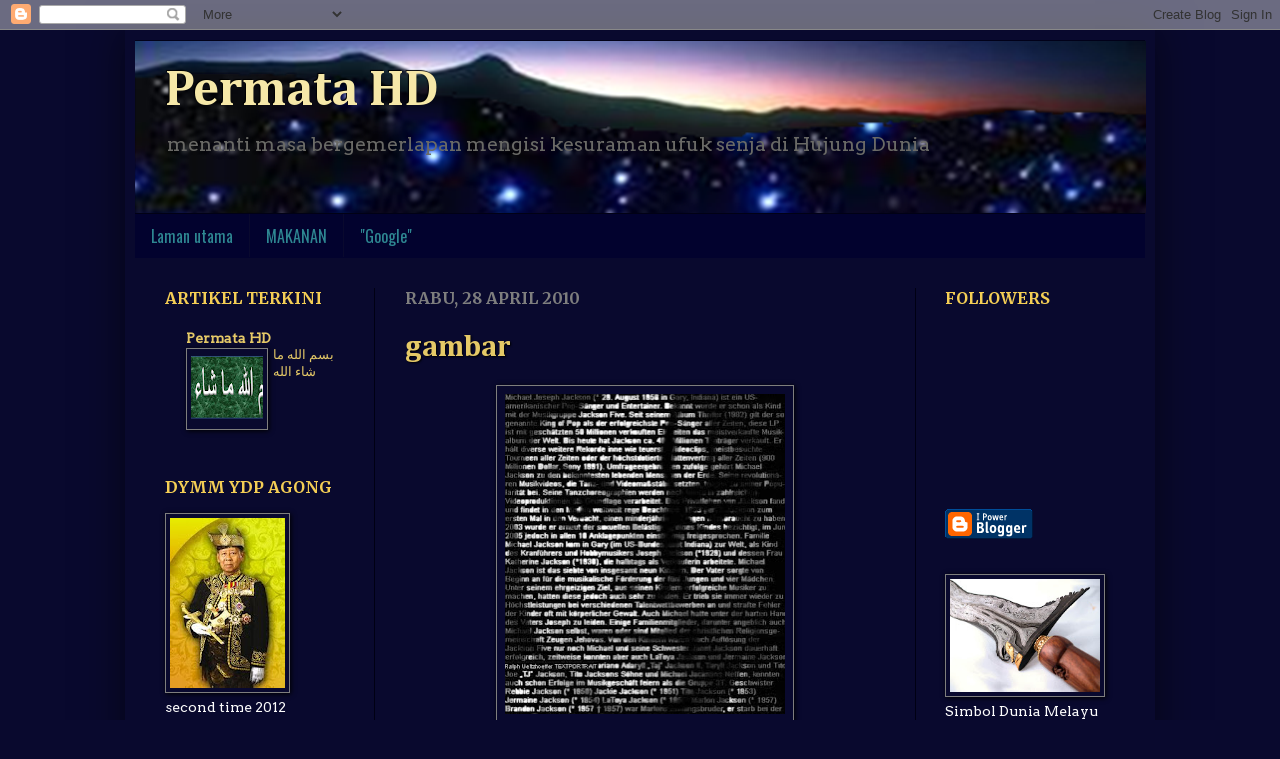

--- FILE ---
content_type: text/html; charset=UTF-8
request_url: https://akhzam.blogspot.com/2010/
body_size: 38330
content:
<!DOCTYPE html>
<html class='v2' dir='ltr' lang='ms'>
<head>
<link href='https://www.blogger.com/static/v1/widgets/335934321-css_bundle_v2.css' rel='stylesheet' type='text/css'/>
<meta content='width=1100' name='viewport'/>
<meta content='text/html; charset=UTF-8' http-equiv='Content-Type'/>
<meta content='blogger' name='generator'/>
<link href='https://akhzam.blogspot.com/favicon.ico' rel='icon' type='image/x-icon'/>
<link href='http://akhzam.blogspot.com/2010/' rel='canonical'/>
<link rel="alternate" type="application/atom+xml" title="Permata HD - Atom" href="https://akhzam.blogspot.com/feeds/posts/default" />
<link rel="alternate" type="application/rss+xml" title="Permata HD - RSS" href="https://akhzam.blogspot.com/feeds/posts/default?alt=rss" />
<link rel="service.post" type="application/atom+xml" title="Permata HD - Atom" href="https://www.blogger.com/feeds/231652397169064057/posts/default" />
<!--Can't find substitution for tag [blog.ieCssRetrofitLinks]-->
<meta content='http://akhzam.blogspot.com/2010/' property='og:url'/>
<meta content='Permata HD' property='og:title'/>
<meta content='menanti masa bergemerlapan mengisi kesuraman ufuk senja di Hujung Dunia' property='og:description'/>
<title>Permata HD: 2010</title>
<style type='text/css'>@font-face{font-family:'Arvo';font-style:normal;font-weight:400;font-display:swap;src:url(//fonts.gstatic.com/s/arvo/v23/tDbD2oWUg0MKqScQ7Z7o_vo.woff2)format('woff2');unicode-range:U+0000-00FF,U+0131,U+0152-0153,U+02BB-02BC,U+02C6,U+02DA,U+02DC,U+0304,U+0308,U+0329,U+2000-206F,U+20AC,U+2122,U+2191,U+2193,U+2212,U+2215,U+FEFF,U+FFFD;}@font-face{font-family:'Cambria';font-style:normal;font-weight:700;font-display:swap;src:url(//fonts.gstatic.com/l/font?kit=GFDvWAB9jnWLT-HIIwkuu7V4NSY7WWA&skey=5202a3b6f5388b49&v=v18)format('woff2');unicode-range:U+0000-00FF,U+0131,U+0152-0153,U+02BB-02BC,U+02C6,U+02DA,U+02DC,U+0304,U+0308,U+0329,U+2000-206F,U+20AC,U+2122,U+2191,U+2193,U+2212,U+2215,U+FEFF,U+FFFD;}@font-face{font-family:'Merriweather';font-style:normal;font-weight:700;font-stretch:100%;font-display:swap;src:url(//fonts.gstatic.com/s/merriweather/v33/u-4D0qyriQwlOrhSvowK_l5UcA6zuSYEqOzpPe3HOZJ5eX1WtLaQwmYiScCmDxhtNOKl8yDrOSAaGV31CPDaYKfFQn0.woff2)format('woff2');unicode-range:U+0460-052F,U+1C80-1C8A,U+20B4,U+2DE0-2DFF,U+A640-A69F,U+FE2E-FE2F;}@font-face{font-family:'Merriweather';font-style:normal;font-weight:700;font-stretch:100%;font-display:swap;src:url(//fonts.gstatic.com/s/merriweather/v33/u-4D0qyriQwlOrhSvowK_l5UcA6zuSYEqOzpPe3HOZJ5eX1WtLaQwmYiScCmDxhtNOKl8yDrOSAaEF31CPDaYKfFQn0.woff2)format('woff2');unicode-range:U+0301,U+0400-045F,U+0490-0491,U+04B0-04B1,U+2116;}@font-face{font-family:'Merriweather';font-style:normal;font-weight:700;font-stretch:100%;font-display:swap;src:url(//fonts.gstatic.com/s/merriweather/v33/u-4D0qyriQwlOrhSvowK_l5UcA6zuSYEqOzpPe3HOZJ5eX1WtLaQwmYiScCmDxhtNOKl8yDrOSAaG131CPDaYKfFQn0.woff2)format('woff2');unicode-range:U+0102-0103,U+0110-0111,U+0128-0129,U+0168-0169,U+01A0-01A1,U+01AF-01B0,U+0300-0301,U+0303-0304,U+0308-0309,U+0323,U+0329,U+1EA0-1EF9,U+20AB;}@font-face{font-family:'Merriweather';font-style:normal;font-weight:700;font-stretch:100%;font-display:swap;src:url(//fonts.gstatic.com/s/merriweather/v33/u-4D0qyriQwlOrhSvowK_l5UcA6zuSYEqOzpPe3HOZJ5eX1WtLaQwmYiScCmDxhtNOKl8yDrOSAaGl31CPDaYKfFQn0.woff2)format('woff2');unicode-range:U+0100-02BA,U+02BD-02C5,U+02C7-02CC,U+02CE-02D7,U+02DD-02FF,U+0304,U+0308,U+0329,U+1D00-1DBF,U+1E00-1E9F,U+1EF2-1EFF,U+2020,U+20A0-20AB,U+20AD-20C0,U+2113,U+2C60-2C7F,U+A720-A7FF;}@font-face{font-family:'Merriweather';font-style:normal;font-weight:700;font-stretch:100%;font-display:swap;src:url(//fonts.gstatic.com/s/merriweather/v33/u-4D0qyriQwlOrhSvowK_l5UcA6zuSYEqOzpPe3HOZJ5eX1WtLaQwmYiScCmDxhtNOKl8yDrOSAaFF31CPDaYKfF.woff2)format('woff2');unicode-range:U+0000-00FF,U+0131,U+0152-0153,U+02BB-02BC,U+02C6,U+02DA,U+02DC,U+0304,U+0308,U+0329,U+2000-206F,U+20AC,U+2122,U+2191,U+2193,U+2212,U+2215,U+FEFF,U+FFFD;}@font-face{font-family:'Oswald';font-style:normal;font-weight:400;font-display:swap;src:url(//fonts.gstatic.com/s/oswald/v57/TK3_WkUHHAIjg75cFRf3bXL8LICs1_FvsUtiZSSUhiCXABTV.woff2)format('woff2');unicode-range:U+0460-052F,U+1C80-1C8A,U+20B4,U+2DE0-2DFF,U+A640-A69F,U+FE2E-FE2F;}@font-face{font-family:'Oswald';font-style:normal;font-weight:400;font-display:swap;src:url(//fonts.gstatic.com/s/oswald/v57/TK3_WkUHHAIjg75cFRf3bXL8LICs1_FvsUJiZSSUhiCXABTV.woff2)format('woff2');unicode-range:U+0301,U+0400-045F,U+0490-0491,U+04B0-04B1,U+2116;}@font-face{font-family:'Oswald';font-style:normal;font-weight:400;font-display:swap;src:url(//fonts.gstatic.com/s/oswald/v57/TK3_WkUHHAIjg75cFRf3bXL8LICs1_FvsUliZSSUhiCXABTV.woff2)format('woff2');unicode-range:U+0102-0103,U+0110-0111,U+0128-0129,U+0168-0169,U+01A0-01A1,U+01AF-01B0,U+0300-0301,U+0303-0304,U+0308-0309,U+0323,U+0329,U+1EA0-1EF9,U+20AB;}@font-face{font-family:'Oswald';font-style:normal;font-weight:400;font-display:swap;src:url(//fonts.gstatic.com/s/oswald/v57/TK3_WkUHHAIjg75cFRf3bXL8LICs1_FvsUhiZSSUhiCXABTV.woff2)format('woff2');unicode-range:U+0100-02BA,U+02BD-02C5,U+02C7-02CC,U+02CE-02D7,U+02DD-02FF,U+0304,U+0308,U+0329,U+1D00-1DBF,U+1E00-1E9F,U+1EF2-1EFF,U+2020,U+20A0-20AB,U+20AD-20C0,U+2113,U+2C60-2C7F,U+A720-A7FF;}@font-face{font-family:'Oswald';font-style:normal;font-weight:400;font-display:swap;src:url(//fonts.gstatic.com/s/oswald/v57/TK3_WkUHHAIjg75cFRf3bXL8LICs1_FvsUZiZSSUhiCXAA.woff2)format('woff2');unicode-range:U+0000-00FF,U+0131,U+0152-0153,U+02BB-02BC,U+02C6,U+02DA,U+02DC,U+0304,U+0308,U+0329,U+2000-206F,U+20AC,U+2122,U+2191,U+2193,U+2212,U+2215,U+FEFF,U+FFFD;}</style>
<style id='page-skin-1' type='text/css'><!--
/*
-----------------------------------------------
Blogger Template Style
Name:     Simple
Designer: Josh Peterson
URL:      www.noaesthetic.com
----------------------------------------------- */
/* Variable definitions
====================
<Variable name="keycolor" description="Main Color" type="color" default="#66bbdd"/>
<Group description="Page Text" selector="body">
<Variable name="body.font" description="Font" type="font"
default="normal normal 12px Arial, Tahoma, Helvetica, FreeSans, sans-serif"/>
<Variable name="body.text.color" description="Text Color" type="color" default="#222222"/>
</Group>
<Group description="Backgrounds" selector=".body-fauxcolumns-outer">
<Variable name="body.background.color" description="Outer Background" type="color" default="#66bbdd"/>
<Variable name="content.background.color" description="Main Background" type="color" default="#ffffff"/>
<Variable name="header.background.color" description="Header Background" type="color" default="transparent"/>
</Group>
<Group description="Links" selector=".main-outer">
<Variable name="link.color" description="Link Color" type="color" default="#2288bb"/>
<Variable name="link.visited.color" description="Visited Color" type="color" default="#888888"/>
<Variable name="link.hover.color" description="Hover Color" type="color" default="#33aaff"/>
</Group>
<Group description="Blog Title" selector=".header h1">
<Variable name="header.font" description="Font" type="font"
default="normal normal 60px Arial, Tahoma, Helvetica, FreeSans, sans-serif"/>
<Variable name="header.text.color" description="Title Color" type="color" default="#3399bb" />
</Group>
<Group description="Blog Description" selector=".header .description">
<Variable name="description.text.color" description="Description Color" type="color"
default="#777777" />
</Group>
<Group description="Tabs Text" selector=".tabs-inner .widget li a">
<Variable name="tabs.font" description="Font" type="font"
default="normal normal 14px Arial, Tahoma, Helvetica, FreeSans, sans-serif"/>
<Variable name="tabs.text.color" description="Text Color" type="color" default="#999999"/>
<Variable name="tabs.selected.text.color" description="Selected Color" type="color" default="#000000"/>
</Group>
<Group description="Tabs Background" selector=".tabs-outer .PageList">
<Variable name="tabs.background.color" description="Background Color" type="color" default="#f5f5f5"/>
<Variable name="tabs.selected.background.color" description="Selected Color" type="color" default="#eeeeee"/>
</Group>
<Group description="Post Title" selector="h3.post-title">
<Variable name="post.title.font" description="Font" type="font"
default="normal normal 22px Arial, Tahoma, Helvetica, FreeSans, sans-serif"/>
</Group>
<Group description="Post Comment" selector=".comments h4">
<Variable name="post.comment.font" description="Font" type="font"
default="normal italic 22px Arial, Tahoma, Helvetica, FreeSans, sans-serif"/>
</Group>
<Group description="Date Header" selector=".date-header">
<Variable name="date.header.color" description="Text Color" type="color"
default="#fdfdfd"/>
<Variable name="date.header.background.color" description="Background Color" type="color"
default="transparent"/>
</Group>
<Group description="Post Footer" selector=".post-footer">
<Variable name="post.footer.text.color" description="Text Color" type="color" default="#666666"/>
<Variable name="post.footer.background.color" description="Background Color" type="color"
default="#f9f9f9"/>
<Variable name="post.footer.border.color" description="Shadow Color" type="color" default="#eeeeee"/>
</Group>
<Group description="Gadgets" selector="h2">
<Variable name="widget.title.font" description="Title Font" type="font"
default="normal bold 11px Arial, Tahoma, Helvetica, FreeSans, sans-serif"/>
<Variable name="widget.title.text.color" description="Title Color" type="color" default="#000000"/>
<Variable name="widget.alternate.text.color" description="Alternate Color" type="color" default="#999999"/>
</Group>
<Group description="Images" selector=".main-inner">
<Variable name="image.background.color" description="Background Color" type="color" default="#ffffff"/>
<Variable name="image.border.color" description="Border Color" type="color" default="#eeeeee"/>
<Variable name="image.text.color" description="Caption Text Color" type="color" default="#fdfdfd"/>
</Group>
<Group description="Accents" selector=".content-inner">
<Variable name="body.rule.color" description="Separator Line Color" type="color" default="#eeeeee"/>
<Variable name="tabs.border.color" description="Tabs Border Color" type="color" default="#000013"/>
</Group>
<Variable name="body.background" description="Body Background" type="background"
color="#09092e" default="$(color) none repeat scroll top left"/>
<Variable name="body.background.override" description="Body Background Override" type="string" default=""/>
<Variable name="body.background.gradient.cap" description="Body Gradient Cap" type="url"
default="url(http://www.blogblog.com/1kt/simple/gradients_light.png)"/>
<Variable name="body.background.gradient.tile" description="Body Gradient Tile" type="url"
default="url(http://www.blogblog.com/1kt/simple/body_gradient_tile_light.png)"/>
<Variable name="content.background.color.selector" description="Content Background Color Selector" type="string" default=".content-inner"/>
<Variable name="content.padding" description="Content Padding" type="length" default="10px"/>
<Variable name="content.padding.horizontal" description="Content Horizontal Padding" type="length" default="10px"/>
<Variable name="content.shadow.spread" description="Content Shadow Spread" type="length" default="40px"/>
<Variable name="content.shadow.spread.webkit" description="Content Shadow Spread (WebKit)" type="length" default="5px"/>
<Variable name="content.shadow.spread.ie" description="Content Shadow Spread (IE)" type="length" default="10px"/>
<Variable name="main.border.width" description="Main Border Width" type="length" default="0"/>
<Variable name="header.background.gradient" description="Header Gradient" type="url" default="none"/>
<Variable name="header.shadow.offset.left" description="Header Shadow Offset Left" type="length" default="-1px"/>
<Variable name="header.shadow.offset.top" description="Header Shadow Offset Top" type="length" default="-1px"/>
<Variable name="header.shadow.spread" description="Header Shadow Spread" type="length" default="1px"/>
<Variable name="header.padding" description="Header Padding" type="length" default="30px"/>
<Variable name="header.border.size" description="Header Border Size" type="length" default="1px"/>
<Variable name="header.bottom.border.size" description="Header Bottom Border Size" type="length" default="0"/>
<Variable name="header.border.horizontalsize" description="Header Horizontal Border Size" type="length" default="0"/>
<Variable name="description.text.size" description="Description Text Size" type="string" default="140%"/>
<Variable name="tabs.margin.top" description="Tabs Margin Top" type="length" default="0" />
<Variable name="tabs.margin.side" description="Tabs Side Margin" type="length" default="30px" />
<Variable name="tabs.background.gradient" description="Tabs Background Gradient" type="url"
default="url(http://www.blogblog.com/1kt/simple/gradients_light.png)"/>
<Variable name="tabs.border.width" description="Tabs Border Width" type="length" default="1px"/>
<Variable name="tabs.bevel.border.width" description="Tabs Bevel Border Width" type="length" default="1px"/>
<Variable name="date.header.padding" description="Date Header Padding" type="string" default="inherit"/>
<Variable name="date.header.letterspacing" description="Date Header Letter Spacing" type="string" default="inherit"/>
<Variable name="date.header.margin" description="Date Header Margin" type="string" default="inherit"/>
<Variable name="post.margin.bottom" description="Post Bottom Margin" type="length" default="25px"/>
<Variable name="image.border.small.size" description="Image Border Small Size" type="length" default="2px"/>
<Variable name="image.border.large.size" description="Image Border Large Size" type="length" default="5px"/>
<Variable name="page.width.selector" description="Page Width Selector" type="string" default=".region-inner"/>
<Variable name="page.width" description="Page Width" type="string" default="auto"/>
<Variable name="main.section.margin" description="Main Section Margin" type="length" default="15px"/>
<Variable name="main.padding" description="Main Padding" type="length" default="15px"/>
<Variable name="main.padding.top" description="Main Padding Top" type="length" default="30px"/>
<Variable name="main.padding.bottom" description="Main Padding Bottom" type="length" default="30px"/>
<Variable name="paging.background"
color="#09092e"
description="Background of blog paging area" type="background"
default="transparent none no-repeat scroll top center"/>
<Variable name="footer.bevel" description="Bevel border length of footer" type="length" default="0"/>
<Variable name="startSide" description="Side where text starts in blog language" type="automatic" default="left"/>
<Variable name="endSide" description="Side where text ends in blog language" type="automatic" default="right"/>
*/
/* Content
----------------------------------------------- */
body {
font: normal normal 14px Arvo;
color: #fdfdfd;
background: #09092e none no-repeat scroll center center;
padding: 0 40px 40px 40px;
}
html body .region-inner {
min-width: 0;
max-width: 100%;
width: auto;
}
a:link {
text-decoration:none;
color: #e5c967;
}
a:visited {
text-decoration:none;
color: #f6e8a8;
}
a:hover {
text-decoration:underline;
color: #2e8792;
}
.body-fauxcolumn-outer .fauxcolumn-inner {
background: transparent none repeat scroll top left;
_background-image: none;
}
.body-fauxcolumn-outer .cap-top {
position: absolute;
z-index: 1;
height: 400px;
width: 100%;
background: #09092e none no-repeat scroll center center;
}
.body-fauxcolumn-outer .cap-top .cap-left {
width: 100%;
background: transparent none repeat-x scroll top left;
_background-image: none;
}
.content-outer {
-moz-box-shadow: 0 0 40px rgba(0, 0, 0, .15);
-webkit-box-shadow: 0 0 5px rgba(0, 0, 0, .15);
-goog-ms-box-shadow: 0 0 10px #333333;
box-shadow: 0 0 40px rgba(0, 0, 0, .55);
margin-bottom: 1px;
}
.content-inner {
padding: 10px 10px;
}
.content-inner {
background-color: #09092e;
}
/* Header
----------------------------------------------- */
.header-outer {
background: #010119 url(//www.blogblog.com/1kt/simple/gradients_deep.png) repeat-x scroll 0 -400px;
_background-image: none;
}
.Header h1 {
font: normal bold 50px Cambria;
color: #f6e8a8;
text-shadow: -1px -1px 1px rgba(0, 0, 0, 22.2);
}
.Header h1 a {
color: #f6e8a8;
}
.Header .description {
font-size: 140%;
color: #6a6a66;
}
.header-inner .Header .titlewrapper {
padding: 15px 0 0 1px 30px;
}
.header-inner .Header .descriptionwrapper {
padding: 0 30px;
}
/* Tabs
----------------------------------------------- */
.tabs-inner .section:first-child {
border-top: 0 solid transparent;
}
.tabs-inner .section:first-child ul {
margin-top: -0;
border-top: 0 solid transparent;
border-left: 0 solid transparent;
border-right: 0 solid transparent;
}
.tabs-inner .widget ul {
background: #02022e none repeat-x scroll 0 -800px;
_background-image: none;
border-bottom: 1px solid transparent;
margin-top: 1px;
margin-left: -30px;
margin-right: -30px;
}
.tabs-inner .widget li a {
display: inline-block;
padding: .6em 1em;
font: normal normal 16px Oswald;
color: #2e8792;
border-left: 1px solid #09092e;
border-right: 0 solid transparent;
}
.tabs-inner .widget li:first-child a {
border-left: none;
}
.tabs-inner .widget li.selected a, .tabs-inner .widget li a:hover {
color: #2a94f8;
background-color: #010133;
text-decoration: none;
}
/* Columns
----------------------------------------------- */
.main-outer {
border-top: 0 solid #000013;
}
.fauxcolumn-left-outer .fauxcolumn-inner {
border-right: 1px solid #000013;
}
.fauxcolumn-right-outer .fauxcolumn-inner {
border-left: 1px solid #000013;
}
/* Headings
----------------------------------------------- */
h2 {
margin: 0 0 1em 0;
font: normal bold 16px Merriweather;
color: #f4ce55;
text-transform: uppercase;
}
/* Widgets
----------------------------------------------- */
.widget .zippy {
color: #228888;
text-shadow: 2px 2px 1px rgba(0, 0, 0, .1);
}
.widget .popular-posts ul {
list-style: none;
}
/* Posts
----------------------------------------------- */
.date-header span {
background-color: transparent;
color: #7e7e7e;
padding: inherit;
letter-spacing: inherit;
margin: inherit;
}
.main-inner {
padding-top: 30px;
padding-bottom: 30px;
}
.main-inner .column-center-inner {
padding: 0 15px;
}
.main-inner .column-center-inner .section {
margin: 0 15px;
}
.post {
margin: 0 0 25px 0;
}
h3.post-title{
font: normal bold 30px Cambria;
margin: .75em 0 0; text-shadow: 1px 1px 2px rgba(0, 0, 0, 1);
}
.comments h4 {
font: normal bold 14px cambria;
margin: .75em 0 0;
}
.post-body {
font-size: 110%;
line-height: 1.4;
position: relative;
}
.post-body img, .post-body .tr-caption-container, .Profile img, .Image img,
.BlogList .item-thumbnail img {
padding: 4px;
background: transparent;
border: .75px solid #7e7e7e;
-moz-box-shadow: 1px 1px 5px rgba(0, 0, 0, .1);
-webkit-box-shadow: 1px 1px 5px rgba(0, 0, 0, .1);
box-shadow: 1px 1px 5px rgba(0, 0, 0, 20);
}
.post-body img, .post-body .tr-caption-container {
padding: 8px;
}
.post-body .tr-caption-container {
color: #fdfdfd;
}
.post-body .tr-caption-container img {
padding: 0;
background: transparent;
border: none;
-moz-box-shadow: 0 0 0 rgba(0, 0, 0, .1);
-webkit-box-shadow: 0 0 0 rgba(0, 0, 0, .1);
box-shadow: 0 0 0 rgba(0, 0, 0, .1);
}
.post-header {
margin: 0 0 1.5em;
line-height: 1.6;
font-size: 90%;
}
.post-footer {
margin: 20px -2px 0;
padding: 5px 10px;
color: #2e8792;
background-color: #171759;
border-bottom: 1px solid #1f520d;
line-height: 1.6;
font-size: 90%;
}
#comments .comment-author {
padding-top: 1.5em;
border-top: 1px solid #000013;
background-position: 0 1.5em;
}
#comments .comment-author:first-child {
padding-top: 0;
border-top: none;
}
.avatar-image-container {
margin: .2em 0 0;
}
#comments .avatar-image-container img {
border: 1px solid #7e7e7e;
}
/* Accents
---------------------------------------------- */
.section-columns td.columns-cell {
border-left: 1px solid #000013;
}
.blog-pager {
background: transparent none no-repeat scroll top center;
}
.blog-pager-older-link, .home-link,
.blog-pager-newer-link {
background-color: #09092e;
padding: 5px;
}
.footer-outer {
border-top: 0 dashed #bbbbbb;
}
/* Mobile
----------------------------------------------- */
.mobile .content-outer {
-webkit-box-shadow: 0 0 3px rgba(0, 0, 0, .15);
box-shadow: 0 0 3px rgba(0, 0, 0, .15);
padding: 0 40px;
}
body.mobile .AdSense {
margin-left: -40px;
}
.mobile .tabs-inner .widget ul {
margin-left: 0;
margin-right: 0;
}
.mobile .post {
margin: 0;
}
.mobile .main-inner .column-center-inner .section {
margin: 0;
}
.mobile .date-header span {
padding: 0.4em 10px;
margin: 0 -10px;
}
.mobile h3.post-title {
margin: 0;
}
.mobile .blog-pager {
background: transparent;
}
.mobile .footer-outer {
border-top: none;
}
.mobile .main-inner, .mobile .footer-inner {
background-color: #09092e;
}
.mobile-index-contents {
color: #fdfdfd;
}
.mobile-link-button {
background-color: #e5c967;
}
.mobile-link-button a:link, .mobile-link-button a:visited {
color: #09092e;
}

--></style>
<style id='template-skin-1' type='text/css'><!--
body {
min-width: 1030px;
}
.content-outer, .content-fauxcolumn-outer, .region-inner {
min-width: 1030px;
max-width: 1030px;
_width: 1030px;
}
.main-inner .columns {
padding-left: 240px;
padding-right: 230px;
}
.main-inner .fauxcolumn-center-outer {
left: 240px;
right: 230px;
/* IE6 does not respect left and right together */
_width: expression(this.parentNode.offsetWidth -
parseInt("240px") -
parseInt("230px") + 'px');
}
.main-inner .fauxcolumn-left-outer {
width: 240px;
}
.main-inner .fauxcolumn-right-outer {
width: 230px;
}
.main-inner .column-left-outer {
width: 240px;
right: 100%;
margin-left: -240px;
}
.main-inner .column-right-outer {
width: 230px;
margin-right: -230px;
}
#layout {
min-width: 0;
}
#layout .content-outer {
min-width: 0;
width: 800px;
}
#layout .region-inner {
min-width: 0;
width: auto;
}
body#layout div.add_widget {
padding: 8px;
}
body#layout div.add_widget a {
margin-left: 32px;
}
--></style>
<link href='https://www.blogger.com/dyn-css/authorization.css?targetBlogID=231652397169064057&amp;zx=2a217229-c4e6-4d8d-afc8-53b9686cee61' media='none' onload='if(media!=&#39;all&#39;)media=&#39;all&#39;' rel='stylesheet'/><noscript><link href='https://www.blogger.com/dyn-css/authorization.css?targetBlogID=231652397169064057&amp;zx=2a217229-c4e6-4d8d-afc8-53b9686cee61' rel='stylesheet'/></noscript>
<meta name='google-adsense-platform-account' content='ca-host-pub-1556223355139109'/>
<meta name='google-adsense-platform-domain' content='blogspot.com'/>

</head>
<body class='loading'>
<div class='navbar section' id='navbar' name='Navbar'><div class='widget Navbar' data-version='1' id='Navbar1'><script type="text/javascript">
    function setAttributeOnload(object, attribute, val) {
      if(window.addEventListener) {
        window.addEventListener('load',
          function(){ object[attribute] = val; }, false);
      } else {
        window.attachEvent('onload', function(){ object[attribute] = val; });
      }
    }
  </script>
<div id="navbar-iframe-container"></div>
<script type="text/javascript" src="https://apis.google.com/js/platform.js"></script>
<script type="text/javascript">
      gapi.load("gapi.iframes:gapi.iframes.style.bubble", function() {
        if (gapi.iframes && gapi.iframes.getContext) {
          gapi.iframes.getContext().openChild({
              url: 'https://www.blogger.com/navbar/231652397169064057?origin\x3dhttps://akhzam.blogspot.com',
              where: document.getElementById("navbar-iframe-container"),
              id: "navbar-iframe"
          });
        }
      });
    </script><script type="text/javascript">
(function() {
var script = document.createElement('script');
script.type = 'text/javascript';
script.src = '//pagead2.googlesyndication.com/pagead/js/google_top_exp.js';
var head = document.getElementsByTagName('head')[0];
if (head) {
head.appendChild(script);
}})();
</script>
</div></div>
<div class='body-fauxcolumns'>
<div class='fauxcolumn-outer body-fauxcolumn-outer'>
<div class='cap-top'>
<div class='cap-left'></div>
<div class='cap-right'></div>
</div>
<div class='fauxborder-left'>
<div class='fauxborder-right'></div>
<div class='fauxcolumn-inner'>
</div>
</div>
<div class='cap-bottom'>
<div class='cap-left'></div>
<div class='cap-right'></div>
</div>
</div>
</div>
<div class='content'>
<div class='content-fauxcolumns'>
<div class='fauxcolumn-outer content-fauxcolumn-outer'>
<div class='cap-top'>
<div class='cap-left'></div>
<div class='cap-right'></div>
</div>
<div class='fauxborder-left'>
<div class='fauxborder-right'></div>
<div class='fauxcolumn-inner'>
</div>
</div>
<div class='cap-bottom'>
<div class='cap-left'></div>
<div class='cap-right'></div>
</div>
</div>
</div>
<div class='content-outer'>
<div class='content-cap-top cap-top'>
<div class='cap-left'></div>
<div class='cap-right'></div>
</div>
<div class='fauxborder-left content-fauxborder-left'>
<div class='fauxborder-right content-fauxborder-right'></div>
<div class='content-inner'>
<header>
<div class='header-outer'>
<div class='header-cap-top cap-top'>
<div class='cap-left'></div>
<div class='cap-right'></div>
</div>
<div class='fauxborder-left header-fauxborder-left'>
<div class='fauxborder-right header-fauxborder-right'></div>
<div class='region-inner header-inner'>
<div class='header section' id='header' name='Pengepala'><div class='widget Header' data-version='1' id='Header11'>
<div id='header-inner' style='background-image: url("https://blogger.googleusercontent.com/img/b/R29vZ2xl/AVvXsEgBlKrALZGRHl8-FPSmBtm2-KVvW_WSkMx0ToAPET5oE68Tebif8HL-8VTWu1V8H7rAGZVl_RhoH3kdufXGhiAbzn1pcDs5MgHlzyiwY1oi-ZI3PLf3ib7hS2dgNKjQgKyNUhMGLkCyoxQ/s1600/headstar412.png"); background-position: left; width: 1011px; min-height: 174px; _height: 174px; background-repeat: no-repeat; '>
<div class='titlewrapper' style='background: transparent'>
<h1 class='title' style='background: transparent; border-width: 0px'>
<a href='https://akhzam.blogspot.com/'>
Permata HD
</a>
</h1>
</div>
<div class='descriptionwrapper'>
<p class='description'><span>menanti masa bergemerlapan mengisi kesuraman ufuk senja di Hujung Dunia</span></p>
</div>
</div>
</div></div>
</div>
</div>
<div class='header-cap-bottom cap-bottom'>
<div class='cap-left'></div>
<div class='cap-right'></div>
</div>
</div>
</header>
<div class='tabs-outer'>
<div class='tabs-cap-top cap-top'>
<div class='cap-left'></div>
<div class='cap-right'></div>
</div>
<div class='fauxborder-left tabs-fauxborder-left'>
<div class='fauxborder-right tabs-fauxborder-right'></div>
<div class='region-inner tabs-inner'>
<div class='tabs section' id='crosscol' name='Rentas Lajur'><div class='widget PageList' data-version='1' id='PageList1'>
<h2>Pages</h2>
<div class='widget-content'>
<ul>
<li>
<a href='https://akhzam.blogspot.com/'>Laman utama</a>
</li>
<li>
<a href='https://akhzam.blogspot.com/p/makanan.html'>MAKANAN</a>
</li>
<li>
<a href='https://akhzam.blogspot.com/p/google.html'>&quot;Google&quot;</a>
</li>
</ul>
<div class='clear'></div>
</div>
</div></div>
<div class='tabs no-items section' id='crosscol-overflow' name='Cross-Column 2'></div>
</div>
</div>
<div class='tabs-cap-bottom cap-bottom'>
<div class='cap-left'></div>
<div class='cap-right'></div>
</div>
</div>
<div class='main-outer'>
<div class='main-cap-top cap-top'>
<div class='cap-left'></div>
<div class='cap-right'></div>
</div>
<div class='fauxborder-left main-fauxborder-left'>
<div class='fauxborder-right main-fauxborder-right'></div>
<div class='region-inner main-inner'>
<div class='columns fauxcolumns'>
<div class='fauxcolumn-outer fauxcolumn-center-outer'>
<div class='cap-top'>
<div class='cap-left'></div>
<div class='cap-right'></div>
</div>
<div class='fauxborder-left'>
<div class='fauxborder-right'></div>
<div class='fauxcolumn-inner'>
</div>
</div>
<div class='cap-bottom'>
<div class='cap-left'></div>
<div class='cap-right'></div>
</div>
</div>
<div class='fauxcolumn-outer fauxcolumn-left-outer'>
<div class='cap-top'>
<div class='cap-left'></div>
<div class='cap-right'></div>
</div>
<div class='fauxborder-left'>
<div class='fauxborder-right'></div>
<div class='fauxcolumn-inner'>
</div>
</div>
<div class='cap-bottom'>
<div class='cap-left'></div>
<div class='cap-right'></div>
</div>
</div>
<div class='fauxcolumn-outer fauxcolumn-right-outer'>
<div class='cap-top'>
<div class='cap-left'></div>
<div class='cap-right'></div>
</div>
<div class='fauxborder-left'>
<div class='fauxborder-right'></div>
<div class='fauxcolumn-inner'>
</div>
</div>
<div class='cap-bottom'>
<div class='cap-left'></div>
<div class='cap-right'></div>
</div>
</div>
<!-- corrects IE6 width calculation -->
<div class='columns-inner'>
<div class='column-center-outer'>
<div class='column-center-inner'>
<div class='main section' id='main' name='Utama'><div class='widget Blog' data-version='1' id='Blog1'>
<div class='blog-posts hfeed'>

          <div class="date-outer">
        
<h2 class='date-header'><span>Rabu, 28 April 2010</span></h2>

          <div class="date-posts">
        
<div class='post-outer'>
<div class='post hentry'>
<a name='7904324774751666877'></a>
<h3 class='post-title entry-title'>
<a href='https://akhzam.blogspot.com/2010/04/gambar.html'>gambar</a>
</h3>
<div class='post-header'>
<div class='post-header-line-1'></div>
</div>
<div class='post-body entry-content' id='post-body-7904324774751666877'>
<div class="separator" style="clear: both; text-align: center;"><a href="https://blogger.googleusercontent.com/img/b/R29vZ2xl/AVvXsEitVwXdfyt2T0_M-T4WBlexcPYtrVuVhBnUNXt8dS_3i4INGeVvQ6OKF9aFYXHtR87u2mckAIf0uefER99zQsQ3_EiWjJZedB2iGzurhTSSSH3YkKm7Gkcmj1O_989n0PHRJieoGJUFO26Q/s1600/michael-jackson-foto1.jpg" imageanchor="1" style="margin-left: 1em; margin-right: 1em;"><img border="0" height="320" src="https://blogger.googleusercontent.com/img/b/R29vZ2xl/AVvXsEitVwXdfyt2T0_M-T4WBlexcPYtrVuVhBnUNXt8dS_3i4INGeVvQ6OKF9aFYXHtR87u2mckAIf0uefER99zQsQ3_EiWjJZedB2iGzurhTSSSH3YkKm7Gkcmj1O_989n0PHRJieoGJUFO26Q/s320/michael-jackson-foto1.jpg" width="280" /></a></div><span class="Apple-style-span" style="font-family: Arial, Verdana, tahoma, sans-serif; font-size: 12px; line-height: 19px;"><span style="font-size: 16px; font-weight: bold;"><span class="Apple-style-span" style="color: #f9cb9c;"><br />
</span></span></span><br />
Soalan yang diajukan :<br />
<br />
Apa hukumnya kita menggantung gambar bernyawa didalam rumah. Contoh gambar kita menerima sijil? Jawapannya<br />
<br />
Menggantungkan gambar yang bernyawa di dalam rumah ialah seperti gambar binatang, gambar orang atau gambar keluarga tuan rumah. Setelah saya meneliti masalah ini bahawa memang haram dan Nabi melarang umatnya meletakkan gambar bernyawa di dalam rumah, kerana malaikat rahmat tidak masuk di dalam rumah untuk memberikan rahmat. Hadis Nabi yang bermaksud : Dari 'Aisyah r.a katanya, dia membeli bantal-bantal kecil bergambar-gambar. Maka tatkala Rasulullah SAW melihat bantal-bantal tersebut baginda berhenti di muka pintu dan tidak terus masuk. Aku tahu dari wajah baginda bahawa baginda tidak senang. Berkata 'Aisyah: "Ya Rasulullah! Aku bertaubat kepada Allah dan Rasul-Nya. Apakah kesalahanku? Rasulullah SAW kembali bertanya: "Bantal-bantal apakah itu?" Jawab 'Aisyah, "Aku membelinya sebagai tempat duduk anda atau tempat anda bersandar." Sabda Rasulullah SAW: "Pelukis gambar-gambar ini akan diseksa di hari kiamat seraya dikatakan kepada mereka: "Hidupkanlah gambar-gambar yang kamu lukis itu!" Kemudian baginda bersabda: "Sebuah rumah yang terdapat di dalamnya gambar-gambar (haiwan), malaikat tidak mahu masuk ke dalam rumah itu." (Riwayat Muslim)<br />
<br />
Berkata Imam Manawi : Yang dimaksudkan dengan gambar pada hadis ini ialah suatu yg mempunyai ruh sekalipun tidak mempunyai bayang dan tidaklah termasuk dengan gambar yg tidak mempunyai ruh seperti pohon-pohon kayu. Dan yang dimaksudkan dengan malaikat pada hadis ini ialah malaikat yg membawa rahmat kepada penghuni-penghuni rumah.Adapun malaikat pencatit amal tiadalah berpisah ia dari seseorang anak Adam.<br />
Haram bagi orang yang meletakkan gambar atau patung yang bernyawa di rumah-rumah mereka, sama ada separuh gambar atau sempurna gambar tersebut. Tiada mengapa dan diharuskan meletakkan gambar yang berbentuk pohon, kapal, rumah, ayat Al-Quran, Kata-kata hikmah, kereta, motorsikal dan sebagainya.<br />
<br />
Hal di atas beza dengan gambar-gambar fotografik yang dihasilkan oleh kamera dan video. Harus bagi sesiapa yang ingin meletakkan atau menggantungkan gambar fotografik di rumahnya. Jika gambar fotografik tersebut mengandungi unsure-unsur pemujaan, mendedahkan aurat, mengagungkan gambar tersebut dan seumpamannya, maka hukumnya adalah haram dan bersesuaian dengan pendapat Dr. Yusuf al-Qaradhawi dalam buku Seni Dalam Islam :<br />
<br />
"Hukum gambar-gambar fotografik pada asalnya harus selagimana gambar tersebut tidak mengandungi unsur-unsur yang diharamkan seperti mengagungkan gambar seseorang yang mempuyai kemuliaan dalam agama ataupun disebabkan kedudukan dan pangkat yang dimilikinya, apatah lagi sekiranya orang yang diagung-agungkan terdiri daripada orang kafir, fasiq, penyembah berhala, komunis ataupun tokoh-tokoh seni yang menyeleweng. "<br />
<br />
Pandangan saya, gambar manusia atau makhluk bernyawa yang dihasilkan oleh seni lukisan, adalah haram sepertimana yang terdapat di dalam hadis di atas. Di haruskan gambar dari hasil seni lukisan bukan gambar manusia dan makhluk bernyawa seperti gambar pemandangan, masjid, rumah, kereta dan seumpamanya. Harus juga bagi gambar yang dihasilkan oleh kamera atau video untuk digantung atau diletakkan di rumah bukan bertujuan penyembahan, mengagungkan, gambar yang tidak mendedahkan aurat, gambar orang kafir dan seumpamanya. Gambar kamera yang dibolehkan adalah bertujuan sebagai kenangan, tanda kekeluargaan dan seumpamanya.<br />
<span class="Apple-style-span" style="color: #333333; font-family: Arial, Verdana, tahoma, sans-serif; font-size: 12px; line-height: 19px;"><span style="font-size: 16px;"><br />
</span></span><br />
<span class="Apple-style-span" style="color: #333333; font-family: Arial, Verdana, tahoma, sans-serif; font-size: 12px; line-height: 19px;"><span style="font-size: 16px;"><a href="http://ustaznoramin.blogspot.com/2010/04/hukum-meletakkan-gambar-bernyawa-di.html">http://ustaznoramin.blogspot.com/2010/04/hukum-meletakkan-gambar-bernyawa-di.html</a></span></span>
<div style='clear: both;'></div>
</div>
<div class='post-footer'>
<div class='post-footer-line post-footer-line-1'><span class='post-author vcard'>
Posted by
<span class='fn'>TM</span>
</span>
<span class='post-timestamp'>
at
<a class='timestamp-link' href='https://akhzam.blogspot.com/2010/04/gambar.html' rel='bookmark' title='permanent link'><abbr class='published' title='2010-04-28T04:32:00-07:00'>4:32&#8239;PG</abbr></a>
</span>
<span class='post-comment-link'>
<a class='comment-link' href='https://akhzam.blogspot.com/2010/04/gambar.html#comment-form' onclick=''>0
comments</a>
</span>
<span class='post-icons'>
<span class='item-action'>
<a href='https://www.blogger.com/email-post/231652397169064057/7904324774751666877' title='Catatan E-mel'>
<img alt="" class="icon-action" height="13" src="//img1.blogblog.com/img/icon18_email.gif" width="18">
</a>
</span>
<span class='item-control blog-admin pid-2109349809'>
<a href='https://www.blogger.com/post-edit.g?blogID=231652397169064057&postID=7904324774751666877&from=pencil' title='Edit Catatan'>
<img alt='' class='icon-action' height='18' src='https://resources.blogblog.com/img/icon18_edit_allbkg.gif' width='18'/>
</a>
</span>
</span>
<span class='post-backlinks post-comment-link'>
</span>
</div>
<div class='post-footer-line post-footer-line-2'><span class='post-labels'>
</span>
</div>
<div class='post-footer-line post-footer-line-3'><span class='post-location'>
</span>
</div>
</div>
</div>
</div>

          </div></div>
        

          <div class="date-outer">
        
<h2 class='date-header'><span>Rabu, 3 Mac 2010</span></h2>

          <div class="date-posts">
        
<div class='post-outer'>
<div class='post hentry'>
<a name='1990218893192601825'></a>
<h3 class='post-title entry-title'>
<a href='https://akhzam.blogspot.com/2010/03/10-besar-bencana-mengerikan-di-bumi.html'>10 BESAR BENCANA MENGERIKAN DI BUMI</a>
</h3>
<div class='post-header'>
<div class='post-header-line-1'></div>
</div>
<div class='post-body entry-content' id='post-body-1990218893192601825'>
<span class="Apple-style-span" style="-webkit-border-horizontal-spacing: 1px; -webkit-border-vertical-spacing: 1px; font-family: verdana, geneva, lucida, 'lucida grande', arial, helvetica, sans-serif; font-size: 13px;">Kekuatan alam membuat orang takjub dan segan, meskipun ilmu pengetahuan sudah bisa menjelaskan sejumlah besar gejala alam, namun, kita tetap tidak bisa mengendalikannya. Ilmuwan sudah mengurutkan 10 bencana bumi yang paling menakutkan bagi manusia sekaligus memperkirakan, diantaranya lubang hitam atau &#8220;bumi ditelan&#8221; sebagai kategori bencana mengerikan yang pertama.<br />
<br />
Menurut laporan sebuah harian di Inggris, para ilmuwan memperkirakan bahwa bencana lubang hitam atau &#8220;bumi ditelan&#8221;, dan meskipun kejadian tersebut belum tentu akan terjadi dalam 70 tahun mendatang, namun tingkat ancamannya terhadap bumi dikategorikan sebagai tertinggi pertama. Laboratorium Brookhaven di New York pada 7 tahun silam telah membuat akselerator partikel yang terbesar, dengan mendekatkan ion emas pada benturan kecepatan cahaya dan menghasilkan material densitas tinggi. Fisikawan khawatir bahwa akselerator tersebut akan menciptakan material densitas tinggi seperti lubang hitam, menelan laboratorium atau bahkan menelan bumi.<br />
<br />
Bencana ke-2 yang paling menakutkan adalah robot menguasai bumi, dan menganggap bahwa dalam 70 tahun peluang terjadinya sangat tinggi. Ilmuwan memprediksikan bahwa tidak lebih dalam setengah abad, robot akan mempunyai kemampuan berpikir seperti manusia, bahkan menggantikan manusia melakukan semua pekerjaan rumit, atau bahkan menguasai bumi.<br />
<br />
Bencana ke-3 yang mengerikan adalah ujung belakang kromosom menjadi pendek. Ujung belakang kromosom hewan mempunyai suatu susunan pelindung yang disebut &#8220;telomeres&#8221;. Dan ilmuwan menyimpulkan bahwa panjang susunan pelindung telomeres akan semakin pendek, sehingga mengakibatkan ketidakstabilan kromosom. Ketika menjadi pendek pada tahap tertentu, maka manusia akan mendapat serangan penyakit yang berhubungan dengan usia, misalnya penyakit kanker, demensia usia lanjut, penyakit jantung, stroke dan sebagainya. Tetapi, para ilmuwan memprediksikan, bahwa dalam 70 tahun peluang terjadinya gejala seperti ini tidak tinggi.<br />
<br />
Bencana ke-4, perang nuklir menghancurkan peradaban, secara teoretis, perang nuklir akan memusnahkan peradaban manusia, namun, secara actual krisis sesungguhnya sudah lewat.<br />
<br />
Bencana ke-5, ledakan dahsyat gunung berapi besar, ilmuwan memprediksikan, bahwa kira-kira setiap 50.000 tahun sekali akan terjadi ledakan dahsyat gunung berapi besar. Di bumi akan muncul selapisan tipis asam sulfat, merefleksi kembali cahaya matahari, dan dalam masa beberapa tahun ke depan, cahaya matahari akan melemah hingga hanya bersinar seperti cahaya bulan. Para ilmuwan memperkirakan, bahwa letusan dahsyat gunung berapi kemungkinan besar akan terjadi dalam 70 tahun ini.<br />
<br />
Bencana ke-6, ilmuwan khawatir bahwa dalam 70 tahun ini iklim akan mengalami perubahan drastis, dan menurut mereka, akhir abad ke-21 ini, peningkatan gas rumah kaca diprediksi akan berlipat ganda, suhu rata-rata diseluruh dunia minimal akan naik hingga 2 ?C, dan mungkin akan mengubah sama sekali suhu di setiap daerah, sehingga mengakibatkan kekurangan makanan secara global.<br />
<br />
Bencana ke-7, peluang bumi ditabrak batu meteor raksasa adalah setiap 1 juta tahun sekali. Tabrakan meteorit akan menimbulkan sejumlah besar debu, menutupi sinar matahari, dan berdampak pada pertumbuhan tanaman. Namun, dampak ini sifatnya sementara, manusia tetap masih bisa hidup.<br />
<br />
Bencana ke-8, sinar kosmik memancar kuat, setelah terjadi ledakan benda angkasa pada sistem galaksi, dan jika sinar kosmik termasuk sinar gamma memancarkan sinarnya ke bumi, dapat menyebabkan suhu menurun drastis, akibatnya muncul masa glestser.<br />
<br />
Bencana ke-9, menurut para ilmuwan bahwa besar kemungkinan akan terjadi wabah dahsyat di bumi yang dihuni umat manusia ini dalam masa waktu 70 tahun, jika demikian, maka akan tak terhitung banyaknya orang kehilangan nyawa. Pada abad yang silam pernah 4 kali terjadi wabah, penyakit AIDS dan SARS juga telah merenggut jiwa yang tak terhitung banyaknya.<br />
<br />
Bencana ke-10, ilmuwan yakin, bahwa saat ini di sejumlah besar tempat diseluruh dunia rata-rata mudah mendapat serangan teror. Banyak teroris yang dengan mudah bisa menciptakan sejumlah besar senjata pembunuh massal. Jika mereka menggunakan antraks atau virus cacar dan lain sebagainya, akibatnya akan tak terbayangkan.</span>
<div style='clear: both;'></div>
</div>
<div class='post-footer'>
<div class='post-footer-line post-footer-line-1'><span class='post-author vcard'>
Posted by
<span class='fn'>TM</span>
</span>
<span class='post-timestamp'>
at
<a class='timestamp-link' href='https://akhzam.blogspot.com/2010/03/10-besar-bencana-mengerikan-di-bumi.html' rel='bookmark' title='permanent link'><abbr class='published' title='2010-03-03T00:17:00-08:00'>12:17&#8239;PG</abbr></a>
</span>
<span class='post-comment-link'>
<a class='comment-link' href='https://akhzam.blogspot.com/2010/03/10-besar-bencana-mengerikan-di-bumi.html#comment-form' onclick=''>0
comments</a>
</span>
<span class='post-icons'>
<span class='item-action'>
<a href='https://www.blogger.com/email-post/231652397169064057/1990218893192601825' title='Catatan E-mel'>
<img alt="" class="icon-action" height="13" src="//img1.blogblog.com/img/icon18_email.gif" width="18">
</a>
</span>
<span class='item-control blog-admin pid-2109349809'>
<a href='https://www.blogger.com/post-edit.g?blogID=231652397169064057&postID=1990218893192601825&from=pencil' title='Edit Catatan'>
<img alt='' class='icon-action' height='18' src='https://resources.blogblog.com/img/icon18_edit_allbkg.gif' width='18'/>
</a>
</span>
</span>
<span class='post-backlinks post-comment-link'>
</span>
</div>
<div class='post-footer-line post-footer-line-2'><span class='post-labels'>
</span>
</div>
<div class='post-footer-line post-footer-line-3'><span class='post-location'>
</span>
</div>
</div>
</div>
</div>

          </div></div>
        

          <div class="date-outer">
        
<h2 class='date-header'><span>Rabu, 17 Februari 2010</span></h2>

          <div class="date-posts">
        
<div class='post-outer'>
<div class='post hentry'>
<a name='6122736631371492047'></a>
<h3 class='post-title entry-title'>
<a href='https://akhzam.blogspot.com/2010/02/e-codes-lemak-babi-bahan-makanan-yang.html'>Kod Babi Pada Makanan</a>
</h3>
<div class='post-header'>
<div class='post-header-line-1'></div>
</div>
<div class='post-body entry-content' id='post-body-6122736631371492047'>
Tulisan  RepublikBesut<a href="http://republikbesut.blogspot.com/2008_06_01_archive.html">  http://republikbesut.blogspot.com/2008_06_01_archive.html</a><br />
Penting Untuk Umat Islam <br />
<table align="center" cellpadding="0" cellspacing="0" class="tr-caption-container" style="margin-left: auto; margin-right: auto; text-align: center;"><tbody>
<tr><td style="text-align: center;"><a href="https://blogger.googleusercontent.com/img/b/R29vZ2xl/AVvXsEgSL0wdzuagDWfWQxi8OanATg0rreLTXipeDuItxV8ySEIewsY6qp87LXNeZqd6iLH3WYSnz7jHgFnpTwo365VuSO_OqVA_A7-rxjFD0rC9j4S_vGdrVMBiHLkFWnOi22wBt5zyspkQGAk/s1600-h/pig.jpg" imageanchor="1" style="margin-left: auto; margin-right: auto;"><img border="0" height="149" src="https://blogger.googleusercontent.com/img/b/R29vZ2xl/AVvXsEgSL0wdzuagDWfWQxi8OanATg0rreLTXipeDuItxV8ySEIewsY6qp87LXNeZqd6iLH3WYSnz7jHgFnpTwo365VuSO_OqVA_A7-rxjFD0rC9j4S_vGdrVMBiHLkFWnOi22wBt5zyspkQGAk/s200/pig.jpg" width="200" /></a></td></tr>
<tr><td class="tr-caption" style="text-align: center;">khinzir a.k.a. babi</td></tr>
</tbody></table><br />
&nbsp;- <span style="font-size: large;">Penting Untuk Umat Islam</span><br />
<span style="font-size: large;"><br />
</span><br />
<span style="font-size: small;">Seorang sahabat bernama Syeikh Sahib bekerja sebagai pegawai di Badan Pengawasan Ubat &amp; Makanan (POM) di Pegal, Perancis. Tugasnya adalah mencatat semua mereka barang, makanan dan ubat-ubatan.</span><br />
<span style="font-size: small;"><br />
</span><br />
<span style="font-size: small;">Produk apa pun yang akan disajikan suatu perusahaan ke pasaran,bahan-bahan produk tersebut harus terlebih dahulu mendapat izin dari Badan pengawas Ubat dan Makanan Perancis dan Syeikh Sahib bekerja di Badan tersebut bahagian QC , oleh sebab itu dia mengetahui pelbagai jenis bahan makanan yang dipasarkan. Banyak daripada bahan-bahan tersebut dituliskan dengan istilah ilmiah namun ada juga beberapa yang dituliskan dalam bentuk matematik seperti E-904, E-141. Awalnya, saat Syeikh Sahib menemukan bentuk matematik tersebut, dia ingin tahu dan kemudian menanyakan kod matematik tersebut kepada seorang Perancis yang berwenang dalam bidang itu dan orang tersebut menjawab " KERJAKAN SAJA TUGASMU, DAN JANGAN BANYAK TANYA".</span><br />
<span style="font-size: small;"><br />
</span><br />
<span style="font-size: small;">Jawaban tersebut menimbulkan kecurigaan buat Syeikh Sahib dan dia kemudian mula mencari tahu kod matematik tersebut dalam dokumen yang ada. Ternyata apa yang dia temukan cukup memeranjatkan kaum Muslimin didunia.</span><br />
<span style="font-size: small;"><br />
</span><br />
<span style="font-size: small;">Hampir di seluruh negara barat termasuk Eropah, pilihan utama untuk daging adalah daging babi. Penternakan babi sangat banyak di negara-negara tersebut. Di Perancis sendiri jumlah penternak babi mencapai lebih dari 42.000.</span><br />
<span style="font-size: small;"><br />
</span><br />
<span style="font-size: small;">Jumlah kandungan lemak dalam tubuh babi sangat tinggi dibandingkan dengan haiwan lainnya. Namun orang Eropah dan Amerika berusaha menghindari lemak-lemak tersebut.</span><br />
<span style="font-size: small;"><br />
</span><br />
<span style="font-size: small;">Kemudian yang menjadi pertanyaan sekarang;di manakah lemak-lemak babi tersebut ? Jawapannya adalah: Babi-babi tersebut dipotong di tempat perniagaan (secara) kecil-kecilan dalam pengawasan Badan POM dan yang memusingkan badan babi tersebut adalah untuk membuang lemak yang sudah dipisahkan dari daging babi. Dahulu kira-kira 60 tahun yang lalu, lemak-lemak tersebut dibakar.</span><br />
<span style="font-size: small;"><br />
</span><br />
<span style="font-size: small;">Kemudian mereka berfikir untuk memanfaatkan lemak-lemak tersebut .Sebagai awal kajian, mereka membuat sabun dengan bahan lemak tersebut dan ternyata itu berhasil. Lemak-lemak tersebut diproses secara kimiawi, dikemas sedemikian rupa dan dipasarkan Dalam pada itu negara-negara di Eropah memperlakukan aturan yang mengharuskan bahan-bahan dari setiap produk makanan,ubat- ubatan harus dicantumkan pada kemasan.</span><br />
<span style="font-size: small;"><br />
</span><br />
<span style="font-size: small;">Oleh karena itu bahan yang terbuat dari lemak babi dicantumkan dengan nama Pig Fat (lemak babi) pada kemasan produk. Mereka yang sudah tinggal di Eropah selama 40 tahun terakhir ini mengetahui hal tersebut.</span><br />
<span style="font-size: small;"><br />
</span><br />
<span style="font-size: small;">Namun produk dengan bahan lemak babi tersebut dilarang masuk ke negara-negara Islam pada saat itu sehingga menimbulkan defisit perdagangan bagi negara pengeksport.</span><br />
<span style="font-size: small;"><br />
</span><br />
<span style="font-size: small;">Menoleh ke masa lalu, jika anda hubungkan dengan Asia Tenggara, anda mungkin tahu tentang faktor yang menimbulkan perang saudara.</span><br />
<span style="font-size: small;"><br />
</span><br />
<span style="font-size: small;">Pada saat itu, peluru senapang dibuat di Eropah dan diangkut ke belahan benua melalui jalur laut. Perjalanannya memakan waktu berbulan-bulan hingga mencapai tempat tujuan sehingga bubuk mesiu yang ada di dalamnya mengalami kerosakan karena terkena air laut.</span><br />
<span style="font-size: small;"><br />
</span><br />
<span style="font-size: small;">Kemudian mereka punya idea untuk melapisi peluru tersebut dengan lemak babi. Lapisan lemak tersebut harus digigit dengan gigi terlebih dahulu sebelum digunakan. Saat berita mengenai pelapisan tersebut tersebar dan sampai ke telinga tentera yang kebanyakan Muslim dan beberapa Vegetarian (orang yang tidak makan daging), maka tentera - tentera tersebut menolak berperang sehingga mengakibatkan perang saudara ( civil war ).</span><br />
<span style="font-size: small;"><br />
</span><br />
<span style="font-size: small;">Negara-negara Eropah mengakui fakta tersebut dan kemudian menggantikan penulisan lemak babi dalam kemasan dengan menuliskan lemak haiwan. Semua orang yang tinggal di Eropah sejak tahun 1970 - an mengetahuinya.</span><br />
<span style="font-size: small;"><br />
</span><br />
<span style="font-size: small;">Saat perusahaan produsen ditanya oleh pihak berwenang dari negara Islam mengenai lemak haiwan tersebut, maka jawapannya bahawa lemak tersebut adalah lemak sapi(lembu) &amp; domba, walaupun demikian lemak-lemak tersebut haram bagi Muslim kerana penyembelihan haiwan ternak tersebut tidak mengikuti syariat Islam.</span><br />
<span style="font-size: small;"><br />
</span><br />
<span style="font-size: small;">Oleh karena itu produk dengan label baru tersebut dilarang masuk ke negara-negara Islam. Sebagai akibatnya,pengusaha produk menghadapi masalah kewangan yang sangat serius kerana 75% penghasilan mereka diperoleh dengan menjual produknya ke negara Islam, di mana laba penjualan ke negara Islam bisa mencapai jutaan dolar.</span><br />
<span style="font-size: small;"><br />
</span><br />
<span style="font-size: small;">Akhirnya mereka memutuskan untuk membuat kodifikasi bahasa yang hanya diketahui oleh Badan POM sementara orang awam tidak mengetahuinya. Kod tersebut diawalkan dengan kod E-CODES. E-INGREDIENTS ini terdapat di banyak produk perusahaan multinasional termasuk pasta gigi, sejenis permen karet, coklat, gula-gula, biskut, makanan dalam tin, buah-buahan dalam tin dan beberapa multi vitamin dan masih banyak lagi jenis produk makanan &amp; ubat-ubatan lainnya.</span><br />
<span style="font-size: small;"><br />
</span><br />
<span style="font-size: small;">Semenjak produk - produk tersebut di atas banyak di konsumsi[penggunaan barang-barang (spt hasil pertanian, perusahaan, dll)]. oleh negara-negara Muslim, kita sebagai masyarakat Muslim tidak terkecuali sedang menghadapi masalah penyakit masyarakat yakni hilangnya rasa malu,kekerasan dan seks bebas.</span><br />
<div style="color: #f6b26b;"><span style="font-size: small;"><br />
</span></div><div><span style="color: #990000; font-size: small;">Oleh itu, saya mohon kepada semua umat Islam untuk memeriksa terlebih dahulu bahan-bahan produk yang akan kita konsumsi dan mencocokkannya dengan daftar <span style="font-size: small;"><b>kod E-CODES</b></span> berikut ini. Jika ditemukan kod-kod berikut ini dalam kemasan produk yang akan kita beli, maka hendaknya dapat dihindari karena produk dengan kod-kod tersebut dibawah ini mengandung lemak babi.</span></div><div><span style="color: #783f04; font-size: large;"><br />
</span></div><div style="font-family: 'Trebuchet MS', sans-serif;"><span style="color: #783f04; font-size: large;">E100, E110, E120, E140, E141,&nbsp;</span><br />
<span class="Apple-style-span" style="color: #783f04;"><br />
</span><br />
<span style="color: #783f04; font-size: large;">E153, E210, E213, E214, E216, E234, E252, E270, E280,&nbsp;</span><br />
<span class="Apple-style-span" style="color: #783f04;"><br />
</span><br />
<span style="color: #783f04; font-size: large;">E325, E326, E327, E334, E335, E336, E337,&nbsp;</span><br />
<span class="Apple-style-span" style="color: #783f04;"><br />
</span><br />
<span style="color: #783f04; font-size: large;">E422, E430, E431, E432, E433, E434, E435, E436, E440, E470, E471, E472, E473, E474, E475, E476, E477, E478, E481, E482, E483,&nbsp; E491, E492, E493, E494, E495,&nbsp;</span><br />
<span class="Apple-style-span" style="color: #783f04;"><br />
</span><br />
<span style="color: #783f04; font-size: large;">E542, E570, E572,&nbsp;</span><br />
<span class="Apple-style-span" style="color: #783f04;"><br />
</span><br />
<span style="color: #783f04; font-size: large;">E631, E635, E904.</span></div><span style="font-size: small;"><br />
</span><br />
<span style="font-size: small;">Adalah tanggung jawab kita semua sebagai umat Islam untuk mengikuti syariat Islam dan juga memberitahukan informasi ini kepada saudara kita.</span>
<div style='clear: both;'></div>
</div>
<div class='post-footer'>
<div class='post-footer-line post-footer-line-1'><span class='post-author vcard'>
Posted by
<span class='fn'>TM</span>
</span>
<span class='post-timestamp'>
at
<a class='timestamp-link' href='https://akhzam.blogspot.com/2010/02/e-codes-lemak-babi-bahan-makanan-yang.html' rel='bookmark' title='permanent link'><abbr class='published' title='2010-02-17T11:05:00-08:00'>11:05&#8239;PG</abbr></a>
</span>
<span class='post-comment-link'>
<a class='comment-link' href='https://akhzam.blogspot.com/2010/02/e-codes-lemak-babi-bahan-makanan-yang.html#comment-form' onclick=''>0
comments</a>
</span>
<span class='post-icons'>
<span class='item-action'>
<a href='https://www.blogger.com/email-post/231652397169064057/6122736631371492047' title='Catatan E-mel'>
<img alt="" class="icon-action" height="13" src="//img1.blogblog.com/img/icon18_email.gif" width="18">
</a>
</span>
<span class='item-control blog-admin pid-2109349809'>
<a href='https://www.blogger.com/post-edit.g?blogID=231652397169064057&postID=6122736631371492047&from=pencil' title='Edit Catatan'>
<img alt='' class='icon-action' height='18' src='https://resources.blogblog.com/img/icon18_edit_allbkg.gif' width='18'/>
</a>
</span>
</span>
<span class='post-backlinks post-comment-link'>
</span>
</div>
<div class='post-footer-line post-footer-line-2'><span class='post-labels'>
</span>
</div>
<div class='post-footer-line post-footer-line-3'><span class='post-location'>
</span>
</div>
</div>
</div>
</div>

          </div></div>
        

          <div class="date-outer">
        
<h2 class='date-header'><span>Khamis, 7 Januari 2010</span></h2>

          <div class="date-posts">
        
<div class='post-outer'>
<div class='post hentry'>
<a name='4324223650696932819'></a>
<h3 class='post-title entry-title'>
<a href='https://akhzam.blogspot.com/2010/01/qarin_07.html'>QARIN</a>
</h3>
<div class='post-header'>
<div class='post-header-line-1'></div>
</div>
<div class='post-body entry-content' id='post-body-4324223650696932819'>
<div class="MsoNormal" style="margin-bottom: 10.0pt; margin-left: 31.5pt; margin-right: 40.5pt; margin-top: 0in;"><div class="separator" style="clear: both; text-align: center;"><br />
</div><div style="text-align: left;"><b><span style="font-family: 'Perpetua Titling MT', serif;"><span style="color: magenta;">Qarin adalah jin</span><span style="color: #cc0000;"> - <span style="font-family: Georgia, 'Times New Roman', serif;"><span style="color: #9fc5e8;">pendamping manusia.</span></span></span><o:p></o:p></span></b></div></div><div class="MsoNormal" style="margin-bottom: 10.0pt; margin-left: 31.5pt; margin-right: 40.5pt; margin-top: 0in;"><div class="separator" style="clear: both; text-align: center;"><br />
</div><div class="separator" style="clear: both; text-align: center;"><a href="https://blogger.googleusercontent.com/img/b/R29vZ2xl/AVvXsEiOSfx0N5btjjF2CaNOgqMEmyEfWnjP7jyey3QEDw-KfOZ7fVOS9v5D9HB5-qgwUQ7FzlMm5-SAvYJynLEimvQJ5HkAkCVoc90KfI10DmHb5r6JJoWT9KiwrS5l6XIVlG4IktvwYDAfVhk/s1600-h/hitamputih2.png" imageanchor="1" style="clear: right; float: right; margin-bottom: 1em; margin-left: 1em;"><span class="Apple-style-span" style="color: black;"><img border="0" height="100" src="https://blogger.googleusercontent.com/img/b/R29vZ2xl/AVvXsEiOSfx0N5btjjF2CaNOgqMEmyEfWnjP7jyey3QEDw-KfOZ7fVOS9v5D9HB5-qgwUQ7FzlMm5-SAvYJynLEimvQJ5HkAkCVoc90KfI10DmHb5r6JJoWT9KiwrS5l6XIVlG4IktvwYDAfVhk/s200/hitamputih2.png" width="200" /></span></a></div><span style="font-family: Helvetica, sans-serif;">Qarin adalah jin yang dicipta oleh Allah sebagai pendamping atau kembar kepada setiap insan yang dilahirkan (manusia). Dia dikatakan sebagai "syaitan" kepada manusia itu. Setiap manusia yang dilahirkan ke dunia ini pasti ada qarin nya sendiri. Rasulullah s.a.w. tidak terkecuali. Cuma bezanya, qarin Rasulullah adalah muslim. Manakala yang lain-lainnya adalah kafir.</span></div><div class="MsoNormal" style="margin-bottom: 10.0pt; margin-left: 31.5pt; margin-right: 40.5pt; margin-top: 0in;"><span style="font-family: Helvetica, sans-serif;">Pada umumnya qarin kafir ini mendorong "dampingan"nya membuat kejahatan. Dia membisikkan was-was, melalaikan ibadah seperti solat, membaca al-Quran dan sebagainya. Malah ia bekerja sekuat tenaga untuk menghalang manusia dampingannya melakukan ibadah dan kebaikan.<br />
<br />
Untuk mengimbangi usaha qarin ini Allah utuskan malaikat&nbsp;(Maha Adil Allah). Malaikat ini akan membisikkan hal-hal kebenaran dan mengajak membuat kebaikan. Maka terpulanglah kepada setiap manusia membuat pilihan.  </span><br />
<span style="font-family: Helvetica, sans-serif;">Walau bagaimanapun orang2 Islam mampu menguasai dan menjadikan pengaruh qarinnya lemah tidak berdaya.&nbsp;</span><br />
<span style="font-family: Helvetica, sans-serif;"><br />
</span><br />
<span style="font-family: Helvetica, sans-serif;"><b>Caranya ialah dengan membaca "Bismillahir Rahmanir Rahim" (basmalah) sebelum melakukan sebarang pekerjaan, banyak berzikir, membaca al-Quran, melakukan kebaikan dan taat melaksanakan perintah Allah. Secara tidak langsung manusia itu akan meninggalkan nafsu syahwat dan sifat-sifat tercela. &nbsp;Membersihkan dirinya bersesuaian dengan martabat malaikat tersebut.&nbsp;</b></span><br />
<span style="font-family: Helvetica, sans-serif;"><br />
</span><br />
<span style="font-family: Helvetica, sans-serif;">Pernah satu ketika dulu para 'ustaz" pendakwah menceritakan bahawa apabila kita makan berserta Bismillah.... syaitan akan kelaparan dan kurus &nbsp;tetapi jika sebaliknya ia semakin gemuk. &nbsp;Pada awalnya memang mengelirukan dan sukar difahami bagaimana syaitan itu boleh kurus kerana bukan kita seorang sahaja manusia di muka bumi ini. Bukan semuanya baca basmalah bila hendak makan dan minum. &nbsp; Setelah dibangkitkan soal qarin ini baharulah kita faham kedudukan sebenarnya. &nbsp;Syaitan yang dimaksudkan ialah jin qarin ini (sifatnya berlawanan dengan sifat malaikat - sebab itu disebut syaitan) dan ia khusus untuk setiap individu.</span><br />
<span style="font-family: Helvetica, sans-serif;"><br />
</span><br />
<span style="font-family: Helvetica, sans-serif;"><span style="font-size: small;">Sabda Rasulullah s.a.w. daripada Abdullah Mas'ud r.a. maksudnya: </span><i><span style="font-size: small;">"Setiap kamu ada Qarin daripada bangsa jin, dan juga Qarin daripada bangsa malaikat. </span></i><span style="font-size: small;">Mereka bertanya: "Engkau juga ya Rasulullah." Sabdanya: </span><i><span style="font-size: small;">"Ya aku juga ada, tetapi Allah telah membantu aku sehingga Qarin itu dapat kuislamkan dan hanya menyuruh aku dalam hal kebajikan sahaja.</span></i><span style="font-size: small;">" (Riwayat Ahmad dan Muslim)&nbsp;</span></span><br />
<span style="font-family: Helvetica, sans-serif;"><br />
</span><br />
<span style="font-family: Helvetica, sans-serif;"><span style="font-size: small;"><span style="font-family: Arial, Helvetica, sans-serif; line-height: 18px;">Kewujudan qarin ialah untuk menggoda manusia, menampakkan hal-hal yang buruk dan hal-hal yang jahat-jahat seolah-olah baik pada anggapan manusia, lalu akhirnya manusia terpengaruh atau terpesong.</span></span></span><br />
<span style="font-family: Arial, Helvetica, sans-serif;"><span style="line-height: 18px;"><br />
</span></span><br />
<span style="font-family: Helvetica, sans-serif;"><span style="font-size: small;"><span style="font-family: Arial, Helvetica, sans-serif; line-height: 18px;"><span style="line-height: 14px;">Dalam surah al-An'am: 112 terdapat firman Allah: "<i>Dan demikianlah kami jadikan bagi setiap nabi itu musuh dari jenis manusia dan jin, sebahagian daripada mereka membisikkan kepada yang lain perkataan yang indah-indah untuk menipu".</i></span></span></span></span><br />
<span style="font-family: Arial, Helvetica, sans-serif;"><span style="line-height: 18px;"><br />
</span></span><br />
<span style="font-family: Helvetica, sans-serif;">Ath-Thabarani mengisahkan riwayat dari Syuraik bin Thariq. Ia berkata, Rasululloh&nbsp;Shallallahu &#8216;Alaihi Wa Sallam&nbsp;bersabda, yang artinya:&nbsp;&#8220;<i>Tidak ada seseorang di antara kalian melainkan ada baginya seorang syaitan.&#8221;</i> Mereka bertanya, &#8220;Juga bagimu, ya Rasulullah?&#8221; <i>&#8220;Ya, juga bagiku, tetapi Allah melindungiku sehingga aku selamat .&#8221;</i>(HR. Ibnu Hibban)</span><br />
<span style="font-family: Helvetica, sans-serif;"><br />
</span><br />
<span style="font-family: Helvetica, sans-serif;"><span style="font-size: small;"><span style="font-family: Arial;"><span style="font-size: 10pt; line-height: 115%;"><span style="font-family: Arial, Helvetica, sans-serif;">J</span></span><span style="line-height: 115%;"><span style="font-family: Arial, Helvetica, sans-serif;">in ini, menurut para alim ulama', <b>bukanlah dari kalangan jin yang biasa. Jin ini tugasnya hanya untuk menyesatkan 'tuan'nya</b>, yang didampingi dari awal kelahiran hingga kematian manusia tersebut. Ada juga qaul yang menyatakan bahawa jin ini dilahirkan bersama-sama kita, akan tetapi ianya tidak mati apabila kita meninggal dunia kerana hayat mereka dipanjangkan Allah, dan mereka hanya dimatikan menjelang hari Qiamat.</span></span></span></span></span><br />
<span style="font-family: Arial, Helvetica, sans-serif;"><span style="line-height: 18px;"><br />
</span></span><br />
<span style="font-family: Helvetica, sans-serif;"><span style="font-size: small;"><span style="font-family: Arial;"><span style="line-height: 115%;"><span style="font-family: Arial, Helvetica, sans-serif;">Ketika manusia mati sama ada dalam keadaan beriman kepada Allah atau mati dalam keadaan murtad, syirik atau kufur hasil daripada tipu helah iblis dan syaitan yang sentiasa berada di samping manusia, menemani manusia ke mana dia pergi, ataupun mati dalam Islam tetapi bergelumang dalam maksiat.</span></span></span></span></span><br />
<span style="font-family: Arial, Helvetica, sans-serif;"><span style="line-height: 18px;"><br />
</span></span><br />
<span style="font-family: Helvetica, sans-serif;"><span style="font-size: small;"><span style="font-family: Arial;"><span style="line-height: 115%;"><span style="font-family: Arial, Helvetica, sans-serif;"><span style="font-family: Helvetica, sans-serif; line-height: normal;">Qarin akan berpisah dengan "kembar"nya apabila manusia meninggal dunia. Roh manusia akan ditempatkan di alam barzakh, sedangkan qarin terus hidup kerana lazimnya umur jin adalah panjang. Walau bagaimanapun, apabila tiba hari akhirat nanti maka kedua-duanya akan dihadapkan ke hadapan Allah untuk diadili.&nbsp;</span></span></span></span></span></span><br />
<span style="font-family: Helvetica, sans-serif;"><br />
Tetapi qarin akan berlepas tangan dan tidak bertanggungjawab atas kesesatan atau kederhakaan manusia     <o:p></o:p></span></div>
<div style='clear: both;'></div>
</div>
<div class='post-footer'>
<div class='post-footer-line post-footer-line-1'><span class='post-author vcard'>
Posted by
<span class='fn'>TM</span>
</span>
<span class='post-timestamp'>
at
<a class='timestamp-link' href='https://akhzam.blogspot.com/2010/01/qarin_07.html' rel='bookmark' title='permanent link'><abbr class='published' title='2010-01-07T22:52:00-08:00'>10:52&#8239;PTG</abbr></a>
</span>
<span class='post-comment-link'>
<a class='comment-link' href='https://akhzam.blogspot.com/2010/01/qarin_07.html#comment-form' onclick=''>0
comments</a>
</span>
<span class='post-icons'>
<span class='item-action'>
<a href='https://www.blogger.com/email-post/231652397169064057/4324223650696932819' title='Catatan E-mel'>
<img alt="" class="icon-action" height="13" src="//img1.blogblog.com/img/icon18_email.gif" width="18">
</a>
</span>
<span class='item-control blog-admin pid-2109349809'>
<a href='https://www.blogger.com/post-edit.g?blogID=231652397169064057&postID=4324223650696932819&from=pencil' title='Edit Catatan'>
<img alt='' class='icon-action' height='18' src='https://resources.blogblog.com/img/icon18_edit_allbkg.gif' width='18'/>
</a>
</span>
</span>
<span class='post-backlinks post-comment-link'>
</span>
</div>
<div class='post-footer-line post-footer-line-2'><span class='post-labels'>
</span>
</div>
<div class='post-footer-line post-footer-line-3'><span class='post-location'>
</span>
</div>
</div>
</div>
</div>
<div class='post-outer'>
<div class='post hentry'>
<a name='9190196944986826628'></a>
<h3 class='post-title entry-title'>
<a href='https://akhzam.blogspot.com/2010/01/satu-dari-seribu-01-999-1000-anak-adam.html'>satu dari seribu</a>
</h3>
<div class='post-header'>
<div class='post-header-line-1'></div>
</div>
<div class='post-body entry-content' id='post-body-9190196944986826628'>
<span style="font-family: Verdana, sans-serif;"></span><br />
<div class="MsoNormal"><div style="margin-bottom: 0px; margin-left: 0px; margin-right: 0px; margin-top: 0px;"><div class="separator" style="clear: both; text-align: center;"><a href="//3.bp.blogspot.com/_BKARKxlaLs4/S0bTfVNpzgI/AAAAAAAAAUQ/B0yg86grbjs/s1600-h/kaabah.jpg" imageanchor="1" style="clear: left; float: left; margin-bottom: 1em; margin-right: 1em;"><img border="0" src="//3.bp.blogspot.com/_BKARKxlaLs4/S0bTfVNpzgI/AAAAAAAAAUQ/B0yg86grbjs/s200/kaabah.jpg"></a></div><span style="line-height: 18px;">satu dari seribu = 0.1% + 999 = 1000</span><br />
<span style="line-height: 18px;"><span style="font-size: small;"><br />
</span></span><br />
<span style="line-height: 18px;"><span style="font-size: small;">999 dari 1000 anak cucu Adam adalah ahli neraka. 999 dari seluruh manusia adalah Yakjud dan Makjud. Jadi manusia (makhluk) Yakjud dan Makjud itu nisbahnya 99.9 peratus penduduk dunia ini.&nbsp;</span></span></div><blockquote><div style="margin-bottom: 0px; margin-left: 0px; margin-right: 0px; margin-top: 0px;"><span style="font-size: small;">Dari Abu Said Al-Khudri ra bahawa Rasulullah saw bersabda.<span class="Apple-style-span" style="color: #134f5c;">&nbsp;</span></span><span class="Apple-style-span" style="color: #660000;"><i><span style="font-size: small;">&#8220;Allah berkata, &#8216;Wahai Adam, berdirilah dan keluarkan penghuni neraka.&#8217; Adam berkata, &#8216;Labbaik, wa sa&#8217;daik, segala kebaikan berada dalam kekuasaan-Mu. Ya Tuhan, bagaimana penghuni neraka tersebut? Allah menjawab, &#8220;Dari setiap seribu terdapat sembilan ratus sembilan puluh sembilan.&#8221;</span></i><span style="font-size: small;">&nbsp;</span></span></div></blockquote><blockquote><div style="margin-bottom: 0px; margin-left: 0px; margin-right: 0px; margin-top: 0px;"><span style="font-size: small;">&#8230; Abu Said mengatakan bahawa mereka berkata, &#8220;Siapakah di antara kita yang termasuk orang tersebut?&#8221;&nbsp;</span></div></blockquote><blockquote><div style="margin-bottom: 0px; margin-left: 0px; margin-right: 0px; margin-top: 0px;"><span style="font-size: small;">Rasulullah menjawab.<span class="Apple-style-span" style="color: #660000;">&nbsp;</span></span><i><span style="color: #660000; font-size: small;">&#8220;Sembilan ratus sembilan puluh sembilan Yakjuj dan Makjuj, sedangkan dari kalian hanya satu&#8221;</span></i><i><span style="color: #b6d7a8;"><span style="font-size: small;">&nbsp;</span></span></i><span style="font-size: small;">(HR Bukhari, Muslim dan Ahmad)</span></div></blockquote><div style="margin-bottom: 0px; margin-left: 0px; margin-right: 0px; margin-top: 0px;"><span style="line-height: 18px;"><span style="font-size: small;">Kafir - Terlindung dari kebenaran</span></span></div><div style="margin-bottom: 0px; margin-left: 0px; margin-right: 0px; margin-top: 0px;"><span style="line-height: 18px;"><span style="font-size: small;">Syirik - Mengambil 'yang lain' sebagai tuhan selain Allah (termasuk nafsu).</span></span></div><div style="margin-bottom: 0px; margin-left: 0px; margin-right: 0px; margin-top: 0px;"><span style="line-height: 18px;"><span style="font-size: small;">Munafik - Menipu. Berbohong dan Khianat.</span></span></div><div style="margin-bottom: 0px; margin-left: 0px; margin-right: 0px; margin-top: 0px;"><span style="font-size: small;"><br />
</span></div><div style="margin-bottom: 0px; margin-left: 0px; margin-right: 0px; margin-top: 0px;"><span style="line-height: 18px;"><span style="font-size: small;">Selain dari Mukminin (sejati), manusia itu adalah Yakjud dan Makjud bermakna &nbsp;999 dari kalangan manusia itu adalah AHLI NERAKA kerana setiap Yakjud dan Makjud akan menjadi penghuni neraka. &nbsp;Adakah kita tergulung dalam kalangan Yakjud dan Makjud ini? &nbsp;Yakjud dan Makjud itu sememangnya manusia dari bani Adam.</span></span></div></div><div class="MsoNormal" style="line-height: normal; margin-bottom: 0in;"><blockquote><div style="margin-bottom: 0px; margin-left: 0px; margin-right: 0px; margin-top: 0px;"><span style="font-size: small;">Rasulullah saw. Bersabda yang bermaksud:<span class="Apple-style-span" style="color: #660000;">&nbsp;</span></span><span class="Apple-style-span" style="color: #660000;"><i><span style="font-size: small;">&#8220;Bersegeralah kamu semua untuk melakukan amalan-amalan yang baik sebelum datang tujuh perkara: Adakah kamu semua menunggu sehingga menjadi fakir yang melalaikan diri kamu semua, atau pun kekayaan yang menjadikan diri kamu curang, atau sakit yang membawa kebinasaan tubuh badan, atau tua yang menjadi nyanyuk, atau mati dengan tiba-tiba, atau pun kedatangan pengaruh dajjal yang ianya adalah&nbsp;</span></i><i><b><span style="font-size: small;">seburuk buruk makhluk yang tidak dapat dilihat</span></b></i><i><span style="font-size: small;">&nbsp;yang memang dinanti-nanti kedatangannya, ataupun datangnya hari qiamat pada hal hari&nbsp;</span></i></span><i><span style="font-size: small;"><span class="Apple-style-span" style="color: #660000;">qiamat itu adalah hari yang paling dahsyat bencananya serta pahit pula </span><span class="Apple-style-span" style="color: #b6d7a8;">penderitaannya</span></span></i><i><span style="color: #b6d7a8;"><span style="font-size: small;">&#8221;</span></span></i><span style="font-size: small;">&nbsp;Riwayat Hadith At-Tarmizi</span></div></blockquote></div><div class="MsoNormal"><div style="margin-bottom: 0px; margin-left: 0px; margin-right: 0px; margin-top: 0px;"><span style="line-height: 18px;"><span style="font-size: small;">Al Mahadi adalah tokoh yang kemunculannya akan melengkapkan tanda besar kiamat.</span></span></div></div><div class="MsoNormal"><blockquote><div style="margin-bottom: 0px; margin-left: 0px; margin-right: 0px; margin-top: 0px;"><span style="font-size: small;">Sabda Rasulullah SAW:&nbsp;<span class="Apple-style-span" style="color: #660000;">&nbsp;</span></span><span class="Apple-style-span" style="color: #660000;"><i><span style="font-size: small;">"</span></i><i><span style="font-size: small;">Belum lagi terjadi kiamat sehingga bumi ini dipenuhi kezaliman dan permusuhan. Kemudian lahirlah daripada keturunanku atau keluargaku orang yang memenuhi dunia dengan keadilan dan kedamaian. Dunia dipenuhi keadilan seperti dipenuhi kezaliman dan permusuhan sebelumnya."</span></i></span><span style="font-size: small;">&nbsp;(Riwayat Ahmad).</span></div></blockquote><div style="margin-bottom: 0px; margin-left: 0px; margin-right: 0px; margin-top: 0px;"><span style="line-height: 18px;"><span style="font-size: small;">Sebelum kedatangan al Mahdi akan berlaku Kezaliman dan Permusuhan di kalangan manusia. &nbsp;Hilangnya keadilan dan kedamaian dan terjadi huru hara. &nbsp;Manusia menjadi keliru dan tidak dapat pastikan mana yang baik dan mana yang buruk. Penuh perasangka, tuduh menuduh dan saling salah menyalahkan terhadap sesuatu kejadian buruk.</span></span></div></div><div class="MsoNormal"><blockquote style="line-height: 15pt;"><div style="margin-bottom: 0px; margin-left: 0px; margin-right: 0px; margin-top: 0px;"><span style="font-size: small;">Dan pada Abu Hurairah r.a. katanya:<span class="Apple-style-span" style="color: #660000;">&nbsp;</span></span><i><span style="color: #660000; font-size: small;">Aku mendengar RasuIullah saw. bersabda, "Umat ku akan ditimpa penyakit-penyakit yang pernah menimpa umat-umat dahulu".</span></i><span style="font-size: small;"><span class="Apple-style-span" style="color: #660000;">&nbsp;</span>Sahabat bertanya, "Apakah penyakit-penyakit umat-umat terdahulu itu?" Nabi saw. menjawab,<span class="Apple-style-span" style="color: #660000;">&nbsp;</span></span><i><span style="color: #660000; font-size: small;">"Penyakit-penyakit itu ialah (1) terlalu banyak seronok, (2) terlalu mewah, (3) menghimpun harta sebanyak mungkin, (4) tipu menipu dalam merebut harta benda dunia, (5) saling memarahi, (6) hasut menghasut sehingga jadi zalim menzalim".</span></i></div></blockquote><b><span class="Apple-style-span" style="color: #990000;">Seronok Keterlaluan<br />
Hidup Mewah<br />
Mengumpul Harta<br />
Menipu<br />
Marah Memarahi<br />
Saling Menghasut<br />
Zalim Mezalimi</span></b><br />
<br />
Penyakit-penyakit yang disebutkan oleh Rasulullah saw. tadi telah banyak kita lihat di kalangan kaum muslimin di hari ini. Di sana sini kita melihat penyakit ini merebak dan menjalar dalam masyarakat. Dunia Islam pula dilanda krisis rohani yang sangat meruncing. Dengan kekosongan rohani itulah mereka menimbun harta benda sebanyak-banyaknya untuk memuaskan hawa nafsu. <br />
<br />
Mereka menggunakan segala macam cara (halalkan cara) seperti penipuan, khianat dan pelbagai helah. Hilanglah nilai-nilai mulia: akhlak, kesopanan dan kesusilaan dan yang wujud hanyalah kecurangan, pengkhianatan, hasutan dan berbagai kegilaan manusia jahiliah. Marilah kita merenung maksud hadis tersebut dan kita muhasabah diri.<br />
<br />
Muncul makhluk kejam digelar Dajjal dan dengan pelbagai kekuatan sihirnya, dia mengaku sebagai Tuhan. Lalu di bawah pengaruhnya, ramai manusia syirik dan terlalu jauh meninggalkan petunjuk agama. Ajaran Allah SWT diingkari secara terang-terangan, solat dan zakat diabaikan, arak menjadi minuman kegemaran, zina dan pembunuhan pula menjadi satu keseronokan.</div>
<div style='clear: both;'></div>
</div>
<div class='post-footer'>
<div class='post-footer-line post-footer-line-1'><span class='post-author vcard'>
Posted by
<span class='fn'>TM</span>
</span>
<span class='post-timestamp'>
at
<a class='timestamp-link' href='https://akhzam.blogspot.com/2010/01/satu-dari-seribu-01-999-1000-anak-adam.html' rel='bookmark' title='permanent link'><abbr class='published' title='2010-01-07T22:38:00-08:00'>10:38&#8239;PTG</abbr></a>
</span>
<span class='post-comment-link'>
<a class='comment-link' href='https://akhzam.blogspot.com/2010/01/satu-dari-seribu-01-999-1000-anak-adam.html#comment-form' onclick=''>0
comments</a>
</span>
<span class='post-icons'>
<span class='item-action'>
<a href='https://www.blogger.com/email-post/231652397169064057/9190196944986826628' title='Catatan E-mel'>
<img alt="" class="icon-action" height="13" src="//img1.blogblog.com/img/icon18_email.gif" width="18">
</a>
</span>
<span class='item-control blog-admin pid-2109349809'>
<a href='https://www.blogger.com/post-edit.g?blogID=231652397169064057&postID=9190196944986826628&from=pencil' title='Edit Catatan'>
<img alt='' class='icon-action' height='18' src='https://resources.blogblog.com/img/icon18_edit_allbkg.gif' width='18'/>
</a>
</span>
</span>
<span class='post-backlinks post-comment-link'>
</span>
</div>
<div class='post-footer-line post-footer-line-2'><span class='post-labels'>
</span>
</div>
<div class='post-footer-line post-footer-line-3'><span class='post-location'>
</span>
</div>
</div>
</div>
</div>

        </div></div>
      
</div>
<div class='blog-pager' id='blog-pager'>
<span id='blog-pager-newer-link'>
<a class='blog-pager-newer-link' href='https://akhzam.blogspot.com/search?updated-max=2011-04-30T13:39:00-07:00&amp;max-results=7&amp;reverse-paginate=true' id='Blog1_blog-pager-newer-link' title='Catatan Terbaru'>Catatan Terbaru</a>
</span>
<span id='blog-pager-older-link'>
<a class='blog-pager-older-link' href='https://akhzam.blogspot.com/search?updated-max=2010-01-07T22:38:00-08:00&amp;max-results=7' id='Blog1_blog-pager-older-link' title='Catatan Lama'>Catatan Lama</a>
</span>
<a class='home-link' href='https://akhzam.blogspot.com/'>Laman utama</a>
</div>
<div class='clear'></div>
<div class='blog-feeds'>
<div class='feed-links'>
Langgan:
<a class='feed-link' href='https://akhzam.blogspot.com/feeds/posts/default' target='_blank' type='application/atom+xml'>Ulasan (Atom)</a>
</div>
</div>
</div><div class='widget BlogList' data-version='1' id='BlogList3'>
<h2 class='title'>post terbaru</h2>
<div class='widget-content'>
<div class='blog-list-container' id='BlogList3_container'>
<ul id='BlogList3_blogs'>
<li style='display: block;'>
<div class='blog-icon'>
<img data-lateloadsrc='https://lh3.googleusercontent.com/blogger_img_proxy/AEn0k_t3qOQQC_QOxJOrL7W8WH_3IEKf9EbMgq7gBRUClpcerEU9UrIn1kUG9mB0Dw1mP18ZnnB4PhLnSDJOicmgsO1Yuu4uN1p8yw4C=s16-w16-h16' height='16' width='16'/>
</div>
<div class='blog-content'>
<div class='blog-title'>
<a href='http://akhzam.blogspot.com/' target='_blank'>
Permata HD</a>
</div>
<div class='item-content'>
<div class='item-thumbnail'>
<a href='http://akhzam.blogspot.com/' target='_blank'>
<img alt='' border='0' height='72' src='https://blogger.googleusercontent.com/img/b/R29vZ2xl/AVvXsEjKT6jWDCjSCqP1PnXgPqXN3q2F8WVQuOwJk1b1CeJi8R2NbDCEvACRfhWIYtRnHVbXw17ijr5FtwSNthf2ZqWNHJZ-geBesCetF5wVs2GwJvyUnilCLYzymk99liztzBbvWip-mq6_w8s/s72-c/Picture1.png' width='72'/>
</a>
</div>
<span class='item-title'>
<a href='http://akhzam.blogspot.com/2015/09/blog-post.html' target='_blank'>
بسم الله ما شاء الله
</a>
</span>
<div class='item-time'>
10 tahun yang lalu
</div>
</div>
</div>
<div style='clear: both;'></div>
</li>
</ul>
<div class='clear'></div>
</div>
</div>
</div><div class='widget BlogArchive' data-version='1' id='BlogArchive22'>
<h2>Archives</h2>
<div class='widget-content'>
<div id='ArchiveList'>
<div id='BlogArchive22_ArchiveList'>
<ul class='hierarchy'>
<li class='archivedate collapsed'>
<a class='toggle' href='javascript:void(0)'>
<span class='zippy'>

        &#9658;&#160;
      
</span>
</a>
<a class='post-count-link' href='https://akhzam.blogspot.com/2016/'>
2016
</a>
<span class='post-count' dir='ltr'>(1)</span>
<ul class='hierarchy'>
<li class='archivedate collapsed'>
<a class='toggle' href='javascript:void(0)'>
<span class='zippy'>

        &#9658;&#160;
      
</span>
</a>
<a class='post-count-link' href='https://akhzam.blogspot.com/2016/10/'>
Oktober
</a>
<span class='post-count' dir='ltr'>(1)</span>
</li>
</ul>
</li>
</ul>
<ul class='hierarchy'>
<li class='archivedate collapsed'>
<a class='toggle' href='javascript:void(0)'>
<span class='zippy'>

        &#9658;&#160;
      
</span>
</a>
<a class='post-count-link' href='https://akhzam.blogspot.com/2015/'>
2015
</a>
<span class='post-count' dir='ltr'>(2)</span>
<ul class='hierarchy'>
<li class='archivedate collapsed'>
<a class='toggle' href='javascript:void(0)'>
<span class='zippy'>

        &#9658;&#160;
      
</span>
</a>
<a class='post-count-link' href='https://akhzam.blogspot.com/2015/09/'>
September
</a>
<span class='post-count' dir='ltr'>(1)</span>
</li>
</ul>
<ul class='hierarchy'>
<li class='archivedate collapsed'>
<a class='toggle' href='javascript:void(0)'>
<span class='zippy'>

        &#9658;&#160;
      
</span>
</a>
<a class='post-count-link' href='https://akhzam.blogspot.com/2015/08/'>
Ogos
</a>
<span class='post-count' dir='ltr'>(1)</span>
</li>
</ul>
</li>
</ul>
<ul class='hierarchy'>
<li class='archivedate collapsed'>
<a class='toggle' href='javascript:void(0)'>
<span class='zippy'>

        &#9658;&#160;
      
</span>
</a>
<a class='post-count-link' href='https://akhzam.blogspot.com/2014/'>
2014
</a>
<span class='post-count' dir='ltr'>(4)</span>
<ul class='hierarchy'>
<li class='archivedate collapsed'>
<a class='toggle' href='javascript:void(0)'>
<span class='zippy'>

        &#9658;&#160;
      
</span>
</a>
<a class='post-count-link' href='https://akhzam.blogspot.com/2014/10/'>
Oktober
</a>
<span class='post-count' dir='ltr'>(2)</span>
</li>
</ul>
<ul class='hierarchy'>
<li class='archivedate collapsed'>
<a class='toggle' href='javascript:void(0)'>
<span class='zippy'>

        &#9658;&#160;
      
</span>
</a>
<a class='post-count-link' href='https://akhzam.blogspot.com/2014/08/'>
Ogos
</a>
<span class='post-count' dir='ltr'>(1)</span>
</li>
</ul>
<ul class='hierarchy'>
<li class='archivedate collapsed'>
<a class='toggle' href='javascript:void(0)'>
<span class='zippy'>

        &#9658;&#160;
      
</span>
</a>
<a class='post-count-link' href='https://akhzam.blogspot.com/2014/07/'>
Julai
</a>
<span class='post-count' dir='ltr'>(1)</span>
</li>
</ul>
</li>
</ul>
<ul class='hierarchy'>
<li class='archivedate collapsed'>
<a class='toggle' href='javascript:void(0)'>
<span class='zippy'>

        &#9658;&#160;
      
</span>
</a>
<a class='post-count-link' href='https://akhzam.blogspot.com/2013/'>
2013
</a>
<span class='post-count' dir='ltr'>(5)</span>
<ul class='hierarchy'>
<li class='archivedate collapsed'>
<a class='toggle' href='javascript:void(0)'>
<span class='zippy'>

        &#9658;&#160;
      
</span>
</a>
<a class='post-count-link' href='https://akhzam.blogspot.com/2013/12/'>
Disember
</a>
<span class='post-count' dir='ltr'>(1)</span>
</li>
</ul>
<ul class='hierarchy'>
<li class='archivedate collapsed'>
<a class='toggle' href='javascript:void(0)'>
<span class='zippy'>

        &#9658;&#160;
      
</span>
</a>
<a class='post-count-link' href='https://akhzam.blogspot.com/2013/02/'>
Februari
</a>
<span class='post-count' dir='ltr'>(2)</span>
</li>
</ul>
<ul class='hierarchy'>
<li class='archivedate collapsed'>
<a class='toggle' href='javascript:void(0)'>
<span class='zippy'>

        &#9658;&#160;
      
</span>
</a>
<a class='post-count-link' href='https://akhzam.blogspot.com/2013/01/'>
Januari
</a>
<span class='post-count' dir='ltr'>(2)</span>
</li>
</ul>
</li>
</ul>
<ul class='hierarchy'>
<li class='archivedate collapsed'>
<a class='toggle' href='javascript:void(0)'>
<span class='zippy'>

        &#9658;&#160;
      
</span>
</a>
<a class='post-count-link' href='https://akhzam.blogspot.com/2012/'>
2012
</a>
<span class='post-count' dir='ltr'>(32)</span>
<ul class='hierarchy'>
<li class='archivedate collapsed'>
<a class='toggle' href='javascript:void(0)'>
<span class='zippy'>

        &#9658;&#160;
      
</span>
</a>
<a class='post-count-link' href='https://akhzam.blogspot.com/2012/08/'>
Ogos
</a>
<span class='post-count' dir='ltr'>(1)</span>
</li>
</ul>
<ul class='hierarchy'>
<li class='archivedate collapsed'>
<a class='toggle' href='javascript:void(0)'>
<span class='zippy'>

        &#9658;&#160;
      
</span>
</a>
<a class='post-count-link' href='https://akhzam.blogspot.com/2012/06/'>
Jun
</a>
<span class='post-count' dir='ltr'>(1)</span>
</li>
</ul>
<ul class='hierarchy'>
<li class='archivedate collapsed'>
<a class='toggle' href='javascript:void(0)'>
<span class='zippy'>

        &#9658;&#160;
      
</span>
</a>
<a class='post-count-link' href='https://akhzam.blogspot.com/2012/05/'>
Mei
</a>
<span class='post-count' dir='ltr'>(10)</span>
</li>
</ul>
<ul class='hierarchy'>
<li class='archivedate collapsed'>
<a class='toggle' href='javascript:void(0)'>
<span class='zippy'>

        &#9658;&#160;
      
</span>
</a>
<a class='post-count-link' href='https://akhzam.blogspot.com/2012/04/'>
April
</a>
<span class='post-count' dir='ltr'>(9)</span>
</li>
</ul>
<ul class='hierarchy'>
<li class='archivedate collapsed'>
<a class='toggle' href='javascript:void(0)'>
<span class='zippy'>

        &#9658;&#160;
      
</span>
</a>
<a class='post-count-link' href='https://akhzam.blogspot.com/2012/03/'>
Mac
</a>
<span class='post-count' dir='ltr'>(5)</span>
</li>
</ul>
<ul class='hierarchy'>
<li class='archivedate collapsed'>
<a class='toggle' href='javascript:void(0)'>
<span class='zippy'>

        &#9658;&#160;
      
</span>
</a>
<a class='post-count-link' href='https://akhzam.blogspot.com/2012/02/'>
Februari
</a>
<span class='post-count' dir='ltr'>(2)</span>
</li>
</ul>
<ul class='hierarchy'>
<li class='archivedate collapsed'>
<a class='toggle' href='javascript:void(0)'>
<span class='zippy'>

        &#9658;&#160;
      
</span>
</a>
<a class='post-count-link' href='https://akhzam.blogspot.com/2012/01/'>
Januari
</a>
<span class='post-count' dir='ltr'>(4)</span>
</li>
</ul>
</li>
</ul>
<ul class='hierarchy'>
<li class='archivedate collapsed'>
<a class='toggle' href='javascript:void(0)'>
<span class='zippy'>

        &#9658;&#160;
      
</span>
</a>
<a class='post-count-link' href='https://akhzam.blogspot.com/2011/'>
2011
</a>
<span class='post-count' dir='ltr'>(15)</span>
<ul class='hierarchy'>
<li class='archivedate collapsed'>
<a class='toggle' href='javascript:void(0)'>
<span class='zippy'>

        &#9658;&#160;
      
</span>
</a>
<a class='post-count-link' href='https://akhzam.blogspot.com/2011/07/'>
Julai
</a>
<span class='post-count' dir='ltr'>(2)</span>
</li>
</ul>
<ul class='hierarchy'>
<li class='archivedate collapsed'>
<a class='toggle' href='javascript:void(0)'>
<span class='zippy'>

        &#9658;&#160;
      
</span>
</a>
<a class='post-count-link' href='https://akhzam.blogspot.com/2011/06/'>
Jun
</a>
<span class='post-count' dir='ltr'>(3)</span>
</li>
</ul>
<ul class='hierarchy'>
<li class='archivedate collapsed'>
<a class='toggle' href='javascript:void(0)'>
<span class='zippy'>

        &#9658;&#160;
      
</span>
</a>
<a class='post-count-link' href='https://akhzam.blogspot.com/2011/05/'>
Mei
</a>
<span class='post-count' dir='ltr'>(2)</span>
</li>
</ul>
<ul class='hierarchy'>
<li class='archivedate collapsed'>
<a class='toggle' href='javascript:void(0)'>
<span class='zippy'>

        &#9658;&#160;
      
</span>
</a>
<a class='post-count-link' href='https://akhzam.blogspot.com/2011/04/'>
April
</a>
<span class='post-count' dir='ltr'>(8)</span>
</li>
</ul>
</li>
</ul>
<ul class='hierarchy'>
<li class='archivedate expanded'>
<a class='toggle' href='javascript:void(0)'>
<span class='zippy toggle-open'>

        &#9660;&#160;
      
</span>
</a>
<a class='post-count-link' href='https://akhzam.blogspot.com/2010/'>
2010
</a>
<span class='post-count' dir='ltr'>(5)</span>
<ul class='hierarchy'>
<li class='archivedate expanded'>
<a class='toggle' href='javascript:void(0)'>
<span class='zippy toggle-open'>

        &#9660;&#160;
      
</span>
</a>
<a class='post-count-link' href='https://akhzam.blogspot.com/2010/04/'>
April
</a>
<span class='post-count' dir='ltr'>(1)</span>
<ul class='posts'>
<li><a href='https://akhzam.blogspot.com/2010/04/gambar.html'>gambar</a></li>
</ul>
</li>
</ul>
<ul class='hierarchy'>
<li class='archivedate collapsed'>
<a class='toggle' href='javascript:void(0)'>
<span class='zippy'>

        &#9658;&#160;
      
</span>
</a>
<a class='post-count-link' href='https://akhzam.blogspot.com/2010/03/'>
Mac
</a>
<span class='post-count' dir='ltr'>(1)</span>
<ul class='posts'>
<li><a href='https://akhzam.blogspot.com/2010/03/10-besar-bencana-mengerikan-di-bumi.html'>10 BESAR BENCANA MENGERIKAN DI BUMI</a></li>
</ul>
</li>
</ul>
<ul class='hierarchy'>
<li class='archivedate collapsed'>
<a class='toggle' href='javascript:void(0)'>
<span class='zippy'>

        &#9658;&#160;
      
</span>
</a>
<a class='post-count-link' href='https://akhzam.blogspot.com/2010/02/'>
Februari
</a>
<span class='post-count' dir='ltr'>(1)</span>
<ul class='posts'>
<li><a href='https://akhzam.blogspot.com/2010/02/e-codes-lemak-babi-bahan-makanan-yang.html'>Kod Babi Pada Makanan</a></li>
</ul>
</li>
</ul>
<ul class='hierarchy'>
<li class='archivedate collapsed'>
<a class='toggle' href='javascript:void(0)'>
<span class='zippy'>

        &#9658;&#160;
      
</span>
</a>
<a class='post-count-link' href='https://akhzam.blogspot.com/2010/01/'>
Januari
</a>
<span class='post-count' dir='ltr'>(2)</span>
<ul class='posts'>
<li><a href='https://akhzam.blogspot.com/2010/01/qarin_07.html'>QARIN</a></li>
<li><a href='https://akhzam.blogspot.com/2010/01/satu-dari-seribu-01-999-1000-anak-adam.html'>satu dari seribu</a></li>
</ul>
</li>
</ul>
</li>
</ul>
<ul class='hierarchy'>
<li class='archivedate collapsed'>
<a class='toggle' href='javascript:void(0)'>
<span class='zippy'>

        &#9658;&#160;
      
</span>
</a>
<a class='post-count-link' href='https://akhzam.blogspot.com/2009/'>
2009
</a>
<span class='post-count' dir='ltr'>(1)</span>
<ul class='hierarchy'>
<li class='archivedate collapsed'>
<a class='toggle' href='javascript:void(0)'>
<span class='zippy'>

        &#9658;&#160;
      
</span>
</a>
<a class='post-count-link' href='https://akhzam.blogspot.com/2009/12/'>
Disember
</a>
<span class='post-count' dir='ltr'>(1)</span>
</li>
</ul>
</li>
</ul>
</div>
</div>
<div class='clear'></div>
</div>
</div></div>
</div>
</div>
<div class='column-left-outer'>
<div class='column-left-inner'>
<aside>
<div class='sidebar section' id='sidebar-left-1'><div class='widget BlogList' data-version='1' id='BlogList4'>
<h2 class='title'>artikel terkini</h2>
<div class='widget-content'>
<div class='blog-list-container' id='BlogList4_container'>
<ul id='BlogList4_blogs'>
<li style='display: block;'>
<div class='blog-icon'>
</div>
<div class='blog-content'>
<div class='blog-title'>
<a href='http://akhzam.blogspot.com/' target='_blank'>
Permata HD</a>
</div>
<div class='item-content'>
<div class='item-thumbnail'>
<a href='http://akhzam.blogspot.com/' target='_blank'>
<img alt='' border='0' height='72' src='https://blogger.googleusercontent.com/img/b/R29vZ2xl/AVvXsEjKT6jWDCjSCqP1PnXgPqXN3q2F8WVQuOwJk1b1CeJi8R2NbDCEvACRfhWIYtRnHVbXw17ijr5FtwSNthf2ZqWNHJZ-geBesCetF5wVs2GwJvyUnilCLYzymk99liztzBbvWip-mq6_w8s/s72-c/Picture1.png' width='72'/>
</a>
</div>
<span class='item-title'>
<a href='http://akhzam.blogspot.com/2015/09/blog-post.html' target='_blank'>
بسم الله ما شاء الله
</a>
</span>
</div>
</div>
<div style='clear: both;'></div>
</li>
</ul>
<div class='clear'></div>
</div>
</div>
</div><div class='widget Image' data-version='1' id='Image7'>
<h2>DYMM YDP Agong</h2>
<div class='widget-content'>
<img alt='DYMM YDP Agong' height='170' id='Image7_img' src='https://blogger.googleusercontent.com/img/b/R29vZ2xl/AVvXsEhRDblHMWMGRbJ4lNuM7C37d9nlvhMo_3UjX09KPtgwsvjGG9kuSC51HO2bcSYGOi9QI3cSLsUvz4IXUFAjJrl9aHToWzaTzoJ3AblLb3oU2NdWTB2vGm1JqdOch5FmbNOAPZjQh4FTugQ/s170/agong+1.jpg' width='115'/>
<br/>
<span class='caption'>second time 2012</span>
</div>
<div class='clear'></div>
</div><div class='widget Image' data-version='1' id='Image6'>
<div class='widget-content'>
<img alt='' height='170' id='Image6_img' src='https://blogger.googleusercontent.com/img/b/R29vZ2xl/AVvXsEhKvGw6xbR_-aXYvw371MDa6ReoIdc3b-KUU6nYT-t2o6njvzv1hAEDt_nlVtnqsoN8MNrggoKaZYU1WhoEVPLrA-2f9EAzLcW3Wuw43TFgXVWz_0RQqMYeYOusOVzVUP5qy9gTc5_MCQk/s170/agong+++1.jpg' width='127'/>
<br/>
<span class='caption'>first time 1969</span>
</div>
<div class='clear'></div>
</div>
<div class='widget HTML' data-version='1' id='HTML8'>
<div class='widget-content'>
<embed src="//nackvision.com/goodies/clocks/nackvision_timer01.swf" quality="high" width="105" height="60" name="nackvision_timer01" align="centre" allowscriptaccess="sameDomain" type="application/x-shockwave-flash" pluginspage="http://www.macromedia.com/go/getflashplayer"><br /></embed>
</div>
<div class='clear'></div>
</div><div class='widget BlogList' data-version='1' id='BlogList1'>
<h2 class='title'>Blog List 1</h2>
<div class='widget-content'>
<div class='blog-list-container' id='BlogList1_container'>
<ul id='BlogList1_blogs'>
<li style='display: block;'>
<div class='blog-icon'>
<img data-lateloadsrc='https://lh3.googleusercontent.com/blogger_img_proxy/AEn0k_vsLEems17OD2xl6lMWPqYqKLE5dEEZ-uzLnm08MD-FTi-jhZEqgfO7fr2H7U3Yvai1arJaVxdpu-e9ega8BhtHmFzwQ5afFKrc2Xfr_V6T=s16-w16-h16' height='16' width='16'/>
</div>
<div class='blog-content'>
<div class='blog-title'>
<a href='https://bahrusshofa.blogspot.com/' target='_blank'>
BAHRUS SHOFA</a>
</div>
<div class='item-content'>
<div class='item-thumbnail'>
<a href='https://bahrusshofa.blogspot.com/' target='_blank'>
<img alt='' border='0' height='72' src='https://blogger.googleusercontent.com/img/b/R29vZ2xl/AVvXsEjo3HThxXFXj1wM7zn_nrvmLyEW81ekUuTZ_2RoBv1fvDKerpFMFU7ihiho5eR5gjvxrbeLb2eoihe01JEQa8EKVsSJEXRsF9FSXrDCVh3s-5YkNUh-6kcKvqAmDxb8X0pckAo1cPiEB1ysYhpB83breY29Rm8vY7Te6gcZSPnjWSDmVFw30cgnQg/s72-w92-h126-c/IMG_20251231_095200_edit_1032649028389825.jpg' width='72'/>
</a>
</div>
<span class='item-title'>
<a href='https://bahrusshofa.blogspot.com/2025/12/rabbana-lakal-hamd.html' target='_blank'>
Rabbana Lakal Hamd
</a>
</span>
<div class='item-time'>
2 minggu yang lalu
</div>
</div>
</div>
<div style='clear: both;'></div>
</li>
<li style='display: block;'>
<div class='blog-icon'>
<img data-lateloadsrc='https://lh3.googleusercontent.com/blogger_img_proxy/AEn0k_tedYp6WJRVa2fncz3nU0P7wAx4HkSjRpWXzxmlVcPoZHowxISXpH7b5JGyR8jpcWgCI2ct4EC-850JxdVF5AA=s16-w16-h16' height='16' width='16'/>
</div>
<div class='blog-content'>
<div class='blog-title'>
<a href='https://pakdin.my' target='_blank'>
Kamaluddin's Blog</a>
</div>
<div class='item-content'>
<span class='item-title'>
<a href='https://pakdin.my/covid-19-kepercayaan-rakyat-terhadap-kerajaan/' target='_blank'>
COVID-19: Kepercayaan rakyat terhadap kerajaan
</a>
</span>
<div class='item-time'>
5 tahun yang lalu
</div>
</div>
</div>
<div style='clear: both;'></div>
</li>
<li style='display: block;'>
<div class='blog-icon'>
<img data-lateloadsrc='https://lh3.googleusercontent.com/blogger_img_proxy/AEn0k_uu3Z8XcIN0wA6y0tHdy66LerUyqP1G5i23MEB-NWB0cBRL1liYstvbVYLClFuWODTaAJ_-nS-hUxX0RmfdX2Cip1itEdCOqTwhq4A4iDG4l8r0=s16-w16-h16' height='16' width='16'/>
</div>
<div class='blog-content'>
<div class='blog-title'>
<a href='https://muslimvillage.wordpress.com' target='_blank'>
Muslim Village's Blog</a>
</div>
<div class='item-content'>
<span class='item-title'>
<a href='https://muslimvillage.wordpress.com/2020/01/26/tema-quran/' target='_blank'>
Tema Utama Al-Quran
</a>
</span>
<div class='item-time'>
5 tahun yang lalu
</div>
</div>
</div>
<div style='clear: both;'></div>
</li>
<li style='display: block;'>
<div class='blog-icon'>
<img data-lateloadsrc='https://lh3.googleusercontent.com/blogger_img_proxy/AEn0k_tUM0RqFzXxbUDWrF61nxy0rHcik6T5HNiUnq5rrBa9VyXyOLJHOTwqVazFNJRpMhF77L2I-X_nPxeFavIMSo43w2yg3KiopG5e8Jyk9NUK3A=s16-w16-h16' height='16' width='16'/>
</div>
<div class='blog-content'>
<div class='blog-title'>
<a href='http://riwayatmelayu.blogspot.com/' target='_blank'>
Alter Terahsia Bangsa Melayu</a>
</div>
<div class='item-content'>
<div class='item-thumbnail'>
<a href='http://riwayatmelayu.blogspot.com/' target='_blank'>
<img alt='' border='0' height='72' src='https://blogger.googleusercontent.com/img/b/R29vZ2xl/AVvXsEhhVNpd85LDy7KAhJuqG0216bl2qr2djRV0EZQttdrQ4QoSSAnemcOVKqjx2Z18xhrvsayMapmn8-yj3vKXOV1ZlhchvhDbeA_MnDO98zAwmu_WrwyoOWNEbxx745z_qYEtfmcMQh6dLWr-/s72-c/kulitbukuSSBsiapfront-708x1024.jpg' width='72'/>
</a>
</div>
<span class='item-title'>
<a href='http://riwayatmelayu.blogspot.com/2019/07/semberani-sang-bidasari.html' target='_blank'>
Semberani Sang Bidasari
</a>
</span>
<div class='item-time'>
6 tahun yang lalu
</div>
</div>
</div>
<div style='clear: both;'></div>
</li>
<li style='display: block;'>
<div class='blog-icon'>
<img data-lateloadsrc='https://lh3.googleusercontent.com/blogger_img_proxy/AEn0k_t0QaI-g8EySxqZKBpQsPhEcTv4xYn9gzunhqgoYP_ATYJ0mWJle3dnZ8yG3vraMARDg7TIhRrg8QaXWkpphOSbepOhZ3V0uX9pihY=s16-w16-h16' height='16' width='16'/>
</div>
<div class='blog-content'>
<div class='blog-title'>
<a href='http://akhzaman.blogspot.com/' target='_blank'>
King of the East: bani JAWI yang hilang "misteri"</a>
</div>
<div class='item-content'>
<span class='item-title'>
<a href='http://akhzaman.blogspot.com/2018/12/sesiapa-yg-ikut-jalan-lain-tak-akan.html' target='_blank'>
Sesiapa yg ikut jalan lain... tak akan jumpa jalan pulang
</a>
</span>
<div class='item-time'>
7 tahun yang lalu
</div>
</div>
</div>
<div style='clear: both;'></div>
</li>
<li style='display: block;'>
<div class='blog-icon'>
<img data-lateloadsrc='https://lh3.googleusercontent.com/blogger_img_proxy/AEn0k_t-sxb_Eanybkpm90Oh6LJJOGEDwQ5TpSVjEnoznQFLFgTCDGJKNPOCtnS4LcDaU5w3qy0ho2twrjRXk89rnM9zyn__QZP1pxg88CY=s16-w16-h16' height='16' width='16'/>
</div>
<div class='blog-content'>
<div class='blog-title'>
<a href='http://abatasa2.blogspot.com/' target='_blank'>
abatasa ii</a>
</div>
<div class='item-content'>
<div class='item-thumbnail'>
<a href='http://abatasa2.blogspot.com/' target='_blank'>
<img alt='' border='0' height='72' src='https://blogger.googleusercontent.com/img/b/R29vZ2xl/AVvXsEiDIKg1pr5jdYshXNdqMtt61o_ZVWv2iA_NvbgpFL4QU4g8wIWN71OKvAd2ghJNAvosXb_K3V63OESJz2PYSNKK7gltRHlFimgbrWp-i-xn1qdtvRuBdg17yuUYuad0x01qdWDot_EvTQ4u/s72-c/Jazira+Arab+Bersalju%252C+Benarkah+Kiamat+Sudah+Dekat.jpg' width='72'/>
</a>
</div>
<span class='item-title'>
<a href='http://abatasa2.blogspot.com/2018/12/salji-di-arab-saudi-fenomena-akhir-zaman.html' target='_blank'>
Salji di Arab Saudi - Fenomena akhir zaman
</a>
</span>
<div class='item-time'>
7 tahun yang lalu
</div>
</div>
</div>
<div style='clear: both;'></div>
</li>
<li style='display: block;'>
<div class='blog-icon'>
<img data-lateloadsrc='https://lh3.googleusercontent.com/blogger_img_proxy/AEn0k_si4LcC29Xq7EDUABL8_J39nUYF8uxD3KPtnoUXZRi-QqlnuLFxPnFP1eVhdbgJspcOmjJowrCkPoEKuR3N9-9-7MAVl23ZcOjRF4Y=s16-w16-h16' height='16' width='16'/>
</div>
<div class='blog-content'>
<div class='blog-title'>
<a href='http://nusanaga.blogspot.com/' target='_blank'>
Nusanaga</a>
</div>
<div class='item-content'>
<div class='item-thumbnail'>
<a href='http://nusanaga.blogspot.com/' target='_blank'>
<img alt='' border='0' height='72' src='https://blogger.googleusercontent.com/img/b/R29vZ2xl/AVvXsEg63Cc19dLMPeV3XAqG5deJt0d7dhDDhAMKhizhuE6S73IMHGHtalyzkn8wzcI6Zmo7ywajBACnfsvo3XBYkuvCdjshgz4xdwTiY468vgDKpeXhCzuxwnv8DS7ucZnZF3XF5WBqfmZYzqG7/s72-c/Sight+%2526+Sound+IntheBeginning.jpg' width='72'/>
</a>
</div>
<span class='item-title'>
<a href='http://nusanaga.blogspot.com/2018/07/dunia-quantum-bukan-alam-jin-atau.html' target='_blank'>
Dunia quantum bukan alam jin atau malaikat tapi suatu lapisan penanggung 
alam
</a>
</span>
<div class='item-time'>
7 tahun yang lalu
</div>
</div>
</div>
<div style='clear: both;'></div>
</li>
<li style='display: block;'>
<div class='blog-icon'>
<img data-lateloadsrc='https://lh3.googleusercontent.com/blogger_img_proxy/AEn0k_tFz06IvJMSHQlR1DuFlpUhndqIn0cbxSKLrWkLbzievG005E-jXB3IHr-vVv51hzZMy3nig-YCXlZd-OBbq8Xs57eBVwvzm2isZSK9zGs=s16-w16-h16' height='16' width='16'/>
</div>
<div class='blog-content'>
<div class='blog-title'>
<a href='http://drasmadinet.blogspot.com/' target='_blank'>
MADRASAH 'WAMA TAUFIQI ILLA BILLAH'      (مدرسة (وما توفيقي إلا بالله</a>
</div>
<div class='item-content'>
<span class='item-title'>
<a href='http://drasmadinet.blogspot.com/2018/01/pahala-kepada-sesiapa-baca-surah-yasin.html' target='_blank'>
</a>
</span>
<div class='item-time'>
8 tahun yang lalu
</div>
</div>
</div>
<div style='clear: both;'></div>
</li>
<li style='display: block;'>
<div class='blog-icon'>
<img data-lateloadsrc='https://lh3.googleusercontent.com/blogger_img_proxy/AEn0k_u40PltyOSVlaWTtcVb_6seK1dTnS2cXUP_coiXa9_mecb6v2WI293tjX-0BeoW3-jbgeR2GuAope-LWpkJrxdh2eDwG6FuONK5Qka0tw=s16-w16-h16' height='16' width='16'/>
</div>
<div class='blog-content'>
<div class='blog-title'>
<a href='https://nurjeehan.wordpress.com' target='_blank'>
Mutiara Hati*</a>
</div>
<div class='item-content'>
<span class='item-title'>
<a href='https://nurjeehan.wordpress.com/2017/09/14/kemesraan-ukhuwah/' target='_blank'>
Kemesraan Ukhuwah
</a>
</span>
<div class='item-time'>
8 tahun yang lalu
</div>
</div>
</div>
<div style='clear: both;'></div>
</li>
<li style='display: block;'>
<div class='blog-icon'>
<img data-lateloadsrc='https://lh3.googleusercontent.com/blogger_img_proxy/AEn0k_v4z4HCxPk3ST0VdiHQU0ekPDqNVGMBTBgKVkw1VFdJR9JR6z-2AsmmV_MdqA0RY0L0g-tFT_pmJTy7wiWgKqjWQuOAci4T9kc=s16-w16-h16' height='16' width='16'/>
</div>
<div class='blog-content'>
<div class='blog-title'>
<a href='http://www.darussyifa.org' target='_blank'>
DARUSSYIFA' ONLINE</a>
</div>
<div class='item-content'>
<span class='item-title'>
<a href='http://www.darussyifa.org/modules.php?name=News&file=article&sid=152' target='_blank'>
SENARAI GRADUAN SESI 2016
</a>
</span>
<div class='item-time'>
9 tahun yang lalu
</div>
</div>
</div>
<div style='clear: both;'></div>
</li>
<li style='display: block;'>
<div class='blog-icon'>
<img data-lateloadsrc='https://lh3.googleusercontent.com/blogger_img_proxy/AEn0k_spGhXYTlYIQajZiwFmxSh1N95hyu90JZS72LMpolMx-id0NYGA-ooJoymbNuwUfoZpKiyK9wMw3pJ7RZJnZ8GhdkDOvtuCSgMZ_IS3=s16-w16-h16' height='16' width='16'/>
</div>
<div class='blog-content'>
<div class='blog-title'>
<a href='http://sangtawal.blogspot.com/' target='_blank'>
SANGTAWAL sakranta</a>
</div>
<div class='item-content'>
<span class='item-title'>
<a href='http://sangtawal.blogspot.com/2016/09/salam-bersatu.html' target='_blank'>
Salam Bersatu
</a>
</span>
<div class='item-time'>
9 tahun yang lalu
</div>
</div>
</div>
<div style='clear: both;'></div>
</li>
<li style='display: block;'>
<div class='blog-icon'>
<img data-lateloadsrc='https://lh3.googleusercontent.com/blogger_img_proxy/AEn0k_vFNhCM0Sal3xrH4M_dPlE3JudZ5eObffTdYY0pIM4lHXh7BiayvvTEbE6o5MIhrqCRPxPFRnA-lmQuqjg7SBEBo8Du7SEp9PqYlw=s16-w16-h16' height='16' width='16'/>
</div>
<div class='blog-content'>
<div class='blog-title'>
<a href='http://sense-az.blogspot.com/' target='_blank'>
SufiSense</a>
</div>
<div class='item-content'>
<div class='item-thumbnail'>
<a href='http://sense-az.blogspot.com/' target='_blank'>
<img alt='' border='0' height='72' src='https://blogger.googleusercontent.com/img/b/R29vZ2xl/AVvXsEjQO_RoWCV9wgLWGI0WhKNUVd2DS6F6enc9U2iiT2H6zyVa18RJhF8FiYLoJ1hs0RQTL_cheXqbVQagpJqkW0r1yU4EzvKCPj99B2aamDhyphenhyphenxNySqeQT1UVF2Tl_qWkCiSG-62RIEyYg6X3o/s72-c/qulhu.jpg' width='72'/>
</a>
</div>
<span class='item-title'>
<a href='http://sense-az.blogspot.com/2015/08/80000-malaikat-membaca-surah-al-ikhlas.html' target='_blank'>
80,000 malaikat membaca surah Al-Ikhlas
</a>
</span>
<div class='item-time'>
10 tahun yang lalu
</div>
</div>
</div>
<div style='clear: both;'></div>
</li>
<li style='display: block;'>
<div class='blog-icon'>
<img data-lateloadsrc='https://lh3.googleusercontent.com/blogger_img_proxy/AEn0k_udnplqmdxAr9I0z6q1VYSfAL81QJ0EGUG1SOvRPHMKou9t-p6nM7JxHUgqjNPoep5DdlAck12Z6i8taF_tJqN1zXXg0RZiQYsJqg=s16-w16-h16' height='16' width='16'/>
</div>
<div class='blog-content'>
<div class='blog-title'>
<a href='http://aliffmy.blogspot.com/' target='_blank'>
RADIKALISMA...  sebalik tabir</a>
</div>
<div class='item-content'>
<div class='item-thumbnail'>
<a href='http://aliffmy.blogspot.com/' target='_blank'>
<img alt='' border='0' height='72' src='https://blogger.googleusercontent.com/img/b/R29vZ2xl/AVvXsEiM791QOnl8NC4nAy4KbrJ9MzQIuk9NTk9s_4kivGcmYUP6Tke3NHPLDjeuMjgVv3E1WgQb34Qie1WTupx_rEJegkEBHtoe4IzBw3r4eI9ZqNcHRVqPXjnQLIJmVwj6aVs0Y6wFNmePOCs/s72-c/tambak-440.jpg' width='72'/>
</a>
</div>
<span class='item-title'>
<a href='http://aliffmy.blogspot.com/2015/04/kecewa-jambatan-bengkok-tun-m.html' target='_blank'>
Kecewa Jambatan Bengkok - Tun M
</a>
</span>
<div class='item-time'>
10 tahun yang lalu
</div>
</div>
</div>
<div style='clear: both;'></div>
</li>
<li style='display: block;'>
<div class='blog-icon'>
<img data-lateloadsrc='https://lh3.googleusercontent.com/blogger_img_proxy/AEn0k_vYvHR-eEYkT6T7OaOK9zHZK6EftoPSVt5VGJ0_CozSgxe-S6CIJrzKHvTeOANq8nuFMuUeR7DCwX9gIsSuRiieAojDpIrjIJdWix7V=s16-w16-h16' height='16' width='16'/>
</div>
<div class='blog-content'>
<div class='blog-title'>
<a href='http://nur-addin.blogspot.com/' target='_blank'>
Cerita Agama @ Nur Ad'din</a>
</div>
<div class='item-content'>
<span class='item-title'>
<a href='http://nur-addin.blogspot.com/2010/06/kisah-dan-teladan-dari-khalifah-umar.html' target='_blank'>
Kisah Dan Teladan Dari Khalifah Umar bin Abdul Aziz
</a>
</span>
<div class='item-time'>
15 tahun yang lalu
</div>
</div>
</div>
<div style='clear: both;'></div>
</li>
<li style='display: block;'>
<div class='blog-icon'>
<img data-lateloadsrc='https://lh3.googleusercontent.com/blogger_img_proxy/AEn0k_sJeSE2FRgSpmK38hknG5qypfjU6N1gRTaNnVXfW7TaP3upDZByi6nACS4trmfZOFoVVbU9zLH_8sP2batcpoMVQrDpPVo_WoDgzzJAaw=s16-w16-h16' height='16' width='16'/>
</div>
<div class='blog-content'>
<div class='blog-title'>
<a href='https://doaharian.blogspot.com/' target='_blank'>
Himpunan Doa Harian | Zikir dari Al-Quran dan Sunnah</a>
</div>
<div class='item-content'>
<div class='item-thumbnail'>
<a href='https://doaharian.blogspot.com/' target='_blank'>
<img alt="" border="0" height="72" src="//2.bp.blogspot.com/_qkB4OOF1W4o/RkvCsB8g0CI/AAAAAAAAALM/2z29E_AbLiY/s72-c/pic-1.gif" width="72">
</a>
</div>
<span class='item-title'>
<a href='https://doaharian.blogspot.com/2007/04/pengertian-doa.html' target='_blank'>
Doa harian dan Pengertian doa
</a>
</span>
<div class='item-time'>
18 tahun yang lalu
</div>
</div>
</div>
<div style='clear: both;'></div>
</li>
<li style='display: block;'>
<div class='blog-icon'>
<img data-lateloadsrc='https://lh3.googleusercontent.com/blogger_img_proxy/AEn0k_uhQUJDAgAsiwLG2fV8_0bW1-In5ORNfH-qF-0Rkz1PKe9bATvTdIzufWrf4BtwWRkTko6Ef2cHbaZK6Vnj3Di9ug_cVn7tRi9Rl2NYsnO1iLM=s16-w16-h16' height='16' width='16'/>
</div>
<div class='blog-content'>
<div class='blog-title'>
<a href='http://en.harunyahya.tv/rssCreate.php?catId=0&l=4' target='_blank'>
HarunYahya.Tv</a>
</div>
<div class='item-content'>
<span class='item-title'>
<!--Can't find substitution for tag [item.itemTitle]-->
</span>
<div class='item-time'>
<!--Can't find substitution for tag [item.timePeriodSinceLastUpdate]-->
</div>
</div>
</div>
<div style='clear: both;'></div>
</li>
<li style='display: block;'>
<div class='blog-icon'>
<img data-lateloadsrc='https://lh3.googleusercontent.com/blogger_img_proxy/AEn0k_uSFRaAxI4tSz82PIj88UBt7Sn6s-SPKvguXTJl01OiD_qAZcvO1yjCnRy4NxntGMO7NiYKuJNjbGq1zecSWxkpeg7UFzxAOWM7y857Sto=s16-w16-h16' height='16' width='16'/>
</div>
<div class='blog-content'>
<div class='blog-title'>
<a href='http://mistisfiles.blogspot.com/feeds/posts/default' target='_blank'>
MistisFiles</a>
</div>
<div class='item-content'>
<span class='item-title'>
<!--Can't find substitution for tag [item.itemTitle]-->
</span>
<div class='item-time'>
<!--Can't find substitution for tag [item.timePeriodSinceLastUpdate]-->
</div>
</div>
</div>
<div style='clear: both;'></div>
</li>
<li style='display: block;'>
<div class='blog-icon'>
<img data-lateloadsrc='https://lh3.googleusercontent.com/blogger_img_proxy/AEn0k_tqYgiFT2pt1YSmnj8DYjyzy1HH9oJkoS9nkbXR2DG-FXf5i8U05bWJoHqSnjeGCJNyAa7zs_4K6zmNUSdgRR7607xW41JAKvbMTIj_rkwEPcRhvg=s16-w16-h16' height='16' width='16'/>
</div>
<div class='blog-content'>
<div class='blog-title'>
<a href='http://secretsocieties.wordpress.com/feed/' target='_blank'>
SECRET SOCIETIES</a>
</div>
<div class='item-content'>
<span class='item-title'>
<!--Can't find substitution for tag [item.itemTitle]-->
</span>
<div class='item-time'>
<!--Can't find substitution for tag [item.timePeriodSinceLastUpdate]-->
</div>
</div>
</div>
<div style='clear: both;'></div>
</li>
</ul>
<div class='clear'></div>
</div>
</div>
</div><div class='widget BlogList' data-version='1' id='BlogList2'>
<h2 class='title'>Blog List 2</h2>
<div class='widget-content'>
<div class='blog-list-container' id='BlogList2_container'>
<ul id='BlogList2_blogs'>
<li style='display: block;'>
<div class='blog-icon'>
<img data-lateloadsrc='https://lh3.googleusercontent.com/blogger_img_proxy/AEn0k_sKatuLMI71yIOrjAJB7Ur8KVrdsXws52fD1MX3d444mffgVofkf1OcK7YhXnSPoJe_SCANOlo_PAQAIoU-ErytoxK7XW05MNUfkcL4fvVd2kaBcBU=s16-w16-h16' height='16' width='16'/>
</div>
<div class='blog-content'>
<div class='blog-title'>
<a href='http://myalexanderwathern.blogspot.com/' target='_blank'>
ABU ZULFIQAR 'Alexanderwathern'</a>
</div>
<div class='item-content'>
<span class='item-title'>
<a href='http://myalexanderwathern.blogspot.com/2021/03/lagi-tentang-pengunaan-nama-allah.html' target='_blank'>
Lagi Tentang Pengunaan Nama Allah
</a>
</span>
<div class='item-time'>
4 tahun yang lalu
</div>
</div>
</div>
<div style='clear: both;'></div>
</li>
<li style='display: block;'>
<div class='blog-icon'>
<img data-lateloadsrc='https://lh3.googleusercontent.com/blogger_img_proxy/AEn0k_vr4MpaOShrISPQG6QqmwEPCFavLJiOa8WOfevLAdDdaBBYi_n_QCh3uJz74fGUaZ_v2r6W0O2CkKHjbfCa3a47b4et4Vsdizgmku8=s16-w16-h16' height='16' width='16'/>
</div>
<div class='blog-content'>
<div class='blog-title'>
<a href='http://belantan.blogspot.com/' target='_blank'>
Belantan</a>
</div>
<div class='item-content'>
<div class='item-thumbnail'>
<a href='http://belantan.blogspot.com/' target='_blank'>
<img alt='' border='0' height='72' src='https://blogger.googleusercontent.com/img/b/R29vZ2xl/AVvXsEizFyBIrLWZxzxFPHpBaJR1Q39VtHU2CDo1LfrS0jg1UgEaaR61sHB7W2NcsTlXN38zBjVsDVc-MLSVdWvvw_yjY3iNFqFIb6gBbbNg3nNdtN5O8gXQlB-2-ObZtgdYmQ0843MSiVLViBo/s72-c/adenansatem-1024x725.jpg' width='72'/>
</a>
</div>
<span class='item-title'>
<a href='http://belantan.blogspot.com/2017/01/perginya-pemimpin-berkarisma.html' target='_blank'>
Perginya pemimpin berkarisma.
</a>
</span>
<div class='item-time'>
9 tahun yang lalu
</div>
</div>
</div>
<div style='clear: both;'></div>
</li>
<li style='display: block;'>
<div class='blog-icon'>
<img data-lateloadsrc='https://lh3.googleusercontent.com/blogger_img_proxy/AEn0k_uZSXT4UOM4yJlKIjMSQZUVPu-gRwHOnUAYIcYDzHMQw9s991SQFQzrvzZFemLeKMkU-jXa4Gw-b3qlRB72WbK4dIDX_HRS6ztTSz0=s16-w16-h16' height='16' width='16'/>
</div>
<div class='blog-content'>
<div class='blog-title'>
<a href='http://helmdahl.blogspot.com/' target='_blank'>
Caca Marba</a>
</div>
<div class='item-content'>
<span class='item-title'>
<a href='http://helmdahl.blogspot.com/2016/11/lelaki-paling-gemuk-di-dunia-lebih.html' target='_blank'>
Lelaki paling gemuk di dunia lebih berat daripada disangka
</a>
</span>
<div class='item-time'>
9 tahun yang lalu
</div>
</div>
</div>
<div style='clear: both;'></div>
</li>
<li style='display: block;'>
<div class='blog-icon'>
<img data-lateloadsrc='https://lh3.googleusercontent.com/blogger_img_proxy/AEn0k_vg6tzlIx7jMyUKwKQnNmi5-r4M4FaQdT4UAxCsfY0IFMMUflxOIM9zNqzcI5svh5h9ilWxmQ0Zme7sGy5QytJly7VBMIJD22sJwy5-awYQgg=s16-w16-h16' height='16' width='16'/>
</div>
<div class='blog-content'>
<div class='blog-title'>
<a href='http://hamidi-muslim.blogspot.com/' target='_blank'>
Diary of A Muslim</a>
</div>
<div class='item-content'>
<span class='item-title'>
<a href='http://hamidi-muslim.blogspot.com/2016/01/rr-jangan-jadi-mancis.html' target='_blank'>
RR : Jangan Jadi Mancis
</a>
</span>
<div class='item-time'>
10 tahun yang lalu
</div>
</div>
</div>
<div style='clear: both;'></div>
</li>
<li style='display: block;'>
<div class='blog-icon'>
<img data-lateloadsrc='https://lh3.googleusercontent.com/blogger_img_proxy/AEn0k_uR2QT0emw-HiLrdbjqoHc64UhGkVa2BGyjI9avIjIBDhsPf6vhUixDx1NxVid_F4IGMEpTxZVJOnj2G35Gk2FdwTipqBrQk4qLEKAu=s16-w16-h16' height='16' width='16'/>
</div>
<div class='blog-content'>
<div class='blog-title'>
<a href='http://abu-hakeem.blogspot.com/' target='_blank'>
abuhakeem</a>
</div>
<div class='item-content'>
<div class='item-thumbnail'>
<a href='http://abu-hakeem.blogspot.com/' target='_blank'>
<img alt='' border='0' height='72' src='https://blogger.googleusercontent.com/img/b/R29vZ2xl/AVvXsEhRwYTFByrjpFMxiEiXGW4DKeBt48Llrj-AwYrMZFC-ttc1M_QqCSiwgB4LRNrkoTDxQgQtv7Neak2Ds7H-Ilti-c1sAIX224Q5ZM37uRG4DOSACLWXe9fA8S-UJnQv6s9AlK8R0LQWKjo/s72-c/people.jpg' width='72'/>
</a>
</div>
<span class='item-title'>
<a href='http://abu-hakeem.blogspot.com/2014/04/manusia-tidak-pernah-jemu-dengan-angkuh.html' target='_blank'>
Manusia tidak pernah Jemu dengan Angkuh dan DOSA.
</a>
</span>
<div class='item-time'>
11 tahun yang lalu
</div>
</div>
</div>
<div style='clear: both;'></div>
</li>
<li style='display: block;'>
<div class='blog-icon'>
<img data-lateloadsrc='https://lh3.googleusercontent.com/blogger_img_proxy/AEn0k_vX4dCEt2zns1V40CZ6Pk56UM5QGRdHMcykLgmVtLflEi4JSB04lzzy7Eoy7rkyjG-IZW5Wfp4yw_hedv27ngYuAAw5OiPud3JHMHk=s16-w16-h16' height='16' width='16'/>
</div>
<div class='blog-content'>
<div class='blog-title'>
<a href='http://neutrona.blogspot.com/' target='_blank'>
Segalanya Satu Perjalanan</a>
</div>
<div class='item-content'>
<div class='item-thumbnail'>
<a href='http://neutrona.blogspot.com/' target='_blank'>
<img alt='' border='0' height='72' src='https://blogger.googleusercontent.com/img/b/R29vZ2xl/AVvXsEiMdd8s6cUjap0JYgsYtAPS0ypwbh2NJT_zxp-TgJbyVPU8R290sYMlrpESsMCx6qJ8gcHABt3cZmRaAcG2JlVz1XZyrhcEwFd7WtAmAGRknlAsRCpeR2DYkarMN3RaUIeamweftHYJQ4k/s72-c/hasyimah.jpg' width='72'/>
</a>
</div>
<span class='item-title'>
<a href='http://neutrona.blogspot.com/2014/03/mpp-jangan-mengeruhkan-insiden-di-kolej.html' target='_blank'>
MPP Jangan Mengeruhkan Insiden di Kolej Ibrahim Yaakub
</a>
</span>
<div class='item-time'>
11 tahun yang lalu
</div>
</div>
</div>
<div style='clear: both;'></div>
</li>
<li style='display: block;'>
<div class='blog-icon'>
<img data-lateloadsrc='https://lh3.googleusercontent.com/blogger_img_proxy/AEn0k_t35RzAB2PKIzGWV3oGumIHmOT2AMBl8_413A2r6tN9zbry0Qy7Jr6EZH8cI2bXyoUqGVe3OL7ij8hLIu2uGRKIcJwh7W-S0Ghdle--RF4rzRpMQ_mNUhualPpa9LoEEipuYN3XoCkkQe7m_ziY-J9i7B9wJFc=s16-w16-h16' height='16' width='16'/>
</div>
<div class='blog-content'>
<div class='blog-title'>
<a href='http://www.islam2u.net/index.php?option=com_content&view=category&id=7&Itemid=59' target='_blank'>
Hadits Qudsi</a>
</div>
<div class='item-content'>
<span class='item-title'>
<a href='http://www.islam2u.net/index.php?option=com_content&view=article&id=481:mutiara-hadis-hadis-qudsi-pengajaran-14-manusia-sangat-memerlukan-pertolongan-allah&catid=7:hadis-qudsi&Itemid=59' target='_blank'>
Mutiara Hadis-Hadis Qudsi - Pengajaran 14 Manusia Sangat Memerlukan 
Pertolongan Allah
</a>
</span>
<div class='item-time'>
13 tahun yang lalu
</div>
</div>
</div>
<div style='clear: both;'></div>
</li>
<li style='display: block;'>
<div class='blog-icon'>
<img data-lateloadsrc='https://lh3.googleusercontent.com/blogger_img_proxy/AEn0k_uCgJNSSd4HQggrxxhHj3tURU264HVeAiBlc4VCvGSmWaoMj9-HTw16lJsoeXsY_CzwA53vBhp4pqpo8bYiYXvShZcbrKzWPmA0gqc9Eg=s16-w16-h16' height='16' width='16'/>
</div>
<div class='blog-content'>
<div class='blog-title'>
<a href='http://ibnuyassir.blogspot.com/' target='_blank'>
Ar Rayah World News</a>
</div>
<div class='item-content'>
<span class='item-title'>
<!--Can't find substitution for tag [item.itemTitle]-->
</span>
<div class='item-time'>
<!--Can't find substitution for tag [item.timePeriodSinceLastUpdate]-->
</div>
</div>
</div>
<div style='clear: both;'></div>
</li>
<li style='display: block;'>
<div class='blog-icon'>
<img data-lateloadsrc='https://lh3.googleusercontent.com/blogger_img_proxy/AEn0k_s2RRGCI5U62ACd_MX1AZZksCjNjLg4k35Ar8blUIJntI1PebLtZpLF30jJpCBhCoMDcR018rSOqk4dku1vIBROsdDCeWaFL4O5mZtgJ6s75ytg=s16-w16-h16' height='16' width='16'/>
</div>
<div class='blog-content'>
<div class='blog-title'>
<a href='http://www.nohomar.net/portal/rss.php?page=articles' target='_blank'>
::Dari Pena Noh Omar::</a>
</div>
<div class='item-content'>
<span class='item-title'>
<!--Can't find substitution for tag [item.itemTitle]-->
</span>
<div class='item-time'>
<!--Can't find substitution for tag [item.timePeriodSinceLastUpdate]-->
</div>
</div>
</div>
<div style='clear: both;'></div>
</li>
<li style='display: block;'>
<div class='blog-icon'>
<img data-lateloadsrc='https://lh3.googleusercontent.com/blogger_img_proxy/AEn0k_vzz3Qpvdb8IRH8HfWTp_R0GTHjsqU_znYfgxt3J-YCU_m8GhvCmnEd1wQGp4F5KvfiYQ6HB1gQzEPkhXMThnGMCcrX1QTlqbM=s16-w16-h16' height='16' width='16'/>
</div>
<div class='blog-content'>
<div class='blog-title'>
<a href='http://www.harunyahya.com/' target='_blank'>
Harun Yahya - An Invitation to The Truth</a>
</div>
<div class='item-content'>
<span class='item-title'>
<!--Can't find substitution for tag [item.itemTitle]-->
</span>
<div class='item-time'>
<!--Can't find substitution for tag [item.timePeriodSinceLastUpdate]-->
</div>
</div>
</div>
<div style='clear: both;'></div>
</li>
</ul>
<div class='clear'></div>
</div>
</div>
</div><div class='widget Image' data-version='1' id='Image3'>
<div class='widget-content'>
<img alt='' height='110' id='Image3_img' src='https://blogger.googleusercontent.com/img/b/R29vZ2xl/AVvXsEhAPbDcHPYSSA-A-VjD6m2pPJR-EOZZusVC0TQP_M-NyZhlaw1das7APE3tVAYiD0pcgZMtbVjAD364Jqb8daa63FgyT6_pgOt_TVTgXv9r525b259hgoze5J5M6A7ZqqETEOb1ltqGktg/s210/kaabah2.jpg' width='145'/>
<br/>
<span class='caption'>Perteguhkan Agama Tauhid - Keesaan Mutlak</span>
</div>
<div class='clear'></div>
</div>
<div class='widget HTML' data-version='1' id='HTML2'>
<div class='widget-content'>
<p style="align: center"><a href="http://www.1-coupons.com/coupons/"><img border="0" src="https://lh3.googleusercontent.com/blogger_img_proxy/AEn0k_thqxaMJleC7cqShCxJaUTGkgkrWA3X_dHhCxjxVogSHaH8uybBNK8elFwSSqlLE02NqDo_lD-kxRwPUApwyOeMvkb7bCZEbCa6MMf_QXws-yoWzbVznOpRf9LD1b1KdiI=s0-d" alt="Gap Sale"></a><br/><a href="http://www.1-coupons.com/coupons/gap.htm">Gap Sale</a> <a href="http://www.1-coupons.com">Clearance</a></p>
</div>
<div class='clear'></div>
</div><div class='widget HTML' data-version='1' id='HTML3'>
<div class='widget-content'>
<!-- Histats.com  START  (standard)-->
<script type="text/javascript">document.write(unescape("%3Cscript src=%27http://s10.histats.com/js15.js%27 type=%27text/javascript%27%3E%3C/script%3E"));</script>
<a href="http://www.histats.com" target="_blank" title="web stats" ><script  type="text/javascript" >
try {Histats.start(1,1469949,4,2040,130,60,"00011111");
Histats.track_hits();} catch(err){};
</script></a>
<noscript><a href="http://www.histats.com" target="_blank"><img src="https://lh3.googleusercontent.com/blogger_img_proxy/AEn0k_usVhxZT3YJfYK6lJ0EIBVYa_6VhhoCuxMZFz5LI4gvgDILY3t3t4nGgbqRrjVhlJiwhB8T3pOyzB2mYxuvbGhwgABR0qKoyUKNA99jrHtAvA=s0-d" alt="web stats" border="0"></a></noscript>
<!-- Histats.com  END  -->
	Histats.com&#169; 2005-2010 Privacy Policy
</div>
<div class='clear'></div>
</div><div class='widget LinkList' data-version='1' id='LinkList2'>
<div class='widget-content'>
<ul>
<li><a href="//www.blogger.com/home">edit</a></li>
</ul>
<div class='clear'></div>
</div>
</div><div class='widget LinkList' data-version='1' id='LinkList1'>
<h2>Links</h2>
<div class='widget-content'>
<ul>
<li><a href='http://www.iium.edu.my/deed/quran/malay/'>alQuran</a></li>
<li><a href='http://barnabas.net/'>BARNABAS</a></li>
</ul>
<div class='clear'></div>
</div>
</div></div>
</aside>
</div>
</div>
<div class='column-right-outer'>
<div class='column-right-inner'>
<aside>
<div class='sidebar section' id='sidebar-right-1'><div class='widget Followers' data-version='1' id='Followers1'>
<h2 class='title'>Followers</h2>
<div class='widget-content'>
<div id='Followers1-wrapper'>
<div style='margin-right:2px;'>
<div><script type="text/javascript" src="https://apis.google.com/js/platform.js"></script>
<div id="followers-iframe-container"></div>
<script type="text/javascript">
    window.followersIframe = null;
    function followersIframeOpen(url) {
      gapi.load("gapi.iframes", function() {
        if (gapi.iframes && gapi.iframes.getContext) {
          window.followersIframe = gapi.iframes.getContext().openChild({
            url: url,
            where: document.getElementById("followers-iframe-container"),
            messageHandlersFilter: gapi.iframes.CROSS_ORIGIN_IFRAMES_FILTER,
            messageHandlers: {
              '_ready': function(obj) {
                window.followersIframe.getIframeEl().height = obj.height;
              },
              'reset': function() {
                window.followersIframe.close();
                followersIframeOpen("https://www.blogger.com/followers/frame/231652397169064057?colors\x3dCgt0cmFuc3BhcmVudBILdHJhbnNwYXJlbnQaByNmZGZkZmQiByNlNWM5NjcqByMwOTA5MmUyByNmNGNlNTU6ByNmZGZkZmRCByNlNWM5NjdKByMyMjg4ODhSByNlNWM5NjdaC3RyYW5zcGFyZW50\x26pageSize\x3d21\x26hl\x3dms\x26origin\x3dhttps://akhzam.blogspot.com");
              },
              'open': function(url) {
                window.followersIframe.close();
                followersIframeOpen(url);
              }
            }
          });
        }
      });
    }
    followersIframeOpen("https://www.blogger.com/followers/frame/231652397169064057?colors\x3dCgt0cmFuc3BhcmVudBILdHJhbnNwYXJlbnQaByNmZGZkZmQiByNlNWM5NjcqByMwOTA5MmUyByNmNGNlNTU6ByNmZGZkZmRCByNlNWM5NjdKByMyMjg4ODhSByNlNWM5NjdaC3RyYW5zcGFyZW50\x26pageSize\x3d21\x26hl\x3dms\x26origin\x3dhttps://akhzam.blogspot.com");
  </script></div>
</div>
</div>
<div class='clear'></div>
</div>
</div><div class='widget BloggerButton' data-version='1' id='BloggerButton2'>
<div class='widget-content'>
<a href='https://www.blogger.com'><img alt="Powered By Blogger" src="//img1.blogblog.com/html/buttons/blogger-ipower-blue.gif"></a>
<div class='clear'></div>
</div>
</div><div class='widget Image' data-version='1' id='Image4'>
<div class='widget-content'>
<img alt='' height='113' id='Image4_img' src='https://blogger.googleusercontent.com/img/b/R29vZ2xl/AVvXsEiyKLxYoTDh_ih2l9GaQmgWKp4GzBdpZOZ8XUB4H7xfYwU6fpXoyqJK-tK_rDf_-Kg-P4ttD36glrTdu3-srAB1Oye57M-KW24lwlzuCdU3jtyqMdPMfI8EoaTeyGUQDZykTCZiQ3wDodQ/s210/keris3yn3.jpg' width='150'/>
<br/>
<span class='caption'>Simbol Dunia Melayu</span>
</div>
<div class='clear'></div>
</div><div class='widget HTML' data-version='1' id='HTML5'>
<div class='widget-content'>
<embed src="//nackvision.com/goodies/clocks/nackvision_timer06.swf" quality="high" width="120" height="120" name="calendar" align="centre" allowscriptaccess="samedomain" type="application/x-shockwave-flash" pluginspage="http://www.macromedia.com/go/getflashplayer"><br />
<a href="http://nackvision.com/goodies/" target="_blank"></a></embed>
</div>
<div class='clear'></div>
</div><div class='widget Text' data-version='1' id='Text1'>
<h2 class='title'>SABDA BAGINDA</h2>
<div class='widget-content'>
<span class="Apple-style-span" style="font-family: Arial, Tahoma, Helvetica, FreeSans, sans-serif; font-size: 14px; line-height: 20px; "><b><span style="font-size: small; ">RasuIullah saw. bersabda,<i> "Umat ku akan ditimpa penyakit-penyakit yang pernah menimpa umat-umat dahulu".</i></span><span style="font-size: small; "><span class="Apple-style-span"> </span>Sahabat bertanya, "Apakah penyakit-penyakit umat-umat terdahulu itu?" Nabi saw. menjawab,<span class="Apple-style-span"> </span></span><i><span style="font-size: small; ">"Penyakit-penyakit itu ialah (1) terlalu banyak seronok, (2) terlalu mewah, (3) menghimpun harta sebanyak mungkin, (4) tipu menipu dalam merebut harta benda dunia, (5) saling memarahi, (6) hasut menghasut sehingga jadi zalim menzalim".</span></i></b></span>
</div>
<div class='clear'></div>
</div><div class='widget Text' data-version='1' id='Text2'>
<h2 class='title'>99.9 peratus penduduk dunia adalah Yakjuj Makjuj</h2>
<div class='widget-content'>
<span class="Apple-style-span" style="font-family: Arial, Tahoma, Helvetica, FreeSans, sans-serif; font-size: 14px; line-height: 20px; "><span style="font-size: small; "><b>Dari Abu Said Al-Khudri ra bahawa Rasulullah saw bersabda.<span class="Apple-style-span"> </span></b></span><span class="Apple-style-span"><i><span style="font-size: small; "><b>&#8220;Allah berkata, &#8216;Wahai Adam, berdirilah dan keluarkan penghuni neraka.&#8217; Adam berkata, &#8216;Labbaik, wa sa&#8217;daik, segala kebaikan berada dalam kekuasaan-Mu. Ya Tuhan, bagaimana penghuni neraka tersebut? Allah menjawab, &#8220;Dari setiap seribu terdapat sembilan ratus sembilan puluh sembilan.&#8221;</b></span></i><span style="font-size: small; color: rgb(102, 0, 0); "> </span></span></span>
</div>
<div class='clear'></div>
</div><div class='widget BlogSearch' data-version='1' id='BlogSearch1'>
<h2 class='title'>Search This Blog</h2>
<div class='widget-content'>
<div id='BlogSearch1_form'>
<form action='https://akhzam.blogspot.com/search' class='gsc-search-box' target='_top'>
<table cellpadding='0' cellspacing='0' class='gsc-search-box'>
<tbody>
<tr>
<td class='gsc-input'>
<input autocomplete='off' class='gsc-input' name='q' size='10' title='search' type='text' value=''/>
</td>
<td class='gsc-search-button'>
<input class='gsc-search-button' title='search' type='submit' value='Carian'/>
</td>
</tr>
</tbody>
</table>
</form>
</div>
</div>
<div class='clear'></div>
</div><div class='widget Image' data-version='1' id='Image5'>
<div class='widget-content'>
<img alt='' height='104' id='Image5_img' src='https://blogger.googleusercontent.com/img/b/R29vZ2xl/AVvXsEjTwtLsI_1asPvP51Hpffi_apKwaoWYWVU9mb7a_CFY_ubsHmWUsO8pT3OnObM9A1ak1DN1IdakjHHnE4hoESIpKALEzyS0iOPzakMyQI_WO_6QFcSllvol-S47i0mYf35BYEmZohDLhYU/s150/lukisan+kampung.jpg' width='150'/>
<br/>
</div>
<div class='clear'></div>
</div><div class='widget BloggerButton' data-version='1' id='BloggerButton1'>
<div class='widget-content'>
<a href='https://www.blogger.com'><img alt="Powered By Blogger" src="//img2.blogblog.com/html/buttons/blogger-simple-white.gif"></a>
<div class='clear'></div>
</div>
</div><div class='widget PopularPosts' data-version='1' id='PopularPosts1'>
<h2>Catatan Popular</h2>
<div class='widget-content popular-posts'>
<ul>
<li>
<div class='item-thumbnail-only'>
<div class='item-thumbnail'>
<a href='https://akhzam.blogspot.com/2015/09/blog-post.html' target='_blank'>
<img alt='' border='0' src='https://blogger.googleusercontent.com/img/b/R29vZ2xl/AVvXsEjKT6jWDCjSCqP1PnXgPqXN3q2F8WVQuOwJk1b1CeJi8R2NbDCEvACRfhWIYtRnHVbXw17ijr5FtwSNthf2ZqWNHJZ-geBesCetF5wVs2GwJvyUnilCLYzymk99liztzBbvWip-mq6_w8s/w72-h72-p-k-no-nu/Picture1.png'/>
</a>
</div>
<div class='item-title'><a href='https://akhzam.blogspot.com/2015/09/blog-post.html'>بسم الله ما شاء الله </a></div>
</div>
<div style='clear: both;'></div>
</li>
<li>
<div class='item-thumbnail-only'>
<div class='item-thumbnail'>
<a href='https://akhzam.blogspot.com/2012/05/umat-rosak-kerana-ulama-rosak-dan.html' target='_blank'>
<img alt='' border='0' src='https://blogger.googleusercontent.com/img/b/R29vZ2xl/AVvXsEgj389wuOxafN5eMJ64mZ2mz7G_UPzJvGulrA7el7A3E1Gjl0rP9FJOzWeyM9X9aTvOcPOfmZDAEAh12tmURYGuoJjqt3pZoOjnA87hGongadOBeLrLjMDCDx9kjMi4OFT8LUpkFhh3-wc/w72-h72-p-k-no-nu/khianat.jpg'/>
</a>
</div>
<div class='item-title'><a href='https://akhzam.blogspot.com/2012/05/umat-rosak-kerana-ulama-rosak-dan.html'>Umat Rosak kerana Ulama Rosak dan Merosakkan - Isu Pakatan Rosak</a></div>
</div>
<div style='clear: both;'></div>
</li>
<li>
<div class='item-thumbnail-only'>
<div class='item-thumbnail'>
<a href='https://akhzam.blogspot.com/2014/08/lawak-gila-mb-pompuan-hehe.html' target='_blank'>
<img alt='' border='0' src='https://blogger.googleusercontent.com/img/b/R29vZ2xl/AVvXsEhkNuSOA2xqhqsZQpX64KClFYUFjSBvFBHM529pxs61QaGkwhcqMz_Icg3RVsocdIadTcpPNRht1ggkYcHSutUmFB96ikythq4lnfo41k5cm_Xvl0eDujvOLX2BnNHnAaZNzaG64fhHYXOI/w72-h72-p-k-no-nu/anuar+dan+anak+beranak.jpg'/>
</a>
</div>
<div class='item-title'><a href='https://akhzam.blogspot.com/2014/08/lawak-gila-mb-pompuan-hehe.html'>LAWAK GILA .. MB Pompuan hehe</a></div>
</div>
<div style='clear: both;'></div>
</li>
<li>
<div class='item-thumbnail-only'>
<div class='item-thumbnail'>
<a href='https://akhzam.blogspot.com/2012/01/y2k38-or-y2038k_04.html' target='_blank'>
<img alt='' border='0' src='https://lh3.googleusercontent.com/blogger_img_proxy/AEn0k_v3GhCdrOguHQ3jADFbh0d2EAHlS1x2mw2hcPTzDrm772cCPq1Rbz05Zvp9Hy4uAQnvRjlmd6XlEj32CGttZwd6ju_DDkvfXB9R0PaofOtf4yUsXp4_v4s-8cuHoEJz0AECkf-8DWVcFI6giA=w72-h72-p-k-no-nu'/>
</a>
</div>
<div class='item-title'><a href='https://akhzam.blogspot.com/2012/01/y2k38-or-y2038k_04.html'>Y2K38 or Y2.038K</a></div>
</div>
<div style='clear: both;'></div>
</li>
<li>
<div class='item-thumbnail-only'>
<div class='item-thumbnail'>
<a href='https://akhzam.blogspot.com/2016/10/jom-ubah-masa-untuk-berubah-sudah-tiba.html' target='_blank'>
<img alt='' border='0' src='https://blogger.googleusercontent.com/img/b/R29vZ2xl/AVvXsEhLIRNhrNBgeiquqfoZZPQXDM0uHFKqlcWRIowF_IVUbnoyCtmkFz30ToaiVrfh6S8NeylQ170ELNP_-hEzp8s8qCYkxqyzMi3yGcF3Bm9kULkqmAFN5p7LQsDv3HqPlDcM8H0lCJ5nLNs/w72-h72-p-k-no-nu/fitrah.jpg'/>
</a>
</div>
<div class='item-title'><a href='https://akhzam.blogspot.com/2016/10/jom-ubah-masa-untuk-berubah-sudah-tiba.html'>JOM UBAH ... masa untuk berubah sudah tiba</a></div>
</div>
<div style='clear: both;'></div>
</li>
<li>
<div class='item-thumbnail-only'>
<div class='item-thumbnail'>
<a href='https://akhzam.blogspot.com/2012/05/sejarah-hitam-melayu-di-akhir-zaman.html' target='_blank'>
<img alt='' border='0' src='https://blogger.googleusercontent.com/img/b/R29vZ2xl/AVvXsEi7dEPMnIrb3lnuRAFTMjB5yU8mglCCbM9wo-g4eQ5__Xwh2FDKeEp6l1jQoJ4grCFY4p42JBAlNzIC5f7okMeesh-dCWcrKKGif2Y3_X3dzFwZDH4BM-M3D1SU6xv5yIQZYnSneB3W1-M/w72-h72-p-k-no-nu/ali-spec2.jpg'/>
</a>
</div>
<div class='item-title'><a href='https://akhzam.blogspot.com/2012/05/sejarah-hitam-melayu-di-akhir-zaman.html'>Sejarah Hitam Melayu di Akhir Zaman</a></div>
</div>
<div style='clear: both;'></div>
</li>
<li>
<div class='item-thumbnail-only'>
<div class='item-thumbnail'>
<a href='https://akhzam.blogspot.com/2014/07/melayu-oh-melayu-dah-nak-cair.html' target='_blank'>
<img alt='' border='0' src='https://blogger.googleusercontent.com/img/b/R29vZ2xl/AVvXsEiopyFc1WpWDIwBUU3hMEa1FXvEVDq9xNUFDdFEs_Cuk1FYLEGQoActVFxPigXz9b5ZvQ-ybPcBnkwbzSMfaBQqq7VipRWxpZlQQGawL-3oVys6nRSoYm5og9yHGordy1MssBYYDZR7cOM/w72-h72-p-k-no-nu/m.png'/>
</a>
</div>
<div class='item-title'><a href='https://akhzam.blogspot.com/2014/07/melayu-oh-melayu-dah-nak-cair.html'>Melayu oh Melayu - Dah Nak Cair</a></div>
</div>
<div style='clear: both;'></div>
</li>
</ul>
<div class='clear'></div>
</div>
</div><div class='widget BlogList' data-version='1' id='BlogList6'>
<h2 class='title'>Bacaan Tambahan</h2>
<div class='widget-content'>
<div class='blog-list-container' id='BlogList6_container'>
<ul id='BlogList6_blogs'>
<li style='display: block;'>
<div class='blog-icon'>
<img data-lateloadsrc='https://lh3.googleusercontent.com/blogger_img_proxy/AEn0k_sBsl4zjmYd2-u2_9Yeq-wztSLt5bpQVz865utjnJ8rChbuHVXBd4_8OEeqOfO_MqGbEUBYGyQ77zDKBAy0Jf_YLQt_lgjZ64vg-tL1ebjpjrqIqQ=s16-w16-h16' height='16' width='16'/>
</div>
<div class='blog-content'>
<div class='blog-title'>
<a href='http://alexanderwathern.blogspot.com/' target='_blank'>
DEBUNGA TERATAI SYURGAWI</a>
</div>
<div class='item-content'>
<span class='item-title'>
<a href='http://alexanderwathern.blogspot.com/2026/01/wahyu-sudah-tiada-ladunni-masih-ada.html' target='_blank'>
Wahyu Sudah Tiada, Ladunni Masih Ada
</a>
</span>
<div class='item-time'>
22 jam yang lalu
</div>
</div>
</div>
<div style='clear: both;'></div>
</li>
<li style='display: block;'>
<div class='blog-icon'>
<img data-lateloadsrc='https://lh3.googleusercontent.com/blogger_img_proxy/AEn0k_u9wsWZ-AKUTY_1DvtQ7LOTs0m8B7PHGSPacLmhnRtuh2gmOlhb8FLiabxyl4VtJHg9_uIzbwiTqXyewBrna864ZakNIHPaCr4sFQQ=s16-w16-h16' height='16' width='16'/>
</div>
<div class='blog-content'>
<div class='blog-title'>
<a href='http://idhamlim.blogspot.com/' target='_blank'>
: Cina Islam | 2013 : (林川興)</a>
</div>
<div class='item-content'>
<div class='item-thumbnail'>
<a href='http://idhamlim.blogspot.com/' target='_blank'>
<img alt='' border='0' height='72' src='https://blogger.googleusercontent.com/img/a/AVvXsEiTsDd5lRTmDqQ9s0zlOGUN00JYa34y3ET1BDy3M22v8Pm3qHDR7VVxjD20gEDZerrVfMxaTwpMfLNCqi-fBO0vZWxNWWGLv-7lQe2sUStdcGHTwq65X__6TOPHn7maRyGkhs7JBNA35bq8n25rIYLgvbrGtq6BI5_Wtqt4koV0rXMZrRsiaoiJG2LmfnTf=s72-c' width='72'/>
</a>
</div>
<span class='item-title'>
<a href='http://idhamlim.blogspot.com/2024/10/rejim-zionis-israel-gali-kubur-sendiri.html' target='_blank'>
Rejim Zionis Israel gali kubur sendiri &#8211; Tuan Guru Abdul Hadi
</a>
</span>
<div class='item-time'>
Setahun yang lalu
</div>
</div>
</div>
<div style='clear: both;'></div>
</li>
<li style='display: block;'>
<div class='blog-icon'>
<img data-lateloadsrc='https://lh3.googleusercontent.com/blogger_img_proxy/AEn0k_uZ4KLnC6M9WCnJVgtHRmUApsPjRj2GYQhDRmvKYiyTfKXJb2SlBX6SkyquowqlpgJev6sZeBSy0SViSQfeltV1Wx3AaiiiD9oaGHk=s16-w16-h16' height='16' width='16'/>
</div>
<div class='blog-content'>
<div class='blog-title'>
<a href='http://satuumat.blogspot.com/' target='_blank'>
SATU UMAT</a>
</div>
<div class='item-content'>
<span class='item-title'>
<a href='http://satuumat.blogspot.com/2021/06/lekuk-covid-19-mula-landai-rakyat.html' target='_blank'>
Lekuk Covid-19 mula landai, rakyat disaran terus patuh SOP
</a>
</span>
<div class='item-time'>
4 tahun yang lalu
</div>
</div>
</div>
<div style='clear: both;'></div>
</li>
<li style='display: block;'>
<div class='blog-icon'>
<img data-lateloadsrc='https://lh3.googleusercontent.com/blogger_img_proxy/AEn0k_tKwqaDsJhhHgKYz-z3o-Skb9Q-XRPWAgHnk51nRq3n1VUzmYbLIDmBHRptLbc8mYroaVnoBxJYTgD69VQBMSB-=s16-w16-h16' height='16' width='16'/>
</div>
<div class='blog-content'>
<div class='blog-title'>
<a href='http://halaqah.net/v10/index.php' target='_blank'>
.::*~Halaqah~*::. Forum Komuniti Muslim & Muslimah</a>
</div>
<div class='item-content'>
<span class='item-title'>
<a href='http://halaqah.net/v10/index.php?topic=281.msg482#msg482' target='_blank'>
Suburkan Kekuatan Rohani Dambakan Kebahagiaan Hakiki
</a>
</span>
<div class='item-time'>
5 tahun yang lalu
</div>
</div>
</div>
<div style='clear: both;'></div>
</li>
<li style='display: block;'>
<div class='blog-icon'>
<img data-lateloadsrc='https://lh3.googleusercontent.com/blogger_img_proxy/AEn0k_sK2lgL7bd6nHt8lU3ROj0Mi-GSCy9ItreR-9zpoTRZMO6NdVjiOIKptzf1Y-mbopKaUG_lThGrrzKOArP6YCsrwslB9UfAv2JbPA=s16-w16-h16' height='16' width='16'/>
</div>
<div class='blog-content'>
<div class='blog-title'>
<a href='http://wajahayu.blogspot.com/' target='_blank'>
wajahayu</a>
</div>
<div class='item-content'>
<span class='item-title'>
<a href='http://wajahayu.blogspot.com/2017/08/petua-baru.html' target='_blank'>
PETUA BARU
</a>
</span>
<div class='item-time'>
8 tahun yang lalu
</div>
</div>
</div>
<div style='clear: both;'></div>
</li>
<li style='display: block;'>
<div class='blog-icon'>
<img data-lateloadsrc='https://lh3.googleusercontent.com/blogger_img_proxy/AEn0k_upIMgS6KOFiBUvF3D4l1b5hhlelPR4p6v24tUM_EIckIHpBz9PhAz2bdTlO2nVGfRBhKxNnGVg-4BNlh8Wfntvr-IHXswgBe3WxuL1nYIWZA=s16-w16-h16' height='16' width='16'/>
</div>
<div class='blog-content'>
<div class='blog-title'>
<a href='http://fenomenazaman.blogspot.com/' target='_blank'>
FENOMENA ZAMAN</a>
</div>
<div class='item-content'>
<span class='item-title'>
<a href='http://fenomenazaman.blogspot.com/2025/12/sistem-yang-bertentangan-dengan-sunnah.html' target='_blank'>
SISTEM YANG BERTENTANGAN DENGAN SUNNAH RASULLAH - Bahagian Dua
</a>
</span>
<div class='item-time'>
10 tahun yang lalu
</div>
</div>
</div>
<div style='clear: both;'></div>
</li>
<li style='display: block;'>
<div class='blog-icon'>
<img data-lateloadsrc='https://lh3.googleusercontent.com/blogger_img_proxy/AEn0k_teZ7Vc63_LYJ8b8xkx_S9MXs9z1ZOtT5ut_BEwrOISq2aaEMFBT9oFvhz0fSf3naabPhub20lFdcYJlSaPlZlOjhcofhAkqIUuch6La_w=s16-w16-h16' height='16' width='16'/>
</div>
<div class='blog-content'>
<div class='blog-title'>
<a href='https://1khalifah.wordpress.com' target='_blank'>
1khalifah</a>
</div>
<div class='item-content'>
<span class='item-title'>
<a href='https://1khalifah.wordpress.com/2014/09/23/zikir-malam-raya/' target='_blank'>
Zikir malam raya
</a>
</span>
<div class='item-time'>
11 tahun yang lalu
</div>
</div>
</div>
<div style='clear: both;'></div>
</li>
<li style='display: block;'>
<div class='blog-icon'>
<img data-lateloadsrc='https://lh3.googleusercontent.com/blogger_img_proxy/AEn0k_ttLEfy2MxFgEh-uDTy8t5KtloY-_FA5GxjCvk3-EKjGPe5MYiM0HzgfOTnksH7v_eDU4k_IlzoT5PwsrtIDMNdHcDr_EO8FXZ38A=s16-w16-h16' height='16' width='16'/>
</div>
<div class='blog-content'>
<div class='blog-title'>
<a href='http://www.ustaznoramin.com/' target='_blank'>
Ustaz Nor Amin</a>
</div>
<div class='item-content'>
<div class='item-thumbnail'>
<a href='http://www.ustaznoramin.com/' target='_blank'>
<img alt="" border="0" height="72" src="//1.bp.blogspot.com/-WN0FGpJ8Ojg/UsDFWsczYwI/AAAAAAAADTE/GZ3yvLvIRdA/s72-c/554047_460169427355622_2020079652_n.jpg" width="72">
</a>
</div>
<span class='item-title'>
<a href='http://www.ustaznoramin.com/2013/12/kata-tun-mahadir-hudud-tidak-wujud.html' target='_blank'>
Kata Tun Mahadir Hudud Tidak Wujud Dalam al-Quran
</a>
</span>
<div class='item-time'>
12 tahun yang lalu
</div>
</div>
</div>
<div style='clear: both;'></div>
</li>
<li style='display: block;'>
<div class='blog-icon'>
<img data-lateloadsrc='https://lh3.googleusercontent.com/blogger_img_proxy/AEn0k_u9rdRgsfZ8QWv9F_3w6jV9ySby5oWKm7j83GAUoJ3j7J9XFuSgroVc3wdvIYB684JvjDhZoLg6Bh5ZcXpxKL-45RkSUj22E_ZGhS4=s16-w16-h16' height='16' width='16'/>
</div>
<div class='blog-content'>
<div class='blog-title'>
<a href='http://myrohani.blogspot.com/' target='_blank'>
++++++++Santapan Rohani Utk Sahabat Seislam++++++++++++</a>
</div>
<div class='item-content'>
<div class='item-thumbnail'>
<a href='http://myrohani.blogspot.com/' target='_blank'>
<img alt='' border='0' height='72' src='https://blogger.googleusercontent.com/img/b/R29vZ2xl/AVvXsEgJHnsu12YMgAo5XGljKCOiid9Io0622I2wTUthz_qErp75O1mysJqaWbSKO2hqyT_sURrflmkE-CKJPNJgYaQU19Nca2a9EOkStDRMdUtVpOmKyr608RUhJL5CSODkHzX5tjrNjOSUGOQF/s72-c/menyentuh_hati_1.jpg' width='72'/>
</a>
</div>
<span class='item-title'>
<a href='http://myrohani.blogspot.com/2013/02/76-tip-petua-memenangi-hati-isteri.html' target='_blank'>
76 Tip Petua memenangi hati Isteri
</a>
</span>
<div class='item-time'>
12 tahun yang lalu
</div>
</div>
</div>
<div style='clear: both;'></div>
</li>
<li style='display: block;'>
<div class='blog-icon'>
<img data-lateloadsrc='https://lh3.googleusercontent.com/blogger_img_proxy/AEn0k_tpPdpBm628lwk7k8hv9WaaJke9qNUqpqqlbmC11D9Glwm4rYVPldGLpUaMEsmF_4nLr73VXi19SUxmQBIDD3mduk4jyF8D0Dez5NVpTqb75Juy8Q9ozm_V8A=s16-w16-h16' height='16' width='16'/>
</div>
<div class='blog-content'>
<div class='blog-title'>
<a href='http://9111tanyasamaituhudhud.blogspot.com/' target='_blank'>
Tanya sama itu Hud-Hud</a>
</div>
<div class='item-content'>
<div class='item-thumbnail'>
<a href='http://9111tanyasamaituhudhud.blogspot.com/' target='_blank'>
<img alt='' border='0' height='72' src='https://blogger.googleusercontent.com/img/b/R29vZ2xl/AVvXsEiHtaPirHECJR8Gd7K8pBVQfj53wvbW6sNj8mV55vYI4Dv7vhrOSgPNt2Oe3Te-ExZVHnhK2Q1jbh2P2XQRWfmVH3U_mabq0btQpAwwFTUux1RvE__DrnIMNV_MrGAU92-b2yvb5A4wm94/s72-c/images.jpeg' width='72'/>
</a>
</div>
<span class='item-title'>
<a href='http://9111tanyasamaituhudhud.blogspot.com/2012/05/aduhai-dunia.html' target='_blank'>
Aduhai dunia...makin hari makin gila aku jadinya!
</a>
</span>
<div class='item-time'>
13 tahun yang lalu
</div>
</div>
</div>
<div style='clear: both;'></div>
</li>
<li style='display: block;'>
<div class='blog-icon'>
<img data-lateloadsrc='https://lh3.googleusercontent.com/blogger_img_proxy/AEn0k_tDxYjLMECSOW6GePxe2CGxFUKDEvNFZTsIUA5Hojt3-s_cVzWuNRVghltVVOtH63OOVfSN5kYhE5wK_C0_KobDbq4CAD-triCZTlPf5tyMRVTX7GUG=s16-w16-h16' height='16' width='16'/>
</div>
<div class='blog-content'>
<div class='blog-title'>
<a href='http://sejarahnagarakedah.blogspot.com/' target='_blank'>
   EMPAYAR ISLAM BENUA SIAM KEDAH</a>
</div>
<div class='item-content'>
<div class='item-thumbnail'>
<a href='http://sejarahnagarakedah.blogspot.com/' target='_blank'>
<img alt='' border='0' height='72' src='https://blogger.googleusercontent.com/img/b/R29vZ2xl/AVvXsEjHFPKRXtjsj95SAM2J2D0zOxUaxH3CN5i-YnXU0jSu6I90wilahNHcJem4zO6xDjvRsGeJDAFXRDTEm-dgItKvtuqE1uVp1ajFl8v6Ogcr7JF2LCLjcGTb1SFnvOhTukGYfryn3UXMmOQ/s72-c/realiti.jpg' width='72'/>
</a>
</div>
<span class='item-title'>
<a href='http://sejarahnagarakedah.blogspot.com/2010/07/sejarah-realiti-menjadi-realitidapatkan.html' target='_blank'>
Sejarah Realiti menjadi REALITI..Dapatkan Di Pasaran
</a>
</span>
<div class='item-time'>
15 tahun yang lalu
</div>
</div>
</div>
<div style='clear: both;'></div>
</li>
<li style='display: block;'>
<div class='blog-icon'>
<img data-lateloadsrc='https://lh3.googleusercontent.com/blogger_img_proxy/AEn0k_vIVD3qhiPG8OS5SyuInrXazywQ3gc8owWxr4Qh9trjcRPuTQVxE8CDnrSmpycRzYZnbYTh4oDLEj1ThIP2xnkQQmst1P4jHaF0j6EdfA=s16-w16-h16' height='16' width='16'/>
</div>
<div class='blog-content'>
<div class='blog-title'>
<a href='http://askpaksheh.blogspot.com/' target='_blank'>
askpaksheh</a>
</div>
<div class='item-content'>
<span class='item-title'>
<a href='http://askpaksheh.blogspot.com/2009/06/tafsir-surah-ad-dukhan.html' target='_blank'>
Tafsir surah AD-DUKHAN
</a>
</span>
<div class='item-time'>
16 tahun yang lalu
</div>
</div>
</div>
<div style='clear: both;'></div>
</li>
<li style='display: block;'>
<div class='blog-icon'>
<img data-lateloadsrc='https://lh3.googleusercontent.com/blogger_img_proxy/AEn0k_t0Lf3ZErbWbFRratQ-emMNPSFte0-TI0pM0rVVzqL3TJm8D7fWAlw9hH1NALnXBGiFGbS22HTog7faP-dbplOYsrC3l7XIjr3nzg=s16-w16-h16' height='16' width='16'/>
</div>
<div class='blog-content'>
<div class='blog-title'>
<a href='http://www.mohamadazhan.com/feeds/posts/default' target='_blank'>
Mohamadazhan.Com</a>
</div>
<div class='item-content'>
<span class='item-title'>
<!--Can't find substitution for tag [item.itemTitle]-->
</span>
<div class='item-time'>
<!--Can't find substitution for tag [item.timePeriodSinceLastUpdate]-->
</div>
</div>
</div>
<div style='clear: both;'></div>
</li>
</ul>
<div class='clear'></div>
</div>
</div>
</div>
<div class='widget Subscribe' data-version='1' id='Subscribe1'>
<div style='white-space:nowrap'>
<h2 class='title'>Subscribe To</h2>
<div class='widget-content'>
<div class='subscribe-wrapper subscribe-type-POST'>
<div class='subscribe expanded subscribe-type-POST' id='SW_READER_LIST_Subscribe1POST' style='display:none;'>
<div class='top'>
<span class='inner' onclick='return(_SW_toggleReaderList(event, "Subscribe1POST"));'>
<img class='subscribe-dropdown-arrow' src='https://resources.blogblog.com/img/widgets/arrow_dropdown.gif'/>
<img align='absmiddle' alt='' border='0' class='feed-icon' src='https://resources.blogblog.com/img/icon_feed12.png'/>
Catatan
</span>
<div class='feed-reader-links'>
<a class='feed-reader-link' href='https://www.netvibes.com/subscribe.php?url=https%3A%2F%2Fakhzam.blogspot.com%2Ffeeds%2Fposts%2Fdefault' target='_blank'>
<img src='https://resources.blogblog.com/img/widgets/subscribe-netvibes.png'/>
</a>
<a class='feed-reader-link' href='https://add.my.yahoo.com/content?url=https%3A%2F%2Fakhzam.blogspot.com%2Ffeeds%2Fposts%2Fdefault' target='_blank'>
<img src='https://resources.blogblog.com/img/widgets/subscribe-yahoo.png'/>
</a>
<a class='feed-reader-link' href='https://akhzam.blogspot.com/feeds/posts/default' target='_blank'>
<img align='absmiddle' class='feed-icon' src='https://resources.blogblog.com/img/icon_feed12.png'/>
                  Atom
                </a>
</div>
</div>
<div class='bottom'></div>
</div>
<div class='subscribe' id='SW_READER_LIST_CLOSED_Subscribe1POST' onclick='return(_SW_toggleReaderList(event, "Subscribe1POST"));'>
<div class='top'>
<span class='inner'>
<img class='subscribe-dropdown-arrow' src='https://resources.blogblog.com/img/widgets/arrow_dropdown.gif'/>
<span onclick='return(_SW_toggleReaderList(event, "Subscribe1POST"));'>
<img align='absmiddle' alt='' border='0' class='feed-icon' src='https://resources.blogblog.com/img/icon_feed12.png'/>
Catatan
</span>
</span>
</div>
<div class='bottom'></div>
</div>
</div>
<div class='subscribe-wrapper subscribe-type-COMMENT'>
<div class='subscribe expanded subscribe-type-COMMENT' id='SW_READER_LIST_Subscribe1COMMENT' style='display:none;'>
<div class='top'>
<span class='inner' onclick='return(_SW_toggleReaderList(event, "Subscribe1COMMENT"));'>
<img class='subscribe-dropdown-arrow' src='https://resources.blogblog.com/img/widgets/arrow_dropdown.gif'/>
<img align='absmiddle' alt='' border='0' class='feed-icon' src='https://resources.blogblog.com/img/icon_feed12.png'/>
Semua Ulasan
</span>
<div class='feed-reader-links'>
<a class='feed-reader-link' href='https://www.netvibes.com/subscribe.php?url=https%3A%2F%2Fakhzam.blogspot.com%2Ffeeds%2Fcomments%2Fdefault' target='_blank'>
<img src='https://resources.blogblog.com/img/widgets/subscribe-netvibes.png'/>
</a>
<a class='feed-reader-link' href='https://add.my.yahoo.com/content?url=https%3A%2F%2Fakhzam.blogspot.com%2Ffeeds%2Fcomments%2Fdefault' target='_blank'>
<img src='https://resources.blogblog.com/img/widgets/subscribe-yahoo.png'/>
</a>
<a class='feed-reader-link' href='https://akhzam.blogspot.com/feeds/comments/default' target='_blank'>
<img align='absmiddle' class='feed-icon' src='https://resources.blogblog.com/img/icon_feed12.png'/>
                  Atom
                </a>
</div>
</div>
<div class='bottom'></div>
</div>
<div class='subscribe' id='SW_READER_LIST_CLOSED_Subscribe1COMMENT' onclick='return(_SW_toggleReaderList(event, "Subscribe1COMMENT"));'>
<div class='top'>
<span class='inner'>
<img class='subscribe-dropdown-arrow' src='https://resources.blogblog.com/img/widgets/arrow_dropdown.gif'/>
<span onclick='return(_SW_toggleReaderList(event, "Subscribe1COMMENT"));'>
<img align='absmiddle' alt='' border='0' class='feed-icon' src='https://resources.blogblog.com/img/icon_feed12.png'/>
Semua Ulasan
</span>
</span>
</div>
<div class='bottom'></div>
</div>
</div>
<div style='clear:both'></div>
</div>
</div>
<div class='clear'></div>
</div><div class='widget HTML' data-version='1' id='HTML4'>
<h2 class='title'>dari sini tq</h2>
<div class='widget-content'>
<script src="//www.e-referrer.com/link.js" type="text/javascript">
</script>
<script type="text/javascript">
write_ref(77391);
</script>
<div style="border:0px;padding:0px;border-collapse:collapse;text-align:center;margin-left:auto;margin-right:auto;font-size:xx-small">
<a title="Visit eReferrer and get your own FREE referrer list!" href="http://www.e-referrer.com/">www.e-referrer.com</a>
</div>
</div>
<div class='clear'></div>
</div><div class='widget BlogList' data-version='1' id='BlogList7'>
<h2 class='title'>dunia kini</h2>
<div class='widget-content'>
<div class='blog-list-container' id='BlogList7_container'>
<ul id='BlogList7_blogs'>
<li style='display: block;'>
<div class='blog-icon'>
<img data-lateloadsrc='https://lh3.googleusercontent.com/blogger_img_proxy/AEn0k_tBtOTZz_Zd-RfcMVbl-9EnuuXzzlnAu4BtiRCLUn3qCrXWF36z3ps0QperoiZgqNq3C-APrtTgQbSWwYQgqHpfpHOC_OVMKTD4nqbFOA=s16-w16-h16' height='16' width='16'/>
</div>
<div class='blog-content'>
<div class='blog-title'>
<a href='http://rajawali313.blogspot.com/' target='_blank'>
Pencarian,Perjalanan dan Penantian Akhir Zaman</a>
</div>
<div class='item-content'>
<span class='item-title'>
<a href='http://rajawali313.blogspot.com/2013/02/kalam-zat-al-haq.html' target='_blank'>
KALAM ZAT-AL-HAQ
</a>
</span>
<div class='item-time'>
12 tahun yang lalu
</div>
</div>
</div>
<div style='clear: both;'></div>
</li>
<li style='display: block;'>
<div class='blog-icon'>
<img data-lateloadsrc='https://lh3.googleusercontent.com/blogger_img_proxy/AEn0k_sXS0pK4IGo2eHebQHg-kPQsWKmIv1WPGjuFANOuJldGGrm05FftelBcp8yG77zf92I4BDmYcLZbOxNzBRYaGj2iuPsln134g=s16-w16-h16' height='16' width='16'/>
</div>
<div class='blog-content'>
<div class='blog-title'>
<a href='http://ews.xinhuanet.com/english2010/' target='_blank'>
ews.xinhuanet.com/english2010/</a>
</div>
<div class='item-content'>
<span class='item-title'>
<!--Can't find substitution for tag [item.itemTitle]-->
</span>
<div class='item-time'>
<!--Can't find substitution for tag [item.timePeriodSinceLastUpdate]-->
</div>
</div>
</div>
<div style='clear: both;'></div>
</li>
<li style='display: block;'>
<div class='blog-icon'>
<img data-lateloadsrc='https://lh3.googleusercontent.com/blogger_img_proxy/AEn0k_uPLU5biI308QOBz4-iitc_5nCGRCUzWgO6I7YY2GC7gcOo4WvgwSGuKRzmaL0wXxDn82OSwYaN2Um_eSh6tuki6qS-V7UnIUEO-1QB=s16-w16-h16' height='16' width='16'/>
</div>
<div class='blog-content'>
<div class='blog-title'>
<a href='http://www.whatdoesitmean.com/' target='_blank'>
WhatDoesItMean.Com</a>
</div>
<div class='item-content'>
<span class='item-title'>
<!--Can't find substitution for tag [item.itemTitle]-->
</span>
<div class='item-time'>
<!--Can't find substitution for tag [item.timePeriodSinceLastUpdate]-->
</div>
</div>
</div>
<div style='clear: both;'></div>
</li>
<li style='display: block;'>
<div class='blog-icon'>
<img data-lateloadsrc='https://lh3.googleusercontent.com/blogger_img_proxy/AEn0k_t6KS-dym5karY4H_gv3WJNCNOVWvtADWUJsSASgys6SDfZjcmngHv6nfYIe05euIDA-VW-ai7DbSBOR1e1Jij2Z3ecfgM=s16-w16-h16' height='16' width='16'/>
</div>
<div class='blog-content'>
<div class='blog-title'>
<a href='http://www.presstv.com/rss' target='_blank'>
PRESS TV RSS News</a>
</div>
<div class='item-content'>
<span class='item-title'>
<!--Can't find substitution for tag [item.itemTitle]-->
</span>
<div class='item-time'>
<!--Can't find substitution for tag [item.timePeriodSinceLastUpdate]-->
</div>
</div>
</div>
<div style='clear: both;'></div>
</li>
</ul>
<div class='clear'></div>
</div>
</div>
</div><div class='widget Stats' data-version='1' id='Stats1'>
<h2>Paparan Halaman</h2>
<div class='widget-content'>
<div id='Stats1_content' style='display: none;'>
<span class='counter-wrapper graph-counter-wrapper' id='Stats1_totalCount'>
</span>
<div class='clear'></div>
</div>
</div>
</div></div>
</aside>
</div>
</div>
</div>
<div style='clear: both'></div>
<!-- columns -->
</div>
<!-- main -->
</div>
</div>
<div class='main-cap-bottom cap-bottom'>
<div class='cap-left'></div>
<div class='cap-right'></div>
</div>
</div>
<footer>
<div class='footer-outer'>
<div class='footer-cap-top cap-top'>
<div class='cap-left'></div>
<div class='cap-right'></div>
</div>
<div class='fauxborder-left footer-fauxborder-left'>
<div class='fauxborder-right footer-fauxborder-right'></div>
<div class='region-inner footer-inner'>
<div class='foot no-items section' id='footer-1'>
</div>
<table border='0' cellpadding='0' cellspacing='0' class='section-columns columns-2'>
<tbody>
<tr>
<td class='first columns-cell'>
<div class='foot no-items section' id='footer-2-1'>
</div>
</td>
<td class='columns-cell'>
<div class='foot section' id='footer-2-2'><div class='widget HTML' data-version='1' id='HTML10'>
<h2 class='title'>LinkWithin</h2>
<div class='widget-content'>
<script>
var linkwithin_site_id = 164562;
</script>
<script src="//www.linkwithin.com/widget.js"></script>
<a href="http://www.linkwithin.com/"><img src="https://lh3.googleusercontent.com/blogger_img_proxy/AEn0k_sEullImMyixXO6nTPtwptiQBWWAxF-hFgyP5X7_h8FejaAlrY7q9Z5VoH48IzMJuz1Ev6vYGrThLrUJd_PqqPvGL3RggrD=s0-d" alt="Related Posts with Thumbnails" style="border: 0"></a>
</div>
<div class='clear'></div>
</div></div>
</td>
</tr>
</tbody>
</table>
<!-- outside of the include in order to lock Attribution widget -->
<div class='foot section' id='footer-3' name='Pengaki'><div class='widget Attribution' data-version='1' id='Attribution1'>
<div class='widget-content' style='text-align: center;'>
Dibenarkan menyalin dan edaran semua artikel di blog ini. Dikuasakan oleh <a href='https://www.blogger.com' target='_blank'>Blogger</a>.
</div>
<div class='clear'></div>
</div></div>
</div>
</div>
<div class='footer-cap-bottom cap-bottom'>
<div class='cap-left'></div>
<div class='cap-right'></div>
</div>
</div>
</footer>
<!-- content -->
</div>
</div>
<div class='content-cap-bottom cap-bottom'>
<div class='cap-left'></div>
<div class='cap-right'></div>
</div>
</div>
</div>
<script type='text/javascript'>
    window.setTimeout(function() {
        document.body.className = document.body.className.replace('loading', '');
      }, 10);
  </script>

<script type="text/javascript" src="https://www.blogger.com/static/v1/widgets/3845888474-widgets.js"></script>
<script type='text/javascript'>
window['__wavt'] = 'AOuZoY4xuNUE0yy-fvYL5-K4OLlGl2Y7Dw:1768797372216';_WidgetManager._Init('//www.blogger.com/rearrange?blogID\x3d231652397169064057','//akhzam.blogspot.com/2010/','231652397169064057');
_WidgetManager._SetDataContext([{'name': 'blog', 'data': {'blogId': '231652397169064057', 'title': 'Permata HD', 'url': 'https://akhzam.blogspot.com/2010/', 'canonicalUrl': 'http://akhzam.blogspot.com/2010/', 'homepageUrl': 'https://akhzam.blogspot.com/', 'searchUrl': 'https://akhzam.blogspot.com/search', 'canonicalHomepageUrl': 'http://akhzam.blogspot.com/', 'blogspotFaviconUrl': 'https://akhzam.blogspot.com/favicon.ico', 'bloggerUrl': 'https://www.blogger.com', 'hasCustomDomain': false, 'httpsEnabled': true, 'enabledCommentProfileImages': true, 'gPlusViewType': 'FILTERED_POSTMOD', 'adultContent': false, 'analyticsAccountNumber': '', 'encoding': 'UTF-8', 'locale': 'ms', 'localeUnderscoreDelimited': 'ms', 'languageDirection': 'ltr', 'isPrivate': false, 'isMobile': false, 'isMobileRequest': false, 'mobileClass': '', 'isPrivateBlog': false, 'isDynamicViewsAvailable': true, 'feedLinks': '\x3clink rel\x3d\x22alternate\x22 type\x3d\x22application/atom+xml\x22 title\x3d\x22Permata HD - Atom\x22 href\x3d\x22https://akhzam.blogspot.com/feeds/posts/default\x22 /\x3e\n\x3clink rel\x3d\x22alternate\x22 type\x3d\x22application/rss+xml\x22 title\x3d\x22Permata HD - RSS\x22 href\x3d\x22https://akhzam.blogspot.com/feeds/posts/default?alt\x3drss\x22 /\x3e\n\x3clink rel\x3d\x22service.post\x22 type\x3d\x22application/atom+xml\x22 title\x3d\x22Permata HD - Atom\x22 href\x3d\x22https://www.blogger.com/feeds/231652397169064057/posts/default\x22 /\x3e\n', 'meTag': '', 'adsenseHostId': 'ca-host-pub-1556223355139109', 'adsenseHasAds': false, 'adsenseAutoAds': false, 'boqCommentIframeForm': true, 'loginRedirectParam': '', 'view': '', 'dynamicViewsCommentsSrc': '//www.blogblog.com/dynamicviews/4224c15c4e7c9321/js/comments.js', 'dynamicViewsScriptSrc': '//www.blogblog.com/dynamicviews/f9a985b7a2d28680', 'plusOneApiSrc': 'https://apis.google.com/js/platform.js', 'disableGComments': true, 'interstitialAccepted': false, 'sharing': {'platforms': [{'name': 'Dapatkan pautan', 'key': 'link', 'shareMessage': 'Dapatkan pautan', 'target': ''}, {'name': 'Facebook', 'key': 'facebook', 'shareMessage': 'Kongsi ke Facebook', 'target': 'facebook'}, {'name': 'BlogThis!', 'key': 'blogThis', 'shareMessage': 'BlogThis!', 'target': 'blog'}, {'name': 'X', 'key': 'twitter', 'shareMessage': 'Kongsi ke X', 'target': 'twitter'}, {'name': 'Pinterest', 'key': 'pinterest', 'shareMessage': 'Kongsi ke Pinterest', 'target': 'pinterest'}, {'name': 'E-mel', 'key': 'email', 'shareMessage': 'E-mel', 'target': 'email'}], 'disableGooglePlus': true, 'googlePlusShareButtonWidth': 0, 'googlePlusBootstrap': '\x3cscript type\x3d\x22text/javascript\x22\x3ewindow.___gcfg \x3d {\x27lang\x27: \x27ms\x27};\x3c/script\x3e'}, 'hasCustomJumpLinkMessage': false, 'jumpLinkMessage': 'Baca lagi', 'pageType': 'archive', 'pageName': '2010', 'pageTitle': 'Permata HD: 2010'}}, {'name': 'features', 'data': {}}, {'name': 'messages', 'data': {'edit': 'Edit', 'linkCopiedToClipboard': 'Pautan disalin ke papan keratan!', 'ok': 'Ok', 'postLink': 'Pautan Catatan'}}, {'name': 'template', 'data': {'isResponsive': false, 'isAlternateRendering': false, 'isCustom': false}}, {'name': 'view', 'data': {'classic': {'name': 'classic', 'url': '?view\x3dclassic'}, 'flipcard': {'name': 'flipcard', 'url': '?view\x3dflipcard'}, 'magazine': {'name': 'magazine', 'url': '?view\x3dmagazine'}, 'mosaic': {'name': 'mosaic', 'url': '?view\x3dmosaic'}, 'sidebar': {'name': 'sidebar', 'url': '?view\x3dsidebar'}, 'snapshot': {'name': 'snapshot', 'url': '?view\x3dsnapshot'}, 'timeslide': {'name': 'timeslide', 'url': '?view\x3dtimeslide'}, 'isMobile': false, 'title': 'Permata HD', 'description': 'menanti masa bergemerlapan mengisi kesuraman ufuk senja di Hujung Dunia', 'url': 'https://akhzam.blogspot.com/2010/', 'type': 'feed', 'isSingleItem': false, 'isMultipleItems': true, 'isError': false, 'isPage': false, 'isPost': false, 'isHomepage': false, 'isArchive': true, 'isLabelSearch': false, 'archive': {'year': 2010, 'rangeMessage': 'Tunjukkan catatan dari 2010'}}}]);
_WidgetManager._RegisterWidget('_NavbarView', new _WidgetInfo('Navbar1', 'navbar', document.getElementById('Navbar1'), {}, 'displayModeFull'));
_WidgetManager._RegisterWidget('_HeaderView', new _WidgetInfo('Header11', 'header', document.getElementById('Header11'), {}, 'displayModeFull'));
_WidgetManager._RegisterWidget('_PageListView', new _WidgetInfo('PageList1', 'crosscol', document.getElementById('PageList1'), {'title': 'Pages', 'links': [{'isCurrentPage': false, 'href': 'https://akhzam.blogspot.com/', 'title': 'Laman utama'}, {'isCurrentPage': false, 'href': 'https://akhzam.blogspot.com/p/makanan.html', 'id': '3019158835992007186', 'title': 'MAKANAN'}, {'isCurrentPage': false, 'href': 'https://akhzam.blogspot.com/p/google.html', 'id': '5245404745391869159', 'title': '\x26quot;Google\x26quot;'}], 'mobile': false, 'showPlaceholder': true, 'hasCurrentPage': false}, 'displayModeFull'));
_WidgetManager._RegisterWidget('_BlogView', new _WidgetInfo('Blog1', 'main', document.getElementById('Blog1'), {'cmtInteractionsEnabled': false, 'lightboxEnabled': true, 'lightboxModuleUrl': 'https://www.blogger.com/static/v1/jsbin/4007607398-lbx__ms.js', 'lightboxCssUrl': 'https://www.blogger.com/static/v1/v-css/828616780-lightbox_bundle.css'}, 'displayModeFull'));
_WidgetManager._RegisterWidget('_BlogListView', new _WidgetInfo('BlogList3', 'main', document.getElementById('BlogList3'), {'numItemsToShow': 0, 'totalItems': 1}, 'displayModeFull'));
_WidgetManager._RegisterWidget('_BlogArchiveView', new _WidgetInfo('BlogArchive22', 'main', document.getElementById('BlogArchive22'), {'languageDirection': 'ltr', 'loadingMessage': 'Memuatkan\x26hellip;'}, 'displayModeFull'));
_WidgetManager._RegisterWidget('_BlogListView', new _WidgetInfo('BlogList4', 'sidebar-left-1', document.getElementById('BlogList4'), {'numItemsToShow': 0, 'totalItems': 1}, 'displayModeFull'));
_WidgetManager._RegisterWidget('_ImageView', new _WidgetInfo('Image7', 'sidebar-left-1', document.getElementById('Image7'), {'resize': false}, 'displayModeFull'));
_WidgetManager._RegisterWidget('_ImageView', new _WidgetInfo('Image6', 'sidebar-left-1', document.getElementById('Image6'), {'resize': false}, 'displayModeFull'));
_WidgetManager._RegisterWidget('_HTMLView', new _WidgetInfo('HTML8', 'sidebar-left-1', document.getElementById('HTML8'), {}, 'displayModeFull'));
_WidgetManager._RegisterWidget('_BlogListView', new _WidgetInfo('BlogList1', 'sidebar-left-1', document.getElementById('BlogList1'), {'numItemsToShow': 0, 'totalItems': 18}, 'displayModeFull'));
_WidgetManager._RegisterWidget('_BlogListView', new _WidgetInfo('BlogList2', 'sidebar-left-1', document.getElementById('BlogList2'), {'numItemsToShow': 0, 'totalItems': 10}, 'displayModeFull'));
_WidgetManager._RegisterWidget('_ImageView', new _WidgetInfo('Image3', 'sidebar-left-1', document.getElementById('Image3'), {'resize': false}, 'displayModeFull'));
_WidgetManager._RegisterWidget('_HTMLView', new _WidgetInfo('HTML2', 'sidebar-left-1', document.getElementById('HTML2'), {}, 'displayModeFull'));
_WidgetManager._RegisterWidget('_HTMLView', new _WidgetInfo('HTML3', 'sidebar-left-1', document.getElementById('HTML3'), {}, 'displayModeFull'));
_WidgetManager._RegisterWidget('_LinkListView', new _WidgetInfo('LinkList2', 'sidebar-left-1', document.getElementById('LinkList2'), {}, 'displayModeFull'));
_WidgetManager._RegisterWidget('_LinkListView', new _WidgetInfo('LinkList1', 'sidebar-left-1', document.getElementById('LinkList1'), {}, 'displayModeFull'));
_WidgetManager._RegisterWidget('_FollowersView', new _WidgetInfo('Followers1', 'sidebar-right-1', document.getElementById('Followers1'), {}, 'displayModeFull'));
_WidgetManager._RegisterWidget('_BloggerButtonView', new _WidgetInfo('BloggerButton2', 'sidebar-right-1', document.getElementById('BloggerButton2'), {}, 'displayModeFull'));
_WidgetManager._RegisterWidget('_ImageView', new _WidgetInfo('Image4', 'sidebar-right-1', document.getElementById('Image4'), {'resize': false}, 'displayModeFull'));
_WidgetManager._RegisterWidget('_HTMLView', new _WidgetInfo('HTML5', 'sidebar-right-1', document.getElementById('HTML5'), {}, 'displayModeFull'));
_WidgetManager._RegisterWidget('_TextView', new _WidgetInfo('Text1', 'sidebar-right-1', document.getElementById('Text1'), {}, 'displayModeFull'));
_WidgetManager._RegisterWidget('_TextView', new _WidgetInfo('Text2', 'sidebar-right-1', document.getElementById('Text2'), {}, 'displayModeFull'));
_WidgetManager._RegisterWidget('_BlogSearchView', new _WidgetInfo('BlogSearch1', 'sidebar-right-1', document.getElementById('BlogSearch1'), {}, 'displayModeFull'));
_WidgetManager._RegisterWidget('_ImageView', new _WidgetInfo('Image5', 'sidebar-right-1', document.getElementById('Image5'), {'resize': false}, 'displayModeFull'));
_WidgetManager._RegisterWidget('_BloggerButtonView', new _WidgetInfo('BloggerButton1', 'sidebar-right-1', document.getElementById('BloggerButton1'), {}, 'displayModeFull'));
_WidgetManager._RegisterWidget('_PopularPostsView', new _WidgetInfo('PopularPosts1', 'sidebar-right-1', document.getElementById('PopularPosts1'), {}, 'displayModeFull'));
_WidgetManager._RegisterWidget('_BlogListView', new _WidgetInfo('BlogList6', 'sidebar-right-1', document.getElementById('BlogList6'), {'numItemsToShow': 0, 'totalItems': 13}, 'displayModeFull'));
_WidgetManager._RegisterWidget('_SubscribeView', new _WidgetInfo('Subscribe1', 'sidebar-right-1', document.getElementById('Subscribe1'), {}, 'displayModeFull'));
_WidgetManager._RegisterWidget('_HTMLView', new _WidgetInfo('HTML4', 'sidebar-right-1', document.getElementById('HTML4'), {}, 'displayModeFull'));
_WidgetManager._RegisterWidget('_BlogListView', new _WidgetInfo('BlogList7', 'sidebar-right-1', document.getElementById('BlogList7'), {'numItemsToShow': 0, 'totalItems': 4}, 'displayModeFull'));
_WidgetManager._RegisterWidget('_StatsView', new _WidgetInfo('Stats1', 'sidebar-right-1', document.getElementById('Stats1'), {'title': 'Paparan Halaman', 'showGraphicalCounter': true, 'showAnimatedCounter': true, 'showSparkline': false, 'statsUrl': '//akhzam.blogspot.com/b/stats?style\x3dBLACK_TRANSPARENT\x26timeRange\x3dALL_TIME\x26token\x3dAPq4FmC2_qaQoMbL8__FnyB469DTVzg4KScpK0TYHFTP7qc1d-LnJOfm25qvv07wkAkSAbtxamEdLx27CzW_H0zyneNvtGOBDg'}, 'displayModeFull'));
_WidgetManager._RegisterWidget('_HTMLView', new _WidgetInfo('HTML10', 'footer-2-2', document.getElementById('HTML10'), {}, 'displayModeFull'));
_WidgetManager._RegisterWidget('_AttributionView', new _WidgetInfo('Attribution1', 'footer-3', document.getElementById('Attribution1'), {}, 'displayModeFull'));
</script>
</body>
</html>

--- FILE ---
content_type: text/html; charset=UTF-8
request_url: https://akhzam.blogspot.com/b/stats?style=BLACK_TRANSPARENT&timeRange=ALL_TIME&token=APq4FmC2_qaQoMbL8__FnyB469DTVzg4KScpK0TYHFTP7qc1d-LnJOfm25qvv07wkAkSAbtxamEdLx27CzW_H0zyneNvtGOBDg
body_size: -35
content:
{"total":142715,"sparklineOptions":{"backgroundColor":{"fillOpacity":0.1,"fill":"#000000"},"series":[{"areaOpacity":0.3,"color":"#202020"}]},"sparklineData":[[0,4],[1,6],[2,2],[3,1],[4,6],[5,3],[6,6],[7,1],[8,2],[9,4],[10,2],[11,2],[12,1],[13,6],[14,2],[15,3],[16,2],[17,4],[18,1],[19,31],[20,99],[21,2],[22,1],[23,11],[24,8],[25,8],[26,5],[27,1],[28,1],[29,1]],"nextTickMs":1800000}